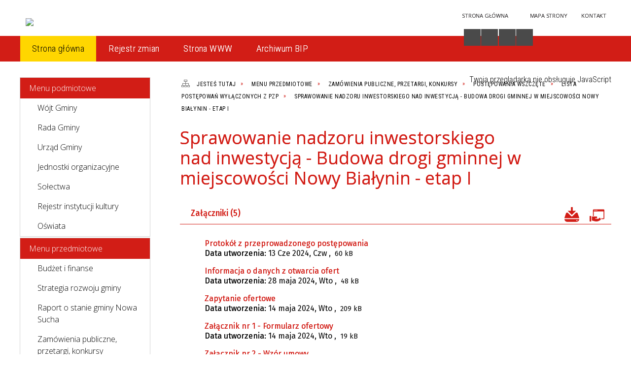

--- FILE ---
content_type: text/html; charset=utf-8
request_url: https://www.bip.nowasucha.pl/strona-1298-sprawowanie_nadzoru_inwestorskiego_nad.html
body_size: 226357
content:
<!DOCTYPE html>
<html lang="pl"  itemscope="itemscope" itemtype="http://schema.org/WebPage" xmlns="http://www.w3.org/1999/xhtml">
    <head>
        <!-- METAS - - - - - - - - - - - - - - - - - - - - - - - - - - - - - -->
        <title itemprop="name">Sprawowanie nadzoru inwestorskiego nad inwestycją - Budowa drogi gminnej w miejscowości Nowy Białynin- etap I - Portal - Nowa Sucha BIP</title>
<meta http-equiv="Content-Type" content="text/html; charset=utf-8" />
	<meta name="title" content="Sprawowanie nadzoru inwestorskiego nad inwestycją - Budowa drogi gminnej w miejscowości Nowy Białynin- etap I - Portal - Nowa Sucha BIP" />
	<meta name="description" content="Nowa Sucha BIP" />
	<meta name="keywords" content="Nowa Sucha BIP" />
	<meta name="author" content="CONCEPT Intermedia www.sam3.pl" />
	<meta name="robots" content="index, follow" />
        <meta name="viewport" content="width=device-width" />        
        
        <!-- EXTERNALS - - - - - - - - - - - - - - - - - - - - - - - - - - - -->		
        <link rel="shortcut icon" href="/themes/skin_01/images/favicon.ico" />
        <link rel="alternate" type="application/rss+xml"  title="RSS 2.0" href="https://www.bip.nowasucha.pl/aktualnosci.xml" />
        	<link rel="stylesheet" type="text/css" media="all" href="/themes/skin_01/css/common.css" />
	<link rel="stylesheet" type="text/css" media="all" href="/css/concept.gallery.css" />
	<link rel="stylesheet" type="text/css" media="all" href="/css/_global.css" />
	<link rel="stylesheet" type="text/css" media="screen" href="/wcag_video_player/ableplayer.min.css" />
	<link rel="stylesheet" type="text/css" media="screen" href="/css/smoothness/jquery-ui-1.9.2.custom.min.css" />
	<link rel="stylesheet" type="text/css" media="screen" href="/js/fancyBox/jquery.fancybox.css" />
	<link rel="stylesheet" type="text/css" media="print" href="/css/print_strona.css" />
	<link rel="stylesheet" type="text/css" media="all" href="/themes/skin_01/css/responsive.css" />
	<link rel="stylesheet" type="text/css" media="all" href="/themes/skin_01/css/_multisite.css" />
	<link rel="stylesheet" type="text/css" media="all" href="/css/concept-carousel.css" />

        <!-- JAVASCRIPTS - - - - - - - - - - - - - - - - - - - - - - - - - - -->
                <script src="/js/jquery/jquery-1.12.4.min.js"></script>
        <script src="/js/jquery/jquery-3.1.1.min.js"></script>
        <script src="/js/jquery/jquery-ui-1.9.2.custom.min.js"></script>
        <script src="/js/hammer.min.js"></script>
        <script src="/js/jquery/jquery.ui.datepicker.min.js"></script> 
        <script src="/js/jquery/jquery-ui-timepicker-addon.min.js"></script> 
        
        <script>
//<![CDATA[
document.write("<style>.zajawka { visibility: hidden; }</style>");
//]]>
</script>
        <!-- cdn for modernizr, if you haven't included it already -->
        <!-- script src="http://cdn.jsdelivr.net/webshim/1.12.4/extras/modernizr-custom.js"></script -->
        <!-- polyfiller file to detect and load polyfills -->
        <!-- script src="http://cdn.jsdelivr.net/webshim/1.12.4/polyfiller.js"></script -->

        

        <script>
        function get_upload_image_size(dimension)
        {
        if(dimension == 'x')
        return 280;
        else
        return 168;
        }
        </script>
        
        <script src="/js/../themes/skin_01/js/multisite.js"></script>
<script src="/js/menu.min.js"></script>
<script src="/js/functions.js"></script>
<script src="/js/jquery/concept-rotator.js"></script>
<script src="/js/jquery/jquery.easing.1.3.js"></script>
<script src="/js/gsap/TweenMax.min.js"></script>
<script src="/js/gsap/plugins/ScrollToPlugin.min.js"></script>
<script src="/js/gsap/plugins/CSSPlugin.min.js"></script>
<script src="/js/gsap/easing/EasePack.min.js"></script>
<script src="/js/concept.gallery.js?ver=3.0"></script>
<script src="/js/akceslab-ytplayer.js"></script>
<script src="/wcag_video_player/ableplayer.min.js"></script>
<script src="/wcag_video_player/thirdparty/js.cookie.js"></script>
<script src="/js/concept_carousel_v1_0.js"></script>
		
    </head>
        <body class="module-portal action-strona pid-1298 t-sprawowanie_nadzoru_inwestorskiego_nad relURI-strona-1298-sprawowanie_nadzoru_inwestorskiego_nad.html">
       
                <div class="page_title" style="display: none">
            Nowa Sucha BIP - www.bip.nowasucha.pl
<br /><span class="data">Wygenerowano:&nbsp;25-12-2025</span>        </div>
        
        <h1 hidden>Nowa Sucha BIP - www.bip.nowasucha.pl
</h1>

        <div id="page_content">       
            <div id="overlay" onclick="clear_other_mobile_active_elements();toggle_body_overflow();"></div>
            <div id="page_container">                <table role="presentation" id="table_1" class="sekcja-paneli" style="width: 100%;">
<tbody>	<tr>
		<td id="PAN_HEAD" class="panel">
			<div>
<div class="wcag_links">
	<div class="links">
		<div class="hidden">
			<a href="#content" data-offset="-300" class="scroll_to">Przejdź do treści</a>
		</div>
		
		<div class="hidden"><div tabindex="0" onclick="jQuery('body').scrollTo('*[id^=\'search_comn_\']'); jQuery('*[id^=\'search_comn_\']').val('').focus();">Przejdź do Wyszukiwarki</div></div>
		<div class="hidden"><a class="mapa_strony" tabindex="0" href="/mapa_strony.html">Przejdź do mapy strony</a></div>
		<div class="hidden"><div tabindex="0" onclick="jQuery('body').scrollTo('*[id^=\'mainMenu_\']'); jQuery(':focusable', jQuery('*[id^=\'mainMenu_\']'))[0].focus();">Przejdź do Menu</div></div>
	</div>
</div>

<script>
	jQuery('.scroll_to').css('cursor' , 'pointer').click(function () {
	var target = jQuery(this).attr('href');
	jQuery('html, body').animate({
	scrollTop: jQuery(target).offset().top -140
	}, 1000);
	});
</script>



        
	

    <div class="miejsce-banerowe logo_w_naglowku " >
        <div class="pole-banerowe noprint" style="flex-grow: 1; " >
<a href="/" target="_self"><img src="/uploads/pub/img_files/img_5276/logo.jpg" alt="Logo w nagłówku" title="" onclick="jQuery.ajax({
	type:'POST',
	url:'/banery/click/id/5276.html',
	dataType:'html'})" /><span class="baner_title" style="display:none;">Logo w nagłówku</span></a></div>
        </div>




    <div class="miejsce-banerowe logo_w_naglowku_zadokowane puste" >
                </div>




    <div class="miejsce-banerowe ikonki_standardowe " >
        <div class="noprint pole-banerowe">
<div class="topMenu_infobar">
    <div class="links">     

      <a href="/" class="home">Strona Główna</a>
		
      <a href="/mapa_strony.html" class="mapa_strony">Mapa Strony</a>
      
      <a href="/strona-5-kontakt.html" class="poczta">Kontakt</a>
 
      <div class="cl" style="float: none; height: 0;"></div>
        
    </div>
</div>
</div>
<div class="clr"></div>        </div>


<script>
    function toggleGlobalPause()
    {
        globalPause = !globalPause;
        jQuery(".stop-anim").toggleClass("play");

        var x = jQuery(".stop-anim").text();

        if (x == 'Wznów animacje') {
            jQuery(".stop-anim").text("Zatrzymaj animacje");
            jQuery(".stop-anim").attr("title", "Zatrzymaj animacje");
        } else {
            jQuery(".stop-anim").text("Wznów animacje");
            jQuery(".stop-anim").attr("title", "Wznów animacje");
        }
    }
</script>	

<div class="accesible" >
   <div class="stop-anim" title="Zatrzymaj animacje" tabindex="0" onclick="toggleGlobalPause();">Zatrzymaj animacje</div>
        <div class="wheelchair" title="Informacje o dostępności" onclick="location = ('https://www.bip.nowasucha.pl/strona-1000-informacje_o_dostepnosci.html');"></div>
    <div class="deklaracja_dostep" title="Deklaracja dostępności" onclick="location = ('/strona-1009-deklaracja_dostepnosci.html');"></div>
    <div class="deaf" title="Informacje dla niesłyszących" onclick="location = ('https://www.bip.nowasucha.pl/strona-1001-informacje_dla_nieslyszacych.html');"></div>
    <div class="contrast" title="Informacje o kontraście" onclick="location = ('https://www.bip.nowasucha.pl/strona-1002-informacja_o_kontrascie.html');"></div>
</div>



    <div class="miejsce-banerowe epupbip " >
        <div class="pole-banerowe noprint" style="flex-grow: 1; " >
<a href="https://www.bip.gov.pl/articles/view/51" target="_blank"><img src="/uploads/pub/img_files/img_5269/BIP1.png" alt="BIP - kliknięcie spowoduje otwarcie nowego okna" title="" onclick="jQuery.ajax({
	type:'POST',
	url:'/banery/click/id/5269.html',
	dataType:'html'})" /><span class="baner_title" style="display:none;">BIP</span></a></div>
        </div>


<div class="cl"></div>
<nav class="glowneMenu" data-component-name="comn_mainmenu" id="mainMenu_1094d2238d5c552046609d995a01e65e-wrapper" aria-labelledby="mainMenu_1094d2238d5c552046609d995a01e65e-label">   
    <h2 id="mainMenu_1094d2238d5c552046609d995a01e65e-label" class="hidden-wcag">Menu główne 1</h2>
    <div class="okazja_top2"></div>
    <div class="okazja_top3"></div>
            <ul class="mainMenu" id="comn_1094d2238d5c552046609d995a01e65e">
         <li class="block block_nr_1" id="comn_1094d2238d5c552046609d995a01e65e_pos_1" data-color="white">
<a target="_self" class="menu-level-1 no-submenu" style="border-color:white; background: white;" href="/"><span class="menu_select_left" style="background:white;"></span><span class="menu_select_right" style="background:white;"></span><span class="menu_select_bottom" style="background:white;"></span><span style="background:white;" class="tytul_menu">Strona główna</span></a>
</li> <li class="block block_nr_2" id="comn_1094d2238d5c552046609d995a01e65e_pos_2" data-color="white">
<a target="_self" class="menu-level-1 no-submenu" style="border-color:white; background: white;" href="/rejestr_zmian.html"><span class="menu_select_left" style="background:white;"></span><span class="menu_select_right" style="background:white;"></span><span class="menu_select_bottom" style="background:white;"></span><span style="background:white;" class="tytul_menu">Rejestr zmian
</span></a>
</li> <li class="block block_nr_3" id="comn_1094d2238d5c552046609d995a01e65e_pos_3" data-color="white">
<a target="_blank" class="menu-level-1 no-submenu" style="border-color:white; background: white;" href="http://www.nowasucha.pl/"><span class="menu_select_left" style="background:white;"></span><span class="menu_select_right" style="background:white;"></span><span class="menu_select_bottom" style="background:white;"></span><span style="background:white;" class="tytul_menu">Strona WWW</span></a>
</li> <li class="block block_nr_4" id="comn_1094d2238d5c552046609d995a01e65e_pos_4" data-color="white">
<a target="_blank" class="menu-level-1 no-submenu" style="border-color:white; background: white;" href="http://archiwum.bip.nowasucha.pl/"><span class="menu_select_left" style="background:white;"></span><span class="menu_select_right" style="background:white;"></span><span class="menu_select_bottom" style="background:white;"></span><span style="background:white;" class="tytul_menu">Archiwum BIP</span></a>
</li>                <script>
//<![CDATA[
                var candidate = document.getElementById('comn_1094d2238d5c552046609d995a01e65e_pos_1');
                candidate.className += ' sel';
        
//]]>
</script>                <script>
//<![CDATA[
window.onscroll = function() { menuDocking("comn_1094d2238d5c552046609d995a01e65e");}; 
//]]>
</script><script>
//<![CDATA[
window.onresize = function() { menuDocking("comn_1094d2238d5c552046609d995a01e65e");}; 
//]]>
</script>         </ul>
    </nav>
<div class="cl"></div><section class="component wyszukiwarka-wrapper " >

            <header class="belka hidden-wcag">
            <h2 class="title"><span>Wyszukiwarka</span></h2>
        </header>
    
    <div class="comn-wyszukiwarka" role="search">
        
        
        <div id="search_box_comn_srch_76ceeae444fb994735938a696b8706e7">
            <span class="warning show-delayed">Twoja przeglądarka nie obsługuje JavaScript</span>
        </div>

        <div class="cl"></div>
    </div>

    <script>
//<![CDATA[
jQuery.ajax({
	type:'POST',
	url:'/Common/getSearchAllForm/disp/none/hash_id/comn_srch_76ceeae444fb994735938a696b8706e7.html',
	dataType:'html',
	success:function(data, textStatus){jQuery('#search_box_comn_srch_76ceeae444fb994735938a696b8706e7').html(data);},
	complete:function(XMLHttpRequest, textStatus){wcagstinks(jQuery("#adv_form")); updateAdvSearchWidth(); jQuery("#adv_form");}})
//]]>
</script>
</section>
			</div>
		</td>
	</tr>
</tbody></table>
<table role="presentation" id="table_2" class="sekcja-paneli" style="width: 100%;">
<tbody>	<tr>
		<td id="PAN_1" class="panel">
			<div>


    <div class="miejsce-banerowe baner_w_centralnym_panelu_u_gory_897x100 puste" >
                </div>


<div><nav class="component" aria-labelledby="port_5861e22762e7cfd5f49ded66845738e7-label">
    <h2 id="port_5861e22762e7cfd5f49ded66845738e7-label" class="hidden-wcag">Menu modułowe - strony portalowe</h2>
    
    
        <header class="belka" >
            <h2 class="title">
                <span>Menu</span>
            </h2>
        </header> 

        <ul class="portal-menu strony_menu" id="port_5861e22762e7cfd5f49ded66845738e7"><li class="level-1" id="level-1-port_5861e22762e7cfd5f49ded66845738e7-10" ><a href="/strona-10-menu_podmiotowe.html">Menu podmiotowe</a><span class="menu-toggler" style="display: none;" onclick="show_hideElement('level-2-port_5861e22762e7cfd5f49ded66845738e7-wrapper-10', this);"><span class="hidden-wcag">pokaż / ukryj podkategorie</span></span><ul class="level-2-wrapper" style="display: none;" id="level-2-port_5861e22762e7cfd5f49ded66845738e7-wrapper-10"><li class="level-2" id="level-2-port_5861e22762e7cfd5f49ded66845738e7-21" ><a href="/strona-21-wojt_gminy.html">Wójt Gminy</a><span class="menu-toggler" style="display: none;" onclick="show_hideElement('level-3-port_5861e22762e7cfd5f49ded66845738e7-wrapper-21', this);"><span class="hidden-wcag">pokaż / ukryj podstrony</span></span><ul class="level-3-wrapper" style="display: none;" id="level-3-port_5861e22762e7cfd5f49ded66845738e7-wrapper-21"><li class="level-3" id="level-3-port_5861e22762e7cfd5f49ded66845738e7-1498" ><a href="/strona-1498-ogloszenia_wojta_gminy.html">Ogłoszenia Wójta Gminy</a><span class="menu-toggler" style="display: none;" onclick="show_hideElement('level-4-port_5861e22762e7cfd5f49ded66845738e7-wrapper-1498', this);"><span class="hidden-wcag">pokaż / ukryj podstrony</span></span><ul class="level-4-wrapper" style="display: none;" id="level-4-port_5861e22762e7cfd5f49ded66845738e7-wrapper-1498"><li class="level-4" id="level-4-port_5861e22762e7cfd5f49ded66845738e7-1499" ><a href="/strona-1499-2025_rok.html">2025 rok</a></li><li class="level-4" id="level-4-port_5861e22762e7cfd5f49ded66845738e7-1338" ><a href="/strona-1338-2024_rok.html">2024 rok</a></li></ul></li><li class="level-3" id="level-3-port_5861e22762e7cfd5f49ded66845738e7-33" ><a href="/strona-33-zarzadzenia_wojta_gminy.html">Zarządzenia Wójta Gminy</a><span class="menu-toggler" style="display: none;" onclick="show_hideElement('level-4-port_5861e22762e7cfd5f49ded66845738e7-wrapper-33', this);"><span class="hidden-wcag">pokaż / ukryj podstrony</span></span><ul class="level-4-wrapper" style="display: none;" id="level-4-port_5861e22762e7cfd5f49ded66845738e7-wrapper-33"><li class="level-4" id="level-4-port_5861e22762e7cfd5f49ded66845738e7-1353" ><a href="/strona-1353-2025.html">2025</a></li><li class="level-4" id="level-4-port_5861e22762e7cfd5f49ded66845738e7-1269" ><a href="/strona-1269-2024.html">2024</a></li><li class="level-4" id="level-4-port_5861e22762e7cfd5f49ded66845738e7-1155" ><a href="/strona-1155-2023.html">2023</a></li><li class="level-4" id="level-4-port_5861e22762e7cfd5f49ded66845738e7-1053" ><a href="/strona-1053-2022.html">2022</a></li><li class="level-4" id="level-4-port_5861e22762e7cfd5f49ded66845738e7-302" ><a href="/strona-302-2021.html">2021</a></li><li class="level-4" id="level-4-port_5861e22762e7cfd5f49ded66845738e7-244" ><a href="/strona-244-2020.html">2020</a></li><li class="level-4" id="level-4-port_5861e22762e7cfd5f49ded66845738e7-153" ><a href="/strona-153-2019.html">2019</a></li><li class="level-4" id="level-4-port_5861e22762e7cfd5f49ded66845738e7-36" ><a href="/strona-36-2018.html">2018</a></li></ul></li><li class="level-3" id="level-3-port_5861e22762e7cfd5f49ded66845738e7-111" ><a href="/strona-111-zbior_aktow_prawa_miejscowego.html">Zbiór Aktów Prawa Miejscowego</a></li></ul></li><li class="level-2" id="level-2-port_5861e22762e7cfd5f49ded66845738e7-22" ><a href="/strona-22-rada_gminy.html">Rada Gminy</a><span class="menu-toggler" style="display: none;" onclick="show_hideElement('level-3-port_5861e22762e7cfd5f49ded66845738e7-wrapper-22', this);"><span class="hidden-wcag">pokaż / ukryj podstrony</span></span><ul class="level-3-wrapper" style="display: none;" id="level-3-port_5861e22762e7cfd5f49ded66845738e7-wrapper-22"><li class="level-3" id="level-3-port_5861e22762e7cfd5f49ded66845738e7-23" ><a href="/strona-23-sklad_rady_gminy.html">Skład Rady Gminy</a><span class="menu-toggler" style="display: none;" onclick="show_hideElement('level-4-port_5861e22762e7cfd5f49ded66845738e7-wrapper-23', this);"><span class="hidden-wcag">pokaż / ukryj podstrony</span></span><ul class="level-4-wrapper" style="display: none;" id="level-4-port_5861e22762e7cfd5f49ded66845738e7-wrapper-23"><li class="level-4" id="level-4-port_5861e22762e7cfd5f49ded66845738e7-1293" ><a href="/strona-1293-kadencja_2024_2029.html">Kadencja 2024-2029</a></li><li class="level-4" id="level-4-port_5861e22762e7cfd5f49ded66845738e7-140" ><a href="/strona-140-kadencja_2018_2023.html">Kadencja 2018-2023</a></li><li class="level-4" id="level-4-port_5861e22762e7cfd5f49ded66845738e7-82" ><a href="/strona-82-kadencja_2014_2018.html">Kadencja 2014-2018</a></li></ul></li><li class="level-3" id="level-3-port_5861e22762e7cfd5f49ded66845738e7-94" ><a href="/strona-94-przewodniczacy_rady_gminy.html">Przewodniczący Rady Gminy</a></li><li class="level-3" id="level-3-port_5861e22762e7cfd5f49ded66845738e7-24" ><a href="/strona-24-komisje_rady_gminy.html">Komisje Rady Gminy</a><span class="menu-toggler" style="display: none;" onclick="show_hideElement('level-4-port_5861e22762e7cfd5f49ded66845738e7-wrapper-24', this);"><span class="hidden-wcag">pokaż / ukryj podstrony</span></span><ul class="level-4-wrapper" style="display: none;" id="level-4-port_5861e22762e7cfd5f49ded66845738e7-wrapper-24"><li class="level-4" id="level-4-port_5861e22762e7cfd5f49ded66845738e7-1307" ><a href="/strona-1307-kadencja_2024_2029.html">Kadencja 2024-2029</a></li><li class="level-4" id="level-4-port_5861e22762e7cfd5f49ded66845738e7-142" ><a href="/strona-142-kadencja_2018_2023.html">Kadencja 2018-2023</a></li><li class="level-4" id="level-4-port_5861e22762e7cfd5f49ded66845738e7-141" ><a href="/strona-141-kadencja_2014_2018.html">Kadencja 2014-2018</a></li></ul></li><li class="level-3" id="level-3-port_5861e22762e7cfd5f49ded66845738e7-25" ><a href="/strona-25-zawiadomienia_o_sesjach.html">Zawiadomienia o sesjach</a><span class="menu-toggler" style="display: none;" onclick="show_hideElement('level-4-port_5861e22762e7cfd5f49ded66845738e7-wrapper-25', this);"><span class="hidden-wcag">pokaż / ukryj podstrony</span></span><ul class="level-4-wrapper" style="display: none;" id="level-4-port_5861e22762e7cfd5f49ded66845738e7-wrapper-25"><li class="level-4" id="level-4-port_5861e22762e7cfd5f49ded66845738e7-1354" ><a href="/strona-1354-2025.html">2025</a></li><li class="level-4" id="level-4-port_5861e22762e7cfd5f49ded66845738e7-1268" ><a href="/strona-1268-2024.html">2024</a></li><li class="level-4" id="level-4-port_5861e22762e7cfd5f49ded66845738e7-1151" ><a href="/strona-1151-2023.html">2023</a></li><li class="level-4" id="level-4-port_5861e22762e7cfd5f49ded66845738e7-1052" ><a href="/strona-1052-2022.html">2022</a></li><li class="level-4" id="level-4-port_5861e22762e7cfd5f49ded66845738e7-303" ><a href="/strona-303-2021.html">2021</a></li><li class="level-4" id="level-4-port_5861e22762e7cfd5f49ded66845738e7-259" ><a href="/strona-259-2020.html">2020</a></li><li class="level-4" id="level-4-port_5861e22762e7cfd5f49ded66845738e7-158" ><a href="/strona-158-2019.html">2019</a></li><li class="level-4" id="level-4-port_5861e22762e7cfd5f49ded66845738e7-103" ><a href="/strona-103-2018.html">2018</a></li></ul></li><li class="level-3" id="level-3-port_5861e22762e7cfd5f49ded66845738e7-136" ><a href="/strona-136-transmisje_z_obrad_rady_gminy.html">Transmisje z obrad Rady Gminy</a></li><li class="level-3" id="level-3-port_5861e22762e7cfd5f49ded66845738e7-137" ><a href="/strona-137-sesje_rady_gminy.html">Sesje Rady Gminy</a><span class="menu-toggler" style="display: none;" onclick="show_hideElement('level-4-port_5861e22762e7cfd5f49ded66845738e7-wrapper-137', this);"><span class="hidden-wcag">pokaż / ukryj podstrony</span></span><ul class="level-4-wrapper" style="display: none;" id="level-4-port_5861e22762e7cfd5f49ded66845738e7-wrapper-137"><li class="level-4" id="level-4-port_5861e22762e7cfd5f49ded66845738e7-1017" ><a href="/strona-1017-posiedzenia_rady_gminy_w_nowej_suchej.html">Posiedzenia Rady Gminy w Nowej Suchej</a></li></ul></li><li class="level-3" id="level-3-port_5861e22762e7cfd5f49ded66845738e7-26" ><a href="/strona-26-protokoly_z_obrad_sesji_rady_gminy_w.html">Protokoły z obrad sesji Rady Gminy w Nowej Suchej</a><span class="menu-toggler" style="display: none;" onclick="show_hideElement('level-4-port_5861e22762e7cfd5f49ded66845738e7-wrapper-26', this);"><span class="hidden-wcag">pokaż / ukryj podstrony</span></span><ul class="level-4-wrapper" style="display: none;" id="level-4-port_5861e22762e7cfd5f49ded66845738e7-wrapper-26"><li class="level-4" id="level-4-port_5861e22762e7cfd5f49ded66845738e7-1355" ><a href="/strona-1355-2025.html">2025</a></li><li class="level-4" id="level-4-port_5861e22762e7cfd5f49ded66845738e7-1267" ><a href="/strona-1267-2024.html">2024</a></li><li class="level-4" id="level-4-port_5861e22762e7cfd5f49ded66845738e7-1152" ><a href="/strona-1152-2023.html">2023</a></li><li class="level-4" id="level-4-port_5861e22762e7cfd5f49ded66845738e7-1051" ><a href="/strona-1051-2022.html">2022</a></li><li class="level-4" id="level-4-port_5861e22762e7cfd5f49ded66845738e7-348" ><a href="/strona-348-2021.html">2021</a></li><li class="level-4" id="level-4-port_5861e22762e7cfd5f49ded66845738e7-321" ><a href="/strona-321-2020.html">2020</a></li><li class="level-4" id="level-4-port_5861e22762e7cfd5f49ded66845738e7-163" ><a href="/strona-163-2019.html">2019</a></li><li class="level-4" id="level-4-port_5861e22762e7cfd5f49ded66845738e7-104" ><a href="/strona-104-2018.html">2018</a></li></ul></li><li class="level-3" id="level-3-port_5861e22762e7cfd5f49ded66845738e7-27" ><a href="/strona-27-uchwaly_rady_gminy.html">Uchwały Rady Gminy</a><span class="menu-toggler" style="display: none;" onclick="show_hideElement('level-4-port_5861e22762e7cfd5f49ded66845738e7-wrapper-27', this);"><span class="hidden-wcag">pokaż / ukryj podstrony</span></span><ul class="level-4-wrapper" style="display: none;" id="level-4-port_5861e22762e7cfd5f49ded66845738e7-wrapper-27"><li class="level-4" id="level-4-port_5861e22762e7cfd5f49ded66845738e7-1356" ><a href="/strona-1356-2025.html">2025</a><span class="menu-toggler" style="display: none;" onclick="show_hideElement('level-5-port_5861e22762e7cfd5f49ded66845738e7-wrapper-1356', this);"><span class="hidden-wcag">pokaż / ukryj podstrony</span></span><ul class="level-5-wrapper" style="display: none;" id="level-5-port_5861e22762e7cfd5f49ded66845738e7-wrapper-1356"><li class="level-5" id="level-5-port_5861e22762e7cfd5f49ded66845738e7-1493" ><a href="/strona-1493-xv_sesja_rady_gminy_w_nowej_suchej.html">XV SESJA RADY GMINY W NOWEJ SUCHEJ</a></li><li class="level-5" id="level-5-port_5861e22762e7cfd5f49ded66845738e7-1480" ><a href="/strona-1480-xiv_sesja_rady_gminy_w_nowej_suchej.html">XIV SESJA RADY GMINY W NOWEJ SUCHEJ</a></li><li class="level-5" id="level-5-port_5861e22762e7cfd5f49ded66845738e7-1475" ><a href="/strona-1475-xiii_sesja_rady_gminy_w_nowej_suchej.html">XIII SESJA RADY GMINY W NOWEJ SUCHEJ</a></li><li class="level-5" id="level-5-port_5861e22762e7cfd5f49ded66845738e7-1427" ><a href="/strona-1427-xii_sesja_rady_gminy_w_nowej_suchej.html">XII SESJA RADY GMINY W NOWEJ SUCHEJ</a></li><li class="level-5" id="level-5-port_5861e22762e7cfd5f49ded66845738e7-1413" ><a href="/strona-1413-x_sesja_rady_gminy_w_nowej_suchej.html">X SESJA RADY GMINY W NOWEJ SUCHEJ</a></li><li class="level-5" id="level-5-port_5861e22762e7cfd5f49ded66845738e7-1405" ><a href="/strona-1405-ix_sesja_rady_gminy_w_nowej_suchej.html">IX SESJA RADY GMINY W NOWEJ SUCHEJ</a></li><li class="level-5" id="level-5-port_5861e22762e7cfd5f49ded66845738e7-1397" ><a href="/strona-1397-viii_nadzwyczajna_sesja_rady_gminy_w.html">VIII NADZWYCZAJNA SESJA RADY GMINY W NOWEJ SUCHEJ</a></li></ul></li><li class="level-4" id="level-4-port_5861e22762e7cfd5f49ded66845738e7-1266" ><a href="/strona-1266-2024.html">2024</a><span class="menu-toggler" style="display: none;" onclick="show_hideElement('level-5-port_5861e22762e7cfd5f49ded66845738e7-wrapper-1266', this);"><span class="hidden-wcag">pokaż / ukryj podstrony</span></span><ul class="level-5-wrapper" style="display: none;" id="level-5-port_5861e22762e7cfd5f49ded66845738e7-wrapper-1266"><li class="level-5" id="level-5-port_5861e22762e7cfd5f49ded66845738e7-1350" ><a href="/strona-1350-vii_sesja_rady_gminy_w_nowej_suchej.html">VII SESJA RADY GMINY W NOWEJ SUCHEJ</a></li><li class="level-5" id="level-5-port_5861e22762e7cfd5f49ded66845738e7-1345" ><a href="/strona-1345-vi_sesja_rady_gminy_w_nowej_suchej.html">VI SESJA RADY GMINY W NOWEJ SUCHEJ</a></li><li class="level-5" id="level-5-port_5861e22762e7cfd5f49ded66845738e7-1336" ><a href="/strona-1336-v_nadzwyczajna_sesja_rady_gminy_w_nowej.html">V NADZWYCZAJNA SESJA RADY GMINY W NOWEJ SUCHEJ</a></li><li class="level-5" id="level-5-port_5861e22762e7cfd5f49ded66845738e7-1335" ><a href="/strona-1335-iv_sesja_rady_gminy_w_nowej_suchej.html">IV SESJA RADY GMINY W NOWEJ SUCHEJ</a></li><li class="level-5" id="level-5-port_5861e22762e7cfd5f49ded66845738e7-1313" ><a href="/strona-1313-iii_sesja_rady_gminy_w_nowej_suchej.html">III SESJA RADY GMINY W NOWEJ SUCHEJ</a></li><li class="level-5" id="level-5-port_5861e22762e7cfd5f49ded66845738e7-1323" ><a href="/strona-1323-ii_sesja_rady_gminy_w_nowej_suchej.html">II SESJA RADY GMINY W NOWEJ SUCHEJ</a></li><li class="level-5" id="level-5-port_5861e22762e7cfd5f49ded66845738e7-1301" ><a href="/strona-1301-i_sesja_rady_gminy_w_nowej_suchej.html">I SESJA RADY GMINY W NOWEJ SUCHEJ</a></li><li class="level-5" id="level-5-port_5861e22762e7cfd5f49ded66845738e7-1299" ><a href="/strona-1299-liv_sesja_rady_gminy_w_nowej_suchej.html">LIV SESJA RADY GMINY W NOWEJ SUCHEJ</a></li><li class="level-5" id="level-5-port_5861e22762e7cfd5f49ded66845738e7-1283" ><a href="/strona-1283-liii_sesja_rady_gminy_w_nowej_suchej.html">LIII SESJA RADY GMINY W NOWEJ SUCHEJ</a></li><li class="level-5" id="level-5-port_5861e22762e7cfd5f49ded66845738e7-1276" ><a href="/strona-1276-lii_sesja_rady_gminy_w_nowej_suchej.html">LII SESJA RADY GMINY W NOWEJ SUCHEJ</a></li></ul></li><li class="level-4" id="level-4-port_5861e22762e7cfd5f49ded66845738e7-1153" ><a href="/strona-1153-2023.html">2023</a><span class="menu-toggler" style="display: none;" onclick="show_hideElement('level-5-port_5861e22762e7cfd5f49ded66845738e7-wrapper-1153', this);"><span class="hidden-wcag">pokaż / ukryj podstrony</span></span><ul class="level-5-wrapper" style="display: none;" id="level-5-port_5861e22762e7cfd5f49ded66845738e7-wrapper-1153"><li class="level-5" id="level-5-port_5861e22762e7cfd5f49ded66845738e7-1271" ><a href="/strona-1271-li_sesja_rady_gminy_w_nowej_suchej.html">LI SESJA RADY GMINY W NOWEJ SUCHEJ</a></li><li class="level-5" id="level-5-port_5861e22762e7cfd5f49ded66845738e7-1233" ><a href="/strona-1233-l_sesja_rady_gminy_w_nowej_suchej.html">L SESJA RADY GMINY W NOWEJ SUCHEJ</a></li><li class="level-5" id="level-5-port_5861e22762e7cfd5f49ded66845738e7-1230" ><a href="/strona-1230-xlix_sesja_rady_gminy_w_nowej_suchej.html">XLIX SESJA RADY GMINY W NOWEJ SUCHEJ</a></li><li class="level-5" id="level-5-port_5861e22762e7cfd5f49ded66845738e7-1224" ><a href="/strona-1224-xlviii_sesja_rady_gminy_w_nowej_suchej.html">XLVIII SESJA RADY GMINY W NOWEJ SUCHEJ</a></li><li class="level-5" id="level-5-port_5861e22762e7cfd5f49ded66845738e7-1213" ><a href="/strona-1213-xlvii_sesja_rady_gminy_w_nowej_suchej.html">XLVII SESJA RADY GMINY W NOWEJ SUCHEJ</a></li><li class="level-5" id="level-5-port_5861e22762e7cfd5f49ded66845738e7-1193" ><a href="/strona-1193-xlvi_sesja_rady_gminy_w_nowej_suchej.html">XLVI SESJA RADY GMINY W NOWEJ SUCHEJ</a></li><li class="level-5" id="level-5-port_5861e22762e7cfd5f49ded66845738e7-1190" ><a href="/strona-1190-xlv_sesja_rady_gminy_w_nowej_suchej.html">XLV SESJA RADY GMINY W NOWEJ SUCHEJ</a></li><li class="level-5" id="level-5-port_5861e22762e7cfd5f49ded66845738e7-1180" ><a href="/strona-1180-xliv_sesja_rady_gminy_w_nowej_suchej.html">XLIV SESJA RADY GMINY W NOWEJ SUCHEJ</a></li><li class="level-5" id="level-5-port_5861e22762e7cfd5f49ded66845738e7-1179" ><a href="/strona-1179-xliii_sesja_rady_gminy_w_nowej_suchej.html">XLIII SESJA RADY GMINY W NOWEJ SUCHEJ</a></li></ul></li><li class="level-4" id="level-4-port_5861e22762e7cfd5f49ded66845738e7-1050" ><a href="/strona-1050-2022.html">2022</a><span class="menu-toggler" style="display: none;" onclick="show_hideElement('level-5-port_5861e22762e7cfd5f49ded66845738e7-wrapper-1050', this);"><span class="hidden-wcag">pokaż / ukryj podstrony</span></span><ul class="level-5-wrapper" style="display: none;" id="level-5-port_5861e22762e7cfd5f49ded66845738e7-wrapper-1050"><li class="level-5" id="level-5-port_5861e22762e7cfd5f49ded66845738e7-1161" ><a href="/strona-1161-xlii_sesja_rady_gminy_w_nowej_suchej.html">XLII SESJA RADY GMINY W NOWEJ SUCHEJ</a></li><li class="level-5" id="level-5-port_5861e22762e7cfd5f49ded66845738e7-1160" ><a href="/strona-1160-xli_sesja_rady_gminy_w_nowej_suchej.html">XLI SESJA RADY GMINY W NOWEJ SUCHEJ</a></li><li class="level-5" id="level-5-port_5861e22762e7cfd5f49ded66845738e7-1159" ><a href="/strona-1159-xl_sesja_rady_gminy_w_nowej_suchej.html">XL SESJA RADY GMINY W NOWEJ SUCHEJ</a></li><li class="level-5" id="level-5-port_5861e22762e7cfd5f49ded66845738e7-1118" ><a href="/strona-1118-xxxix_sesja_rady_gminy_w_nowej_suchej.html">XXXIX SESJA RADY GMINY W NOWEJ SUCHEJ</a></li><li class="level-5" id="level-5-port_5861e22762e7cfd5f49ded66845738e7-1104" ><a href="/strona-1104-xxxviii_sesja_rady_gminy_w_nowej_suchej.html">XXXVIII SESJA RADY GMINY W NOWEJ SUCHEJ</a></li><li class="level-5" id="level-5-port_5861e22762e7cfd5f49ded66845738e7-1078" ><a href="/strona-1078-xxxvii_sesja_rady_gminy_w_nowej_suchej.html">XXXVII SESJA RADY GMINY W NOWEJ SUCHEJ</a></li><li class="level-5" id="level-5-port_5861e22762e7cfd5f49ded66845738e7-1077" ><a href="/strona-1077-xxxvi_sesja_rady_gminy_w_nowej_suchej.html">XXXVI SESJA RADY GMINY W NOWEJ SUCHEJ</a></li><li class="level-5" id="level-5-port_5861e22762e7cfd5f49ded66845738e7-1064" ><a href="/strona-1064-xxxv_sesja_rady_gminy_w_nowej_suchej.html">XXXV SESJA RADY GMINY W NOWEJ SUCHEJ</a></li><li class="level-5" id="level-5-port_5861e22762e7cfd5f49ded66845738e7-1060" ><a href="/strona-1060-xxxiv_sesja_rady_gminy_w_nowej_suchej.html">XXXIV SESJA RADY GMINY W NOWEJ SUCHEJ</a></li></ul></li><li class="level-4" id="level-4-port_5861e22762e7cfd5f49ded66845738e7-304" ><a href="/strona-304-2021.html">2021</a><span class="menu-toggler" style="display: none;" onclick="show_hideElement('level-5-port_5861e22762e7cfd5f49ded66845738e7-wrapper-304', this);"><span class="hidden-wcag">pokaż / ukryj podstrony</span></span><ul class="level-5-wrapper" style="display: none;" id="level-5-port_5861e22762e7cfd5f49ded66845738e7-wrapper-304"><li class="level-5" id="level-5-port_5861e22762e7cfd5f49ded66845738e7-1059" ><a href="/strona-1059-xxxiii_sesja_rady_gminy_w_nowej_suchej.html">XXXIII SESJA RADY GMINY W NOWEJ SUCHEJ</a></li><li class="level-5" id="level-5-port_5861e22762e7cfd5f49ded66845738e7-1058" ><a href="/strona-1058-xxxii_sesja_rady_gminy_w_nowej_suchej.html">XXXII SESJA RADY GMINY W NOWEJ SUCHEJ</a></li><li class="level-5" id="level-5-port_5861e22762e7cfd5f49ded66845738e7-1054" ><a href="/strona-1054-xxxi_sesja_rady_gminy_w_nowej_suchej.html">XXXI SESJA RADY GMINY W NOWEJ SUCHEJ</a></li><li class="level-5" id="level-5-port_5861e22762e7cfd5f49ded66845738e7-1022" ><a href="/strona-1022-xxx_sesja_rady_gminy_w_nowej_suchej.html">XXX SESJA RADY GMINY W NOWEJ SUCHEJ</a></li><li class="level-5" id="level-5-port_5861e22762e7cfd5f49ded66845738e7-1021" ><a href="/strona-1021-xxix_sesja_rady_gminy_w_nowej_suchej.html">XXIX SESJA RADY GMINY W NOWEJ SUCHEJ</a></li><li class="level-5" id="level-5-port_5861e22762e7cfd5f49ded66845738e7-381" ><a href="/strona-381-xxviii_sesja_rady_gminy_w_nowej_suchej.html">XXVIII SESJA RADY GMINY W NOWEJ SUCHEJ</a></li><li class="level-5" id="level-5-port_5861e22762e7cfd5f49ded66845738e7-380" ><a href="/strona-380-xxvii_sesja_rady_gminy_w_nowej_suchej.html">XXVII SESJA RADY GMINY W NOWEJ SUCHEJ</a></li><li class="level-5" id="level-5-port_5861e22762e7cfd5f49ded66845738e7-340" ><a href="/strona-340-xxvi_sesja_rady_gminy_w_nowej_suchej.html">XXVI SESJA RADY GMINY W NOWEJ SUCHEJ</a></li><li class="level-5" id="level-5-port_5861e22762e7cfd5f49ded66845738e7-337" ><a href="/strona-337-xxv_sesja_rady_gminy_w_nowej_suchej.html">XXV SESJA RADY GMINY W NOWEJ SUCHEJ</a></li><li class="level-5" id="level-5-port_5861e22762e7cfd5f49ded66845738e7-329" ><a href="/strona-329-xxiv_sesja_rady_gminy_w_nowej_suchej.html">XXIV SESJA RADY GMINY W NOWEJ SUCHEJ</a></li></ul></li><li class="level-4" id="level-4-port_5861e22762e7cfd5f49ded66845738e7-251" ><a href="/strona-251-2020.html">2020</a><span class="menu-toggler" style="display: none;" onclick="show_hideElement('level-5-port_5861e22762e7cfd5f49ded66845738e7-wrapper-251', this);"><span class="hidden-wcag">pokaż / ukryj podstrony</span></span><ul class="level-5-wrapper" style="display: none;" id="level-5-port_5861e22762e7cfd5f49ded66845738e7-wrapper-251"><li class="level-5" id="level-5-port_5861e22762e7cfd5f49ded66845738e7-322" ><a href="/strona-322-xxiii_sesja_rady_gminy_w_nowej_suchej.html">XXIII SESJA RADY GMINY W NOWEJ SUCHEJ</a></li><li class="level-5" id="level-5-port_5861e22762e7cfd5f49ded66845738e7-295" ><a href="/strona-295-xxii_sesja_rady_gminy_w_nowej_suchej.html">XXII SESJA RADY GMINY W NOWEJ SUCHEJ</a></li><li class="level-5" id="level-5-port_5861e22762e7cfd5f49ded66845738e7-294" ><a href="/strona-294-xxi_sesja_rady_gminy_w_nowej_suchej.html">XXI SESJA RADY GMINY W NOWEJ SUCHEJ</a></li><li class="level-5" id="level-5-port_5861e22762e7cfd5f49ded66845738e7-293" ><a href="/strona-293-xx_sesja_rady_gminy_w_nowej_suchej.html">XX SESJA RADY GMINY W NOWEJ SUCHEJ</a></li><li class="level-5" id="level-5-port_5861e22762e7cfd5f49ded66845738e7-285" ><a href="/strona-285-xix_sesja_rady_gminy_w_nowej_suchej.html">XIX SESJA RADY GMINY W NOWEJ SUCHEJ</a></li><li class="level-5" id="level-5-port_5861e22762e7cfd5f49ded66845738e7-277" ><a href="/strona-277-xviii_sesja_rady_gminy_w_nowej_suchej.html">XVIII SESJA RADY GMINY W NOWEJ SUCHEJ</a></li><li class="level-5" id="level-5-port_5861e22762e7cfd5f49ded66845738e7-276" ><a href="/strona-276-xvii_sesja_rady_gminy_w_nowej_suchej.html">XVII SESJA RADY GMINY W NOWEJ SUCHEJ</a></li><li class="level-5" id="level-5-port_5861e22762e7cfd5f49ded66845738e7-265" ><a href="/strona-265-xvi_sesja_rady_gminy_w_nowej_suchej.html">XVI SESJA RADY GMINY W NOWEJ SUCHEJ</a></li></ul></li><li class="level-4" id="level-4-port_5861e22762e7cfd5f49ded66845738e7-164" ><a href="/strona-164-2019.html">2019</a><span class="menu-toggler" style="display: none;" onclick="show_hideElement('level-5-port_5861e22762e7cfd5f49ded66845738e7-wrapper-164', this);"><span class="hidden-wcag">pokaż / ukryj podstrony</span></span><ul class="level-5-wrapper" style="display: none;" id="level-5-port_5861e22762e7cfd5f49ded66845738e7-wrapper-164"><li class="level-5" id="level-5-port_5861e22762e7cfd5f49ded66845738e7-250" ><a href="/strona-250-xv_sesja_rady_gminy_w_nowej_suchej.html">XV SESJA RADY GMINY W NOWEJ SUCHEJ</a></li><li class="level-5" id="level-5-port_5861e22762e7cfd5f49ded66845738e7-249" ><a href="/strona-249-xiv_sesja_rady_gminy_w_nowej_suchej.html">XIV SESJA RADY GMINY W NOWEJ SUCHEJ</a></li><li class="level-5" id="level-5-port_5861e22762e7cfd5f49ded66845738e7-248" ><a href="/strona-248-xiii_sesja_rady_gminy_w_nowej_suchej.html">XIII SESJA RADY GMINY W NOWEJ SUCHEJ</a></li><li class="level-5" id="level-5-port_5861e22762e7cfd5f49ded66845738e7-238" ><a href="/strona-238-xii_sesja_rady_gminy_w_nowej_suchej.html">XII SESJA RADY GMINY W NOWEJ SUCHEJ</a></li><li class="level-5" id="level-5-port_5861e22762e7cfd5f49ded66845738e7-231" ><a href="/strona-231-xi_sesja_rady_gminy_w_nowej_suchej.html">XI SESJA RADY GMINY W NOWEJ SUCHEJ</a></li><li class="level-5" id="level-5-port_5861e22762e7cfd5f49ded66845738e7-230" ><a href="/strona-230-x_sesja_rady_gminy_w_nowej_suchej.html">X SESJA RADY GMINY W NOWEJ SUCHEJ</a></li><li class="level-5" id="level-5-port_5861e22762e7cfd5f49ded66845738e7-224" ><a href="/strona-224-ix_sesja_rady_gminy_w_nowej_suchej.html">IX SESJA RADY GMINY W NOWEJ SUCHEJ</a></li><li class="level-5" id="level-5-port_5861e22762e7cfd5f49ded66845738e7-223" ><a href="/strona-223-viii_sesja_rady_gminy_w_nowej_suchej.html">VIII SESJA RADY GMINY W NOWEJ SUCHEJ</a></li><li class="level-5" id="level-5-port_5861e22762e7cfd5f49ded66845738e7-189" ><a href="/strona-189-vii_sesja_rady_gminy_w_nowej_suchej.html">VII SESJA RADY GMINY W NOWEJ SUCHEJ</a></li><li class="level-5" id="level-5-port_5861e22762e7cfd5f49ded66845738e7-188" ><a href="/strona-188-vi_sesja_rady_gminy_w_nowej_suchej.html">VI SESJA RADY GMINY W NOWEJ SUCHEJ</a></li><li class="level-5" id="level-5-port_5861e22762e7cfd5f49ded66845738e7-185" ><a href="/strona-185-v_sesja_rady_gminy_w_nowej_suchej.html">V SESJA RADY GMINY W NOWEJ SUCHEJ</a></li><li class="level-5" id="level-5-port_5861e22762e7cfd5f49ded66845738e7-183" ><a href="/strona-183-iv_sesja_rady_gminy_w_nowej_suchej.html">IV SESJA RADY GMINY W NOWEJ SUCHEJ</a></li></ul></li><li class="level-4" id="level-4-port_5861e22762e7cfd5f49ded66845738e7-34" ><a href="/strona-34-2018.html">2018</a><span class="menu-toggler" style="display: none;" onclick="show_hideElement('level-5-port_5861e22762e7cfd5f49ded66845738e7-wrapper-34', this);"><span class="hidden-wcag">pokaż / ukryj podstrony</span></span><ul class="level-5-wrapper" style="display: none;" id="level-5-port_5861e22762e7cfd5f49ded66845738e7-wrapper-34"><li class="level-5" id="level-5-port_5861e22762e7cfd5f49ded66845738e7-170" ><a href="/strona-170-iii_sesja_rady_gminy_w_nowej_suchej.html">III SESJA RADY GMINY W NOWEJ SUCHEJ kadencja 2018-2023</a></li><li class="level-5" id="level-5-port_5861e22762e7cfd5f49ded66845738e7-150" ><a href="/strona-150-ii_sesja_rady_gminy_w_nowej_suchej.html">II SESJA RADY GMINY W NOWEJ SUCHEJ kadencja 2018-2023</a></li><li class="level-5" id="level-5-port_5861e22762e7cfd5f49ded66845738e7-148" ><a href="/strona-148-i_sesja_rady_gminy_w_nowej_suchej.html">I SESJA RADY GMINY W NOWEJ SUCHEJ kadencja 2018-2023</a></li><li class="level-5" id="level-5-port_5861e22762e7cfd5f49ded66845738e7-146" ><a href="/strona-146-xxxviii_sesja_rady_gminy_w_nowej_suchej.html">XXXVIII SESJA RADY GMINY W NOWEJ SUCHEJ</a></li><li class="level-5" id="level-5-port_5861e22762e7cfd5f49ded66845738e7-145" ><a href="/strona-145-xxxvii_sesja_rady_gminy_w_nowej_suchej.html">XXXVII SESJA RADY GMINY W NOWEJ SUCHEJ</a></li><li class="level-5" id="level-5-port_5861e22762e7cfd5f49ded66845738e7-134" ><a href="/strona-134-xxxvi_sesja_rady_gminy_w_nowej_suchej.html">XXXVI SESJA RADY GMINY W NOWEJ SUCHEJ</a></li><li class="level-5" id="level-5-port_5861e22762e7cfd5f49ded66845738e7-125" ><a href="/strona-125-xxxv_sesja_rady_gminy_w_nowej_suchej.html">XXXV SESJA RADY GMINY W NOWEJ SUCHEJ </a></li><li class="level-5" id="level-5-port_5861e22762e7cfd5f49ded66845738e7-109" ><a href="/strona-109-xxxiv_sesja_rady_gminy_w_nowej_suchej.html">XXXIV SESJA RADY GMINY W NOWEJ SUCHEJ </a></li><li class="level-5" id="level-5-port_5861e22762e7cfd5f49ded66845738e7-85" ><a href="/strona-85-xxxiii_sesja_rady_gminy_w_nowej_suchej.html">XXXIII SESJA RADY GMINY W NOWEJ SUCHEJ </a></li><li class="level-5" id="level-5-port_5861e22762e7cfd5f49ded66845738e7-35" ><a href="/strona-35-xxxii_sesja_rady_gminy_w_nowej_suchej.html">XXXII SESJA RADY GMINY W NOWEJ SUCHEJ </a></li></ul></li><li class="level-4" id="level-4-port_5861e22762e7cfd5f49ded66845738e7-90" ><a href="/strona-90-2017.html">2017</a><span class="menu-toggler" style="display: none;" onclick="show_hideElement('level-5-port_5861e22762e7cfd5f49ded66845738e7-wrapper-90', this);"><span class="hidden-wcag">pokaż / ukryj podstrony</span></span><ul class="level-5-wrapper" style="display: none;" id="level-5-port_5861e22762e7cfd5f49ded66845738e7-wrapper-90"><li class="level-5" id="level-5-port_5861e22762e7cfd5f49ded66845738e7-91" ><a href="/strona-91-xxxi_sesja_rady_gminy_w_nowej_suchej.html">XXXI SESJA RADY GMINY W NOWEJ SUCHEJ </a></li></ul></li></ul></li><li class="level-3" id="level-3-port_5861e22762e7cfd5f49ded66845738e7-31" ><a href="/strona-31-plan_pracy_komisji_rady_gminy.html">Plan pracy Komisji Rady Gminy</a><span class="menu-toggler" style="display: none;" onclick="show_hideElement('level-4-port_5861e22762e7cfd5f49ded66845738e7-wrapper-31', this);"><span class="hidden-wcag">pokaż / ukryj podstrony</span></span><ul class="level-4-wrapper" style="display: none;" id="level-4-port_5861e22762e7cfd5f49ded66845738e7-wrapper-31"><li class="level-4" id="level-4-port_5861e22762e7cfd5f49ded66845738e7-1357" ><a href="/strona-1357-2025.html">2025</a></li><li class="level-4" id="level-4-port_5861e22762e7cfd5f49ded66845738e7-1265" ><a href="/strona-1265-2024.html">2024</a></li><li class="level-4" id="level-4-port_5861e22762e7cfd5f49ded66845738e7-1154" ><a href="/strona-1154-2023.html">2023</a></li><li class="level-4" id="level-4-port_5861e22762e7cfd5f49ded66845738e7-1049" ><a href="/strona-1049-2022.html">2022</a></li><li class="level-4" id="level-4-port_5861e22762e7cfd5f49ded66845738e7-347" ><a href="/strona-347-2021.html">2021</a></li><li class="level-4" id="level-4-port_5861e22762e7cfd5f49ded66845738e7-320" ><a href="/strona-320-2020.html">2020</a></li><li class="level-4" id="level-4-port_5861e22762e7cfd5f49ded66845738e7-168" ><a href="/strona-168-2019.html">2019</a></li><li class="level-4" id="level-4-port_5861e22762e7cfd5f49ded66845738e7-105" ><a href="/strona-105-2018.html">2018</a></li></ul></li></ul></li><li class="level-2" id="level-2-port_5861e22762e7cfd5f49ded66845738e7-13" ><a href="/strona-13-urzad_gminy.html">Urząd Gminy</a><span class="menu-toggler" style="display: none;" onclick="show_hideElement('level-3-port_5861e22762e7cfd5f49ded66845738e7-wrapper-13', this);"><span class="hidden-wcag">pokaż / ukryj podstrony</span></span><ul class="level-3-wrapper" style="display: none;" id="level-3-port_5861e22762e7cfd5f49ded66845738e7-wrapper-13"><li class="level-3" id="level-3-port_5861e22762e7cfd5f49ded66845738e7-29" ><a href="/strona-29-statut_gminy.html">Statut Gminy</a></li><li class="level-3" id="level-3-port_5861e22762e7cfd5f49ded66845738e7-12" ><a href="/strona-12-regulamin_organizacyjny_urzedu_gminy.html">Regulamin organizacyjny Urzędu Gminy</a></li><li class="level-3" id="level-3-port_5861e22762e7cfd5f49ded66845738e7-32" ><a href="/strona-32-struktura_organizacyjna.html">Struktura organizacyjna</a></li></ul></li><li class="level-2" id="level-2-port_5861e22762e7cfd5f49ded66845738e7-56" ><a href="/strona-56-jednostki_organizacyjne.html">Jednostki organizacyjne</a><span class="menu-toggler" style="display: none;" onclick="show_hideElement('level-3-port_5861e22762e7cfd5f49ded66845738e7-wrapper-56', this);"><span class="hidden-wcag">pokaż / ukryj podstrony</span></span><ul class="level-3-wrapper" style="display: none;" id="level-3-port_5861e22762e7cfd5f49ded66845738e7-wrapper-56"><li class="level-3" id="level-3-port_5861e22762e7cfd5f49ded66845738e7-62" ><a href="/strona-62-gminny_osrodek_pomocy_spolecznej.html">Gminny Ośrodek Pomocy Społecznej</a><span class="menu-toggler" style="display: none;" onclick="show_hideElement('level-4-port_5861e22762e7cfd5f49ded66845738e7-wrapper-62', this);"><span class="hidden-wcag">pokaż / ukryj podstrony</span></span><ul class="level-4-wrapper" style="display: none;" id="level-4-port_5861e22762e7cfd5f49ded66845738e7-wrapper-62"><li class="level-4" id="level-4-port_5861e22762e7cfd5f49ded66845738e7-95" ><a href="/strona-95-wykaz_pracownikow_socjalnych.html">Wykaz pracowników socjalnych</a></li><li class="level-4" id="level-4-port_5861e22762e7cfd5f49ded66845738e7-96" ><a href="/strona-96-swiadczenia_rodzinne.html">Świadczenia rodzinne</a></li><li class="level-4" id="level-4-port_5861e22762e7cfd5f49ded66845738e7-97" ><a href="/strona-97-swiadczenia_rodzicielskie.html">Świadczenia rodzicielskie</a></li><li class="level-4" id="level-4-port_5861e22762e7cfd5f49ded66845738e7-98" ><a href="/strona-98-becikowe_jednorazowa_zapomoga_z_tytulu.html">„Becikowe” – Jednorazowa zapomoga z tytułu urodzenia dziecka</a></li><li class="level-4" id="level-4-port_5861e22762e7cfd5f49ded66845738e7-99" ><a href="/strona-99-swiadczenia_opiekuncze.html">Świadczenia opiekuńcze</a></li><li class="level-4" id="level-4-port_5861e22762e7cfd5f49ded66845738e7-100" ><a href="/strona-100-swiadczenie_wychowawcze_500.html">Świadczenie wychowawcze "500+"</a></li><li class="level-4" id="level-4-port_5861e22762e7cfd5f49ded66845738e7-101" ><a href="/strona-101-fundusz_alimentacyjny.html">Fundusz alimentacyjny</a></li><li class="level-4" id="level-4-port_5861e22762e7cfd5f49ded66845738e7-102" ><a href="/strona-102-program_za_zyciem.html">Program „Za życiem”</a></li><li class="level-4" id="level-4-port_5861e22762e7cfd5f49ded66845738e7-112" ><a href="/strona-112-pomoc_spoleczna.html">Pomoc społeczna</a><span class="menu-toggler" style="display: none;" onclick="show_hideElement('level-5-port_5861e22762e7cfd5f49ded66845738e7-wrapper-112', this);"><span class="hidden-wcag">pokaż / ukryj podstrony</span></span><ul class="level-5-wrapper" style="display: none;" id="level-5-port_5861e22762e7cfd5f49ded66845738e7-wrapper-112"><li class="level-5" id="level-5-port_5861e22762e7cfd5f49ded66845738e7-1073" ><a href="/strona-1073-ukr.html">UKR</a><span class="menu-toggler" style="display: none;" onclick="show_hideElement('level-6-port_5861e22762e7cfd5f49ded66845738e7-wrapper-1073', this);"><span class="hidden-wcag">pokaż / ukryj podstrony</span></span><ul class="level-6-wrapper" style="display: none;" id="level-6-port_5861e22762e7cfd5f49ded66845738e7-wrapper-1073"><li class="level-6" id="level-6-port_5861e22762e7cfd5f49ded66845738e7-1088" ><a href="/strona-1088-informacja_dotyczaca_zagrozenia.html">Informacja dotycząca zagrożenia wystąpienia wścieklizny</a></li><li class="level-6" id="level-6-port_5861e22762e7cfd5f49ded66845738e7-1087" ><a href="/strona-1087-bezplatna_pomoc_psychologiczna_i.html">Bezpłatna pomoc psychologiczna i informacyjna dla uchodźców z Ukrainy i osób im pomagających</a></li><li class="level-6" id="level-6-port_5861e22762e7cfd5f49ded66845738e7-1075" ><a href="/strona-1075-swiadczenie_pieniezne_za_zapewnienie.html">Świadczenie pieniężne za zapewnienie zakwaterowania i wyżywienia obywatelom Ukrainy (40zł)</a></li><li class="level-6" id="level-6-port_5861e22762e7cfd5f49ded66845738e7-1074" ><a href="/strona-1074-jednorazowe_swiadczenie_pieniezne_300.html">Jednorazowe świadczenie pieniężne 300 zł dla obywateli Ukrainy</a></li></ul></li></ul></li><li class="level-4" id="level-4-port_5861e22762e7cfd5f49ded66845738e7-121" ><a href="/strona-121-dobry_start_300_dla_ucznia.html">Dobry start, 300 dla ucznia</a></li><li class="level-4" id="level-4-port_5861e22762e7cfd5f49ded66845738e7-257" ><a href="/strona-257-zespol_interdyscyplinarny.html">Zespół interdyscyplinarny</a></li><li class="level-4" id="level-4-port_5861e22762e7cfd5f49ded66845738e7-122" ><a href="/strona-122-ochrona_danych_osobowych.html">Ochrona danych osobowych</a></li><li class="level-4" id="level-4-port_5861e22762e7cfd5f49ded66845738e7-290" ><a href="/strona-290-wspieraj_seniora.html">Wspieraj seniora</a></li><li class="level-4" id="level-4-port_5861e22762e7cfd5f49ded66845738e7-298" ><a href="/strona-298-opieka_wytchnieniowa.html">Opieka Wytchnieniowa</a></li><li class="level-4" id="level-4-port_5861e22762e7cfd5f49ded66845738e7-324" ><a href="/strona-324-program_czyste_powietrze.html">Program Czyste Powietrze</a></li><li class="level-4" id="level-4-port_5861e22762e7cfd5f49ded66845738e7-325" ><a href="/strona-325-druki_do_orzecznictwa.html">Druki do orzecznictwa</a></li><li class="level-4" id="level-4-port_5861e22762e7cfd5f49ded66845738e7-330" ><a href="/strona-330-projekt_pefron.html">Projekt PEFRON</a></li><li class="level-4" id="level-4-port_5861e22762e7cfd5f49ded66845738e7-344" ><a href="/strona-344-programy.html">Programy</a><span class="menu-toggler" style="display: none;" onclick="show_hideElement('level-5-port_5861e22762e7cfd5f49ded66845738e7-wrapper-344', this);"><span class="hidden-wcag">pokaż / ukryj podstrony</span></span><ul class="level-5-wrapper" style="display: none;" id="level-5-port_5861e22762e7cfd5f49ded66845738e7-wrapper-344"><li class="level-5" id="level-5-port_5861e22762e7cfd5f49ded66845738e7-256" ><a href="/strona-256-program_operacyjny_pomoc_zywnosciowa.html">Program Operacyjny Pomoc Żywnościowa</a></li><li class="level-5" id="level-5-port_5861e22762e7cfd5f49ded66845738e7-1470" ><a href="/strona-1470-asystent_osobisty_osoby_z.html">Asystent Osobisty Osoby z Niepełnosprawnością 2026</a></li><li class="level-5" id="level-5-port_5861e22762e7cfd5f49ded66845738e7-1402" ><a href="/strona-1402-program_fepz_2021_2027.html">Program FEPŻ 2021-2027</a><span class="menu-toggler" style="display: none;" onclick="show_hideElement('level-6-port_5861e22762e7cfd5f49ded66845738e7-wrapper-1402', this);"><span class="hidden-wcag">pokaż / ukryj podstrony</span></span><ul class="level-6-wrapper" style="display: none;" id="level-6-port_5861e22762e7cfd5f49ded66845738e7-wrapper-1402"><li class="level-6" id="level-6-port_5861e22762e7cfd5f49ded66845738e7-1403" ><a href="/strona-1403-podprogram_2024.html">Podprogram 2024</a></li></ul></li><li class="level-5" id="level-5-port_5861e22762e7cfd5f49ded66845738e7-1401" ><a href="/strona-1401-posilek_w_szkole_i_w_domu_2025.html">Posiłek w szkole i w domu 2025</a></li><li class="level-5" id="level-5-port_5861e22762e7cfd5f49ded66845738e7-1389" ><a href="/strona-1389-asystent_osobisty_osoby_z.html">Asystent Osobisty Osoby z Niepełnosprawnością 2025</a></li><li class="level-5" id="level-5-port_5861e22762e7cfd5f49ded66845738e7-1291" ><a href="/strona-1291-posilek_w_szkole_i_w_domu_2024.html">Posiłek w szkole i w domu 2024</a></li><li class="level-5" id="level-5-port_5861e22762e7cfd5f49ded66845738e7-1280" ><a href="/strona-1280-asystent_osobisty_osoby_z.html">Asystent Osobisty Osoby z Niepełnosprawnością - edycja 2024</a></li><li class="level-5" id="level-5-port_5861e22762e7cfd5f49ded66845738e7-1121" ><a href="/strona-1121-opieka_wytchnieniowa_edycja_2023.html">Opieka Wytchnieniowa - edycja 2023</a></li><li class="level-5" id="level-5-port_5861e22762e7cfd5f49ded66845738e7-1120" ><a href="/strona-1120-asystent_osobisty_osoby.html">Asystent Osobisty Osoby Niepełnosprawnej - edycja 2023</a></li><li class="level-5" id="level-5-port_5861e22762e7cfd5f49ded66845738e7-1076" ><a href="/strona-1076-posilek_w_szkole_i_w_domu.html">Posiłek w szkole i w domu</a></li><li class="level-5" id="level-5-port_5861e22762e7cfd5f49ded66845738e7-1019" ><a href="/strona-1019-asystent_osobisty_osoby.html">Asystent Osobisty Osoby Niepełnosprawnej - edycja 2022</a></li><li class="level-5" id="level-5-port_5861e22762e7cfd5f49ded66845738e7-345" ><a href="/strona-345-asystent_osobisty_osoby_niepelnosprawnej.html">Asystent osobisty osoby niepełnosprawnej</a><span class="menu-toggler" style="display: none;" onclick="show_hideElement('level-6-port_5861e22762e7cfd5f49ded66845738e7-wrapper-345', this);"><span class="hidden-wcag">pokaż / ukryj podstrony</span></span><ul class="level-6-wrapper" style="display: none;" id="level-6-port_5861e22762e7cfd5f49ded66845738e7-wrapper-345"><li class="level-6" id="level-6-port_5861e22762e7cfd5f49ded66845738e7-358" ><a href="/strona-358-ogloszenie_o_naborze_dla_uczestnikow.html">Ogłoszenie o naborze dla uczestników</a></li><li class="level-6" id="level-6-port_5861e22762e7cfd5f49ded66845738e7-359" ><a href="/strona-359-ogloszenie_o_naborze_dla_uslugodawcow.html">Ogłoszenie o naborze dla usługodawców</a></li></ul></li><li class="level-5" id="level-5-port_5861e22762e7cfd5f49ded66845738e7-1020" ><a href="/strona-1020-aktualnosci_opieka_wytchnieniowa.html">Aktualności - Opieka wytchnieniowa</a></li><li class="level-5" id="level-5-port_5861e22762e7cfd5f49ded66845738e7-346" ><a href="/strona-346-opieka_wytchnieniowa.html">Opieka wytchnieniowa</a><span class="menu-toggler" style="display: none;" onclick="show_hideElement('level-6-port_5861e22762e7cfd5f49ded66845738e7-wrapper-346', this);"><span class="hidden-wcag">pokaż / ukryj podstrony</span></span><ul class="level-6-wrapper" style="display: none;" id="level-6-port_5861e22762e7cfd5f49ded66845738e7-wrapper-346"><li class="level-6" id="level-6-port_5861e22762e7cfd5f49ded66845738e7-356" ><a href="/strona-356-ogloszenie_o_naborze_dla_uczestnikow.html">Ogłoszenie o naborze dla uczestników</a></li><li class="level-6" id="level-6-port_5861e22762e7cfd5f49ded66845738e7-357" ><a href="/strona-357-ogloszenie_o_naborze_dla_uslugodawcow.html">Ogłoszenie o naborze dla usługodawców</a></li></ul></li></ul></li><li class="level-4" id="level-4-port_5861e22762e7cfd5f49ded66845738e7-1012" ><a href="/strona-1012-wspieranie_rodziny_i_piecza_zastepcza.html">Wspieranie rodziny i piecza zastępcza</a><span class="menu-toggler" style="display: none;" onclick="show_hideElement('level-5-port_5861e22762e7cfd5f49ded66845738e7-wrapper-1012', this);"><span class="hidden-wcag">pokaż / ukryj podstrony</span></span><ul class="level-5-wrapper" style="display: none;" id="level-5-port_5861e22762e7cfd5f49ded66845738e7-wrapper-1012"><li class="level-5" id="level-5-port_5861e22762e7cfd5f49ded66845738e7-1013" ><a href="/strona-1013-asystent_rodziny.html">Asystent rodziny</a></li><li class="level-5" id="level-5-port_5861e22762e7cfd5f49ded66845738e7-1014" ><a href="/strona-1014-gminny_program_wspierania_rodziny.html">Gminny Program Wspierania Rodziny</a></li><li class="level-5" id="level-5-port_5861e22762e7cfd5f49ded66845738e7-1015" ><a href="/strona-1015-procedury_objecia_rodzin_wsparciem.html">Procedury objęcia rodzin wsparciem asystenta rodziny oraz sposobów dokumentowania działań w trakcie prowadzenia pracy z rodziną</a></li></ul></li><li class="level-4" id="level-4-port_5861e22762e7cfd5f49ded66845738e7-1315" ><a href="/strona-1315-bon_energetyczny.html">Bon energetyczny</a></li><li class="level-4" id="level-4-port_5861e22762e7cfd5f49ded66845738e7-1412" ><a href="/strona-1412-standardy_ochrony_maloletnich.html">Standardy Ochrony Małoletnich</a></li></ul></li><li class="level-3" id="level-3-port_5861e22762e7cfd5f49ded66845738e7-63" ><a href="/strona-63-gminna_biblioteka_publiczna.html">Gminna Biblioteka Publiczna </a></li><li class="level-3" id="level-3-port_5861e22762e7cfd5f49ded66845738e7-64" ><a href="/strona-64-gminny_osrodek_kultury.html">Gminny Ośrodek Kultury</a></li></ul></li><li class="level-2" id="level-2-port_5861e22762e7cfd5f49ded66845738e7-1429" ><a href="/strona-1429-solectwa.html">Sołectwa</a><span class="menu-toggler" style="display: none;" onclick="show_hideElement('level-3-port_5861e22762e7cfd5f49ded66845738e7-wrapper-1429', this);"><span class="hidden-wcag">pokaż / ukryj podstrony</span></span><ul class="level-3-wrapper" style="display: none;" id="level-3-port_5861e22762e7cfd5f49ded66845738e7-wrapper-1429"><li class="level-3" id="level-3-port_5861e22762e7cfd5f49ded66845738e7-1431" ><a href="/strona-1431-statuty_solectw.html">Statuty Sołectw</a><span class="menu-toggler" style="display: none;" onclick="show_hideElement('level-4-port_5861e22762e7cfd5f49ded66845738e7-wrapper-1431', this);"><span class="hidden-wcag">pokaż / ukryj podstrony</span></span><ul class="level-4-wrapper" style="display: none;" id="level-4-port_5861e22762e7cfd5f49ded66845738e7-wrapper-1431"><li class="level-4" id="level-4-port_5861e22762e7cfd5f49ded66845738e7-1460" ><a href="/strona-1460-antoniew.html">Antoniew</a></li><li class="level-4" id="level-4-port_5861e22762e7cfd5f49ded66845738e7-1459" ><a href="/strona-1459-borzymowka.html">Borzymówka</a></li><li class="level-4" id="level-4-port_5861e22762e7cfd5f49ded66845738e7-1458" ><a href="/strona-1458-braki.html">Braki</a></li><li class="level-4" id="level-4-port_5861e22762e7cfd5f49ded66845738e7-1457" ><a href="/strona-1457-glinki.html">Glinki</a></li><li class="level-4" id="level-4-port_5861e22762e7cfd5f49ded66845738e7-1456" ><a href="/strona-1456-kolonia_gradowska.html">Kolonia Gradowska</a></li><li class="level-4" id="level-4-port_5861e22762e7cfd5f49ded66845738e7-1455" ><a href="/strona-1455-kornelin_leonow.html">Kornelin - Leonów</a></li><li class="level-4" id="level-4-port_5861e22762e7cfd5f49ded66845738e7-1454" ><a href="/strona-1454-koscielna_gora.html">Kościelna Góra</a></li><li class="level-4" id="level-4-port_5861e22762e7cfd5f49ded66845738e7-1453" ><a href="/strona-1453-kozlow_biskupi.html">Kozłów Biskupi</a></li><li class="level-4" id="level-4-port_5861e22762e7cfd5f49ded66845738e7-1452" ><a href="/strona-1452-kozlow_szlachecki.html">Kozłów Szlachecki</a></li><li class="level-4" id="level-4-port_5861e22762e7cfd5f49ded66845738e7-1451" ><a href="/strona-1451-kurdwanow.html">Kurdwanów</a></li><li class="level-4" id="level-4-port_5861e22762e7cfd5f49ded66845738e7-1450" ><a href="/strona-1450-marysinek.html">Marysinek</a></li><li class="level-4" id="level-4-port_5861e22762e7cfd5f49ded66845738e7-1449" ><a href="/strona-1449-mizerka_stary_zylin.html">Mizerka - Stary Żylin</a></li><li class="level-4" id="level-4-port_5861e22762e7cfd5f49ded66845738e7-1448" ><a href="/strona-1448-nowa_sucha.html">Nowa Sucha</a></li><li class="level-4" id="level-4-port_5861e22762e7cfd5f49ded66845738e7-1447" ><a href="/strona-1447-nowy_bialynin.html">Nowy Białynin</a></li><li class="level-4" id="level-4-port_5861e22762e7cfd5f49ded66845738e7-1446" ><a href="/strona-1446-nowy_debsk.html">Nowy Dębsk</a></li><li class="level-4" id="level-4-port_5861e22762e7cfd5f49ded66845738e7-1445" ><a href="/strona-1445-nowy_kozlow_drugi_szeligi.html">Nowy Kozłów Drugi - Szeligi</a></li><li class="level-4" id="level-4-port_5861e22762e7cfd5f49ded66845738e7-1444" ><a href="/strona-1444-nowy_kozlow_pierwszy.html">Nowy Kozłów Pierwszy</a></li><li class="level-4" id="level-4-port_5861e22762e7cfd5f49ded66845738e7-1443" ><a href="/strona-1443-okopy.html">Okopy</a></li><li class="level-4" id="level-4-port_5861e22762e7cfd5f49ded66845738e7-1442" ><a href="/strona-1442-orlow.html">Orłów</a></li><li class="level-4" id="level-4-port_5861e22762e7cfd5f49ded66845738e7-1441" ><a href="/strona-1441-rokotow.html">Rokotów</a></li><li class="level-4" id="level-4-port_5861e22762e7cfd5f49ded66845738e7-1440" ><a href="/strona-1440-roztropna.html">Roztropna</a></li><li class="level-4" id="level-4-port_5861e22762e7cfd5f49ded66845738e7-1439" ><a href="/strona-1439-stara_sucha_nowy_zylin.html">Stara Sucha - Nowy Żylin</a></li><li class="level-4" id="level-4-port_5861e22762e7cfd5f49ded66845738e7-1438" ><a href="/strona-1438-stary_bialynin.html">Stary Białynin</a></li><li class="level-4" id="level-4-port_5861e22762e7cfd5f49ded66845738e7-1437" ><a href="/strona-1437-stary_debsk.html">Stary Dębsk</a></li><li class="level-4" id="level-4-port_5861e22762e7cfd5f49ded66845738e7-1436" ><a href="/strona-1436-wikcinek.html">Wikcinek</a></li><li class="level-4" id="level-4-port_5861e22762e7cfd5f49ded66845738e7-1435" ><a href="/strona-1435-zakrzew.html">Zakrzew</a></li></ul></li></ul></li><li class="level-2" id="level-2-port_5861e22762e7cfd5f49ded66845738e7-240" ><a href="/strona-240-rejestr_instytucji_kultury.html">Rejestr instytucji kultury</a></li><li class="level-2" id="level-2-port_5861e22762e7cfd5f49ded66845738e7-65" ><a href="/strona-65-oswiata.html">Oświata</a><span class="menu-toggler" style="display: none;" onclick="show_hideElement('level-3-port_5861e22762e7cfd5f49ded66845738e7-wrapper-65', this);"><span class="hidden-wcag">pokaż / ukryj podstrony</span></span><ul class="level-3-wrapper" style="display: none;" id="level-3-port_5861e22762e7cfd5f49ded66845738e7-wrapper-65"><li class="level-3" id="level-3-port_5861e22762e7cfd5f49ded66845738e7-71" ><a href="/strona-71-informacje_oswiatowe.html">Informacje oświatowe</a><span class="menu-toggler" style="display: none;" onclick="show_hideElement('level-4-port_5861e22762e7cfd5f49ded66845738e7-wrapper-71', this);"><span class="hidden-wcag">pokaż / ukryj podstrony</span></span><ul class="level-4-wrapper" style="display: none;" id="level-4-port_5861e22762e7cfd5f49ded66845738e7-wrapper-71"><li class="level-4" id="level-4-port_5861e22762e7cfd5f49ded66845738e7-1358" ><a href="/strona-1358-2025.html">2025</a></li><li class="level-4" id="level-4-port_5861e22762e7cfd5f49ded66845738e7-1264" ><a href="/strona-1264-2024.html">2024</a></li><li class="level-4" id="level-4-port_5861e22762e7cfd5f49ded66845738e7-1150" ><a href="/strona-1150-2023.html">2023</a></li><li class="level-4" id="level-4-port_5861e22762e7cfd5f49ded66845738e7-1048" ><a href="/strona-1048-2022.html">2022</a></li><li class="level-4" id="level-4-port_5861e22762e7cfd5f49ded66845738e7-305" ><a href="/strona-305-2021.html">2021</a></li><li class="level-4" id="level-4-port_5861e22762e7cfd5f49ded66845738e7-291" ><a href="/strona-291-2020.html">2020</a></li><li class="level-4" id="level-4-port_5861e22762e7cfd5f49ded66845738e7-165" ><a href="/strona-165-2019.html">2019</a></li><li class="level-4" id="level-4-port_5861e22762e7cfd5f49ded66845738e7-135" ><a href="/strona-135-2018.html">2018</a></li></ul></li><li class="level-3" id="level-3-port_5861e22762e7cfd5f49ded66845738e7-66" ><a href="/strona-66-szkola_podstawowa_w_nowej_suchej.html">Szkoła Podstawowa w Nowej Suchej</a><span class="menu-toggler" style="display: none;" onclick="show_hideElement('level-4-port_5861e22762e7cfd5f49ded66845738e7-wrapper-66', this);"><span class="hidden-wcag">pokaż / ukryj podstrony</span></span><ul class="level-4-wrapper" style="display: none;" id="level-4-port_5861e22762e7cfd5f49ded66845738e7-wrapper-66"><li class="level-4" id="level-4-port_5861e22762e7cfd5f49ded66845738e7-83" ><a href="/strona-83-zarzadzenia.html">Zarządzenia</a></li><li class="level-4" id="level-4-port_5861e22762e7cfd5f49ded66845738e7-93" ><a href="/strona-93-uchwaly.html">Uchwały</a></li><li class="level-4" id="level-4-port_5861e22762e7cfd5f49ded66845738e7-371" ><a href="/strona-371-bilans_jednostki_budzetowej.html">Bilans jednostki budżetowej </a></li></ul></li><li class="level-3" id="level-3-port_5861e22762e7cfd5f49ded66845738e7-67" ><a href="/strona-67-szkola_podstawowa_w_kozlowie_szlacheckim.html">Szkoła Podstawowa w Kozłowie Szlacheckim</a><span class="menu-toggler" style="display: none;" onclick="show_hideElement('level-4-port_5861e22762e7cfd5f49ded66845738e7-wrapper-67', this);"><span class="hidden-wcag">pokaż / ukryj podstrony</span></span><ul class="level-4-wrapper" style="display: none;" id="level-4-port_5861e22762e7cfd5f49ded66845738e7-wrapper-67"><li class="level-4" id="level-4-port_5861e22762e7cfd5f49ded66845738e7-280" ><a href="/strona-280-bilans_jednostki_budzetowej.html">Bilans Jednostki Budżetowej</a></li><li class="level-4" id="level-4-port_5861e22762e7cfd5f49ded66845738e7-334" ><a href="/strona-334-raport_o_stanie_zapewniania_dostepnosci.html">Raport o stanie zapewniania dostępności podmiotu publicznego</a></li></ul></li><li class="level-3" id="level-3-port_5861e22762e7cfd5f49ded66845738e7-68" ><a href="/strona-68-szkola_podstawowa_w_kozlowie_biskupim.html">Szkoła Podstawowa w Kozłowie Biskupim</a><span class="menu-toggler" style="display: none;" onclick="show_hideElement('level-4-port_5861e22762e7cfd5f49ded66845738e7-wrapper-68', this);"><span class="hidden-wcag">pokaż / ukryj podstrony</span></span><ul class="level-4-wrapper" style="display: none;" id="level-4-port_5861e22762e7cfd5f49ded66845738e7-wrapper-68"><li class="level-4" id="level-4-port_5861e22762e7cfd5f49ded66845738e7-1410" ><a href="/strona-1410-sprawozdanie_finansowe_2024.html">Sprawozdanie finansowe 2024</a></li><li class="level-4" id="level-4-port_5861e22762e7cfd5f49ded66845738e7-1296" ><a href="/strona-1296-bilans_jednostki_budzetowej_2023.html">Bilans jednostki budżetowej 2023</a></li><li class="level-4" id="level-4-port_5861e22762e7cfd5f49ded66845738e7-1202" ><a href="/strona-1202-zestawienie_zmian_w_funduszu_jednostki.html">Zestawienie zmian w funduszu jednostki sporządzone na dzień 31-12-2022 r.</a></li><li class="level-4" id="level-4-port_5861e22762e7cfd5f49ded66845738e7-1201" ><a href="/strona-1201-rachunek_zyskow_i_strat_sporzadzony_na.html">Rachunek zysków i strat sporządzony na dzień 31-12-2022</a></li><li class="level-4" id="level-4-port_5861e22762e7cfd5f49ded66845738e7-1200" ><a href="/strona-1200-informacja_dodatkowa_2022.html">Informacja dodatkowa 2022</a></li><li class="level-4" id="level-4-port_5861e22762e7cfd5f49ded66845738e7-1199" ><a href="/strona-1199-bilans_jednostki_budzetowej_sporzadzony.html">Bilans jednostki budżetowej sporządzony na dzień 31-12-2022 r.</a></li><li class="level-4" id="level-4-port_5861e22762e7cfd5f49ded66845738e7-1169" ><a href="/strona-1169-klauzula_informacyjna_rodo.html">Klauzula informacyjna - RODO</a></li><li class="level-4" id="level-4-port_5861e22762e7cfd5f49ded66845738e7-1092" ><a href="/strona-1092-informacja_dodatkowa.html">Informacja dodatkowa</a></li><li class="level-4" id="level-4-port_5861e22762e7cfd5f49ded66845738e7-1091" ><a href="/strona-1091-bilans_jednostki_budzetowej_sporzadzony.html">Bilans jednostki budżetowej sporządzony na dzień 31-12-2021 r.</a></li><li class="level-4" id="level-4-port_5861e22762e7cfd5f49ded66845738e7-1090" ><a href="/strona-1090-zestawienie_zmian_w_funduszu_jednostki.html">Zestawienie zmian w funduszu jednostki sporządzone na dzień 31-12-2021 r.</a></li><li class="level-4" id="level-4-port_5861e22762e7cfd5f49ded66845738e7-1089" ><a href="/strona-1089-rachunek_zyskow_i_strat_jednostki.html">Rachunek zysków i strat jednostki (wariant porównawczy) sporządzony na dzień 31-12-2021 r.</a></li><li class="level-4" id="level-4-port_5861e22762e7cfd5f49ded66845738e7-205" ><a href="/strona-205-bilans_jednostki_budzetowej.html">Bilans jednostki budżetowej</a></li><li class="level-4" id="level-4-port_5861e22762e7cfd5f49ded66845738e7-206" ><a href="/strona-206-wprowadzenie_do_sprawozdania.html">Wprowadzenie do sprawozdania finansowego za okres 01.01.2018 - 31.12.2018</a></li><li class="level-4" id="level-4-port_5861e22762e7cfd5f49ded66845738e7-281" ><a href="/strona-281-bilans_jednostki_budzetowej_2019.html">Bilans jednostki budżetowej 2019</a></li><li class="level-4" id="level-4-port_5861e22762e7cfd5f49ded66845738e7-282" ><a href="/strona-282-wprowadzenie_do_sprawozdania.html">Wprowadzenie do sprawozdania finansowego za okres 01.01.2019 - 31.12.2019</a></li><li class="level-4" id="level-4-port_5861e22762e7cfd5f49ded66845738e7-341" ><a href="/strona-341-statut_szkoly_podstawowej_im_kornela.html">Statut Szkoły Podstawowej im. Kornela Makuszyńskiego w Kozłowie Biskupim</a></li><li class="level-4" id="level-4-port_5861e22762e7cfd5f49ded66845738e7-361" ><a href="/strona-361-bilans_jednostki_budzetowej_na_dzien_31.html">Bilans jednostki budżetowej na dzień 31-12-2020</a></li></ul></li><li class="level-3" id="level-3-port_5861e22762e7cfd5f49ded66845738e7-69" ><a href="/strona-69-szkola_podstawowa_im_ks_jana.html">Szkoła Podstawowa im. ks. Jana Twardowskiego w Kurdwanowie</a></li><li class="level-3" id="level-3-port_5861e22762e7cfd5f49ded66845738e7-70" ><a href="/strona-70-publiczne_przedszkole_w_nowej_suchej.html">Publiczne Przedszkole w Nowej Suchej</a><span class="menu-toggler" style="display: none;" onclick="show_hideElement('level-4-port_5861e22762e7cfd5f49ded66845738e7-wrapper-70', this);"><span class="hidden-wcag">pokaż / ukryj podstrony</span></span><ul class="level-4-wrapper" style="display: none;" id="level-4-port_5861e22762e7cfd5f49ded66845738e7-wrapper-70"><li class="level-4" id="level-4-port_5861e22762e7cfd5f49ded66845738e7-1295" ><a href="/strona-1295-bilans_jednostki_budzetowej_2023_24.html">Bilans jednostki budżetowej 2023-24</a></li><li class="level-4" id="level-4-port_5861e22762e7cfd5f49ded66845738e7-1098" ><a href="/strona-1098-bilans_jednostki_budzetowej_2021_22.html">Bilans jednostki budżetowej 2021-22</a></li></ul></li></ul></li></ul></li><li class="level-1" id="level-1-port_5861e22762e7cfd5f49ded66845738e7-19" ><a href="/strona-19-menu_przedmiotowe.html">Menu przedmiotowe</a><span class="menu-toggler" style="display: none;" onclick="show_hideElement('level-2-port_5861e22762e7cfd5f49ded66845738e7-wrapper-19', this);"><span class="hidden-wcag">pokaż / ukryj podkategorie</span></span><ul class="level-2-wrapper" style="display: none;" id="level-2-port_5861e22762e7cfd5f49ded66845738e7-wrapper-19"><li class="level-2" id="level-2-port_5861e22762e7cfd5f49ded66845738e7-190" ><a href="/strona-190-budzet_i_finanse.html">Budżet i finanse</a><span class="menu-toggler" style="display: none;" onclick="show_hideElement('level-3-port_5861e22762e7cfd5f49ded66845738e7-wrapper-190', this);"><span class="hidden-wcag">pokaż / ukryj podstrony</span></span><ul class="level-3-wrapper" style="display: none;" id="level-3-port_5861e22762e7cfd5f49ded66845738e7-wrapper-190"><li class="level-3" id="level-3-port_5861e22762e7cfd5f49ded66845738e7-1284" ><a href="/strona-1284-budzet.html">Budżet</a></li><li class="level-3" id="level-3-port_5861e22762e7cfd5f49ded66845738e7-191" ><a href="/strona-191-sprawozdawczosc.html">Sprawozdawczość</a><span class="menu-toggler" style="display: none;" onclick="show_hideElement('level-4-port_5861e22762e7cfd5f49ded66845738e7-wrapper-191', this);"><span class="hidden-wcag">pokaż / ukryj podstrony</span></span><ul class="level-4-wrapper" style="display: none;" id="level-4-port_5861e22762e7cfd5f49ded66845738e7-wrapper-191"><li class="level-4" id="level-4-port_5861e22762e7cfd5f49ded66845738e7-1285" ><a href="/strona-1285-sprawozdania_z_wykonania_budzetu.html">Sprawozdania z wykonania budżetu</a></li><li class="level-4" id="level-4-port_5861e22762e7cfd5f49ded66845738e7-196" ><a href="/strona-196-sprawozdania_budzetowe.html">Sprawozdania budżetowe</a><span class="menu-toggler" style="display: none;" onclick="show_hideElement('level-5-port_5861e22762e7cfd5f49ded66845738e7-wrapper-196', this);"><span class="hidden-wcag">pokaż / ukryj podstrony</span></span><ul class="level-5-wrapper" style="display: none;" id="level-5-port_5861e22762e7cfd5f49ded66845738e7-wrapper-196"><li class="level-5" id="level-5-port_5861e22762e7cfd5f49ded66845738e7-1359" ><a href="/strona-1359-2025.html">2025</a></li><li class="level-5" id="level-5-port_5861e22762e7cfd5f49ded66845738e7-1263" ><a href="/strona-1263-2024.html">2024</a></li><li class="level-5" id="level-5-port_5861e22762e7cfd5f49ded66845738e7-1149" ><a href="/strona-1149-2023.html">2023</a></li><li class="level-5" id="level-5-port_5861e22762e7cfd5f49ded66845738e7-1047" ><a href="/strona-1047-2022.html">2022</a></li><li class="level-5" id="level-5-port_5861e22762e7cfd5f49ded66845738e7-368" ><a href="/strona-368-2021.html">2021</a></li><li class="level-5" id="level-5-port_5861e22762e7cfd5f49ded66845738e7-367" ><a href="/strona-367-2020.html">2020</a></li><li class="level-5" id="level-5-port_5861e22762e7cfd5f49ded66845738e7-198" ><a href="/strona-198-2019.html">2019</a></li><li class="level-5" id="level-5-port_5861e22762e7cfd5f49ded66845738e7-366" ><a href="/strona-366-2018.html">2018</a></li><li class="level-5" id="level-5-port_5861e22762e7cfd5f49ded66845738e7-365" ><a href="/strona-365-2017.html">2017</a></li><li class="level-5" id="level-5-port_5861e22762e7cfd5f49ded66845738e7-364" ><a href="/strona-364-2016.html">2016</a></li><li class="level-5" id="level-5-port_5861e22762e7cfd5f49ded66845738e7-363" ><a href="/strona-363-2015.html">2015</a></li></ul></li><li class="level-4" id="level-4-port_5861e22762e7cfd5f49ded66845738e7-197" ><a href="/strona-197-sprawozdania_finansowe.html">Sprawozdania finansowe</a><span class="menu-toggler" style="display: none;" onclick="show_hideElement('level-5-port_5861e22762e7cfd5f49ded66845738e7-wrapper-197', this);"><span class="hidden-wcag">pokaż / ukryj podstrony</span></span><ul class="level-5-wrapper" style="display: none;" id="level-5-port_5861e22762e7cfd5f49ded66845738e7-wrapper-197"><li class="level-5" id="level-5-port_5861e22762e7cfd5f49ded66845738e7-200" ><a href="/strona-200-gmina_nowa_sucha.html">Gmina Nowa Sucha</a><span class="menu-toggler" style="display: none;" onclick="show_hideElement('level-6-port_5861e22762e7cfd5f49ded66845738e7-wrapper-200', this);"><span class="hidden-wcag">pokaż / ukryj podstrony</span></span><ul class="level-6-wrapper" style="display: none;" id="level-6-port_5861e22762e7cfd5f49ded66845738e7-wrapper-200"><li class="level-6" id="level-6-port_5861e22762e7cfd5f49ded66845738e7-1360" ><a href="/strona-1360-2024.html">2024</a></li><li class="level-6" id="level-6-port_5861e22762e7cfd5f49ded66845738e7-1262" ><a href="/strona-1262-2023.html">2023</a></li><li class="level-6" id="level-6-port_5861e22762e7cfd5f49ded66845738e7-1148" ><a href="/strona-1148-2022.html">2022</a></li><li class="level-6" id="level-6-port_5861e22762e7cfd5f49ded66845738e7-1086" ><a href="/strona-1086-2021.html">2021</a></li><li class="level-6" id="level-6-port_5861e22762e7cfd5f49ded66845738e7-369" ><a href="/strona-369-2020.html">2020</a></li><li class="level-6" id="level-6-port_5861e22762e7cfd5f49ded66845738e7-202" ><a href="/strona-202-2019.html">2019</a></li></ul></li><li class="level-5" id="level-5-port_5861e22762e7cfd5f49ded66845738e7-199" ><a href="/strona-199-gminny_osrodek_pomocy_spolecznej.html">Gminny Ośrodek Pomocy Społecznej</a><span class="menu-toggler" style="display: none;" onclick="show_hideElement('level-6-port_5861e22762e7cfd5f49ded66845738e7-wrapper-199', this);"><span class="hidden-wcag">pokaż / ukryj podstrony</span></span><ul class="level-6-wrapper" style="display: none;" id="level-6-port_5861e22762e7cfd5f49ded66845738e7-wrapper-199"><li class="level-6" id="level-6-port_5861e22762e7cfd5f49ded66845738e7-1261" ><a href="/strona-1261-2024.html">2024</a></li><li class="level-6" id="level-6-port_5861e22762e7cfd5f49ded66845738e7-1205" ><a href="/strona-1205-2023.html">2023</a></li><li class="level-6" id="level-6-port_5861e22762e7cfd5f49ded66845738e7-1204" ><a href="/strona-1204-2022.html">2022</a></li><li class="level-6" id="level-6-port_5861e22762e7cfd5f49ded66845738e7-372" ><a href="/strona-372-2021.html">2021</a></li><li class="level-6" id="level-6-port_5861e22762e7cfd5f49ded66845738e7-203" ><a href="/strona-203-2019.html">2019</a></li></ul></li><li class="level-5" id="level-5-port_5861e22762e7cfd5f49ded66845738e7-201" ><a href="/strona-201-zaklad_gospodarki_komunalnej.html">Zakład Gospodarki Komunalnej</a><span class="menu-toggler" style="display: none;" onclick="show_hideElement('level-6-port_5861e22762e7cfd5f49ded66845738e7-wrapper-201', this);"><span class="hidden-wcag">pokaż / ukryj podstrony</span></span><ul class="level-6-wrapper" style="display: none;" id="level-6-port_5861e22762e7cfd5f49ded66845738e7-wrapper-201"><li class="level-6" id="level-6-port_5861e22762e7cfd5f49ded66845738e7-1361" ><a href="/strona-1361-2025.html">2025</a></li><li class="level-6" id="level-6-port_5861e22762e7cfd5f49ded66845738e7-1260" ><a href="/strona-1260-2024.html">2024</a></li><li class="level-6" id="level-6-port_5861e22762e7cfd5f49ded66845738e7-1147" ><a href="/strona-1147-2023.html">2023</a></li><li class="level-6" id="level-6-port_5861e22762e7cfd5f49ded66845738e7-1084" ><a href="/strona-1084-2022.html">2022</a></li><li class="level-6" id="level-6-port_5861e22762e7cfd5f49ded66845738e7-362" ><a href="/strona-362-2021.html">2021</a></li><li class="level-6" id="level-6-port_5861e22762e7cfd5f49ded66845738e7-279" ><a href="/strona-279-2020.html">2020</a></li><li class="level-6" id="level-6-port_5861e22762e7cfd5f49ded66845738e7-204" ><a href="/strona-204-2019.html">2019</a></li></ul></li></ul></li></ul></li><li class="level-3" id="level-3-port_5861e22762e7cfd5f49ded66845738e7-195" ><a href="/strona-195-opinie.html">Opinie</a><span class="menu-toggler" style="display: none;" onclick="show_hideElement('level-4-port_5861e22762e7cfd5f49ded66845738e7-wrapper-195', this);"><span class="hidden-wcag">pokaż / ukryj podstrony</span></span><ul class="level-4-wrapper" style="display: none;" id="level-4-port_5861e22762e7cfd5f49ded66845738e7-wrapper-195"><li class="level-4" id="level-4-port_5861e22762e7cfd5f49ded66845738e7-1362" ><a href="/strona-1362-2025.html">2025</a></li><li class="level-4" id="level-4-port_5861e22762e7cfd5f49ded66845738e7-1259" ><a href="/strona-1259-2024.html">2024</a></li><li class="level-4" id="level-4-port_5861e22762e7cfd5f49ded66845738e7-1146" ><a href="/strona-1146-2023.html">2023</a></li><li class="level-4" id="level-4-port_5861e22762e7cfd5f49ded66845738e7-1046" ><a href="/strona-1046-2022.html">2022</a></li><li class="level-4" id="level-4-port_5861e22762e7cfd5f49ded66845738e7-306" ><a href="/strona-306-2021.html">2021</a></li><li class="level-4" id="level-4-port_5861e22762e7cfd5f49ded66845738e7-255" ><a href="/strona-255-2020.html">2020</a></li><li class="level-4" id="level-4-port_5861e22762e7cfd5f49ded66845738e7-194" ><a href="/strona-194-2019.html">2019</a></li></ul></li></ul></li><li class="level-2" id="level-2-port_5861e22762e7cfd5f49ded66845738e7-1494" ><a href="/strona-1494-strategia_rozwoju_gminy.html">Strategia rozwoju gminy</a><span class="menu-toggler" style="display: none;" onclick="show_hideElement('level-3-port_5861e22762e7cfd5f49ded66845738e7-wrapper-1494', this);"><span class="hidden-wcag">pokaż / ukryj podstrony</span></span><ul class="level-3-wrapper" style="display: none;" id="level-3-port_5861e22762e7cfd5f49ded66845738e7-wrapper-1494"><li class="level-3" id="level-3-port_5861e22762e7cfd5f49ded66845738e7-1495" ><a href="/strona-1495-konsultacje_spoleczne.html">Konsultacje społeczne</a></li><li class="level-3" id="level-3-port_5861e22762e7cfd5f49ded66845738e7-1404" ><a href="/strona-1404-badanie_ankietowe.html">Badanie ankietowe</a></li></ul></li><li class="level-2" id="level-2-port_5861e22762e7cfd5f49ded66845738e7-213" ><a href="/strona-213-raport_o_stanie_gminy_nowa_sucha.html">Raport o stanie gminy Nowa Sucha</a><span class="menu-toggler" style="display: none;" onclick="show_hideElement('level-3-port_5861e22762e7cfd5f49ded66845738e7-wrapper-213', this);"><span class="hidden-wcag">pokaż / ukryj podstrony</span></span><ul class="level-3-wrapper" style="display: none;" id="level-3-port_5861e22762e7cfd5f49ded66845738e7-wrapper-213"><li class="level-3" id="level-3-port_5861e22762e7cfd5f49ded66845738e7-1363" ><a href="/strona-1363-za_2024.html">Za 2024</a></li><li class="level-3" id="level-3-port_5861e22762e7cfd5f49ded66845738e7-1258" ><a href="/strona-1258-za_2023.html">Za 2023</a></li><li class="level-3" id="level-3-port_5861e22762e7cfd5f49ded66845738e7-1145" ><a href="/strona-1145-za_2022.html">Za 2022</a></li><li class="level-3" id="level-3-port_5861e22762e7cfd5f49ded66845738e7-1045" ><a href="/strona-1045-za_2021.html">Za 2021</a></li><li class="level-3" id="level-3-port_5861e22762e7cfd5f49ded66845738e7-354" ><a href="/strona-354-za_2020.html">za 2020</a></li><li class="level-3" id="level-3-port_5861e22762e7cfd5f49ded66845738e7-269" ><a href="/strona-269-za_2019.html">za 2019</a></li><li class="level-3" id="level-3-port_5861e22762e7cfd5f49ded66845738e7-214" ><a href="/strona-214-za_2018.html">za 2018</a></li></ul></li><li class="level-2" id="level-2-port_5861e22762e7cfd5f49ded66845738e7-41" ><a href="/strona-41-zamowienia_publiczne_przetargi_konkursy.html">Zamówienia publiczne, przetargi, konkursy</a><span class="menu-toggler" style="display: none;" onclick="show_hideElement('level-3-port_5861e22762e7cfd5f49ded66845738e7-wrapper-41', this);"><span class="hidden-wcag">pokaż / ukryj podstrony</span></span><ul class="level-3-wrapper" style="display: none;" id="level-3-port_5861e22762e7cfd5f49ded66845738e7-wrapper-41"><li class="level-3" id="level-3-port_5861e22762e7cfd5f49ded66845738e7-42" ><a href="/strona-42-plan_zamowien_publicznych.html">Plan zamówień publicznych</a><span class="menu-toggler" style="display: none;" onclick="show_hideElement('level-4-port_5861e22762e7cfd5f49ded66845738e7-wrapper-42', this);"><span class="hidden-wcag">pokaż / ukryj podstrony</span></span><ul class="level-4-wrapper" style="display: none;" id="level-4-port_5861e22762e7cfd5f49ded66845738e7-wrapper-42"><li class="level-4" id="level-4-port_5861e22762e7cfd5f49ded66845738e7-1364" ><a href="/strona-1364-2025.html">2025</a></li><li class="level-4" id="level-4-port_5861e22762e7cfd5f49ded66845738e7-1257" ><a href="/strona-1257-2024.html">2024</a></li><li class="level-4" id="level-4-port_5861e22762e7cfd5f49ded66845738e7-1144" ><a href="/strona-1144-2023.html">2023</a></li><li class="level-4" id="level-4-port_5861e22762e7cfd5f49ded66845738e7-1055" ><a href="/strona-1055-2022.html">2022</a></li><li class="level-4" id="level-4-port_5861e22762e7cfd5f49ded66845738e7-1182" ><a href="/strona-1182-2021.html">2021</a></li><li class="level-4" id="level-4-port_5861e22762e7cfd5f49ded66845738e7-253" ><a href="/strona-253-2020.html">2020</a></li></ul></li><li class="level-3" id="level-3-port_5861e22762e7cfd5f49ded66845738e7-57" ><a href="/strona-57-postepowania_wszczete.html">Postępowania wszczęte</a><span class="menu-toggler" style="display: none;" onclick="show_hideElement('level-4-port_5861e22762e7cfd5f49ded66845738e7-wrapper-57', this);"><span class="hidden-wcag">pokaż / ukryj podstrony</span></span><ul class="level-4-wrapper" style="display: none;" id="level-4-port_5861e22762e7cfd5f49ded66845738e7-wrapper-57"><li class="level-4" id="level-4-port_5861e22762e7cfd5f49ded66845738e7-1311" ><a href="/strona-1311-lista_postepowan_pzp.html">Lista postępowań PZP</a><span class="menu-toggler" style="display: none;" onclick="show_hideElement('level-5-port_5861e22762e7cfd5f49ded66845738e7-wrapper-1311', this);"><span class="hidden-wcag">pokaż / ukryj podstrony</span></span><ul class="level-5-wrapper" style="display: none;" id="level-5-port_5861e22762e7cfd5f49ded66845738e7-wrapper-1311"><li class="level-5" id="level-5-port_5861e22762e7cfd5f49ded66845738e7-1487" ><a href="/strona-1487-zakup_i_dostawa_sprzetu_do_realizacji.html">Zakup i dostawa sprzętu do realizacji działań w sytuacjach kryzysowych w ramach zadania Ochrona ludności i obrona cywilna w gminie Nowa Sucha</a></li><li class="level-5" id="level-5-port_5861e22762e7cfd5f49ded66845738e7-1486" ><a href="/strona-1486-zakup_2_agregatow_pradotworczych_w.html">Zakup 2 agregatów prądotwórczych w ramach zadania Ochrony Ludności i obrony Cywilnej w gminie Nowa Sucha</a></li><li class="level-5" id="level-5-port_5861e22762e7cfd5f49ded66845738e7-1483" ><a href="/strona-1483-odbior_i_zagospodarowanie_odpadow.html">Odbiór i zagospodarowanie odpadów komunalnych z nieruchomości zamieszkałych z terenu Gminy Nowa Sucha</a></li><li class="level-5" id="level-5-port_5861e22762e7cfd5f49ded66845738e7-1481" ><a href="/strona-1481-instalacja_magazynow_energii_w_gminie.html">Instalacja magazynów energii w Gminie Nowa Sucha</a></li><li class="level-5" id="level-5-port_5861e22762e7cfd5f49ded66845738e7-1479" ><a href="/strona-1479-budowa_oswietlenia_ulicznego_na_terenie.html">Budowa oświetlenia ulicznego na terenie gminy Nowa Sucha</a></li><li class="level-5" id="level-5-port_5861e22762e7cfd5f49ded66845738e7-1476" ><a href="/strona-1476-instalacja_nowej_stacji_zlewczej_w.html">Instalacja nowej stacji zlewczej w gminnej oczyszczalni ścieków w Kozłowie Biskupim</a></li><li class="level-5" id="level-5-port_5861e22762e7cfd5f49ded66845738e7-1466" ><a href="/strona-1466-budowa_chodnikow_na_terenie_gminy_nowa.html">Budowa chodników na terenie gminy Nowa Sucha</a></li><li class="level-5" id="level-5-port_5861e22762e7cfd5f49ded66845738e7-1465" ><a href="/strona-1465-termomodernizacja_gminnego_budynku.html">Termomodernizacja gminnego budynku mieszkalnego w Nowej Suchej</a></li><li class="level-5" id="level-5-port_5861e22762e7cfd5f49ded66845738e7-1428" ><a href="/strona-1428-termomodernizacja_gminnego_budynku.html">Termomodernizacja gminnego budynku mieszkalnego w Nowej Suchej - UNIEWAŻNIONO</a></li><li class="level-5" id="level-5-port_5861e22762e7cfd5f49ded66845738e7-1423" ><a href="/strona-1423-budowa_chodnikow_na_terenie_gminy_nowa.html">Budowa chodników na terenie gminy Nowa Sucha - UNIEWAŻNIONO</a></li><li class="level-5" id="level-5-port_5861e22762e7cfd5f49ded66845738e7-1418" ><a href="/strona-1418-rozbudowa_drogi_gminnej_w_miejscowosci.html">Rozbudowa drogi gminnej w miejscowości Nowy Białynin - etap II</a></li><li class="level-5" id="level-5-port_5861e22762e7cfd5f49ded66845738e7-1408" ><a href="/strona-1408-przebudowa_drog_na_terenie_gminy_nowa.html">Przebudowa dróg na terenie gminy Nowa Sucha</a></li><li class="level-5" id="level-5-port_5861e22762e7cfd5f49ded66845738e7-1407" ><a href="/strona-1407-opracowanie_dokumentacji_projektowo.html">Opracowanie dokumentacji projektowo - kosztorysowej wraz z uzyskaniem decyzji o pozwoleniu na budowę rozbudowy gminnej oczyszczalni ścieków w Kozłowie Biskupim na podstawie wykonanego PFU</a></li><li class="level-5" id="level-5-port_5861e22762e7cfd5f49ded66845738e7-1384" ><a href="/strona-1384-utworzenie_30_nowych_miejsc_opieki_w.html">Utworzenie 30 nowych miejsc opieki w ramach programu "Aktywny Maluch 2022-2029 – edycja 1" w Żłobku gminnym „Promyczek” w Kozłowie Biskupim</a></li><li class="level-5" id="level-5-port_5861e22762e7cfd5f49ded66845738e7-1349" ><a href="/strona-1349-budowa_swietlicy_wiejskiej_wraz_z.html">Budowa świetlicy wiejskiej wraz z wyposażeniem w miejscowości Glinki w gminie Nowa Sucha</a></li><li class="level-5" id="level-5-port_5861e22762e7cfd5f49ded66845738e7-1347" ><a href="/strona-1347-obsluga_bankowa_budzetu_gminy_nowa.html">Obsługa bankowa budżetu gminy Nowa Sucha i gminnych jednostek organizacyjnych w okresie od 1 stycznia 2025 r. do 31 grudnia 2028 r.</a></li><li class="level-5" id="level-5-port_5861e22762e7cfd5f49ded66845738e7-1344" ><a href="/strona-1344-obsluga_bankowa_budzetu_gminy_nowa.html">Obsługa bankowa budżetu gminy Nowa Sucha i gminnych jednostek organizacyjnych w okresie od 1 stycznia 2025 r. do 31 grudnia 2028 r.</a></li><li class="level-5" id="level-5-port_5861e22762e7cfd5f49ded66845738e7-1343" ><a href="/strona-1343-sporzadzenie_planu_ogolnego_gminy_nowa.html">Sporządzenie planu ogólnego Gminy Nowa Sucha</a></li><li class="level-5" id="level-5-port_5861e22762e7cfd5f49ded66845738e7-1342" ><a href="/strona-1342-uniewaznione_obsluga_bankowa_budzetu.html">Unieważnione - Obsługa bankowa budżetu gminy Nowa Sucha i gminnych jednostek organizacyjnych w okresie od 1 stycznia 2025 r. do 31 grudnia 2029 r.</a></li><li class="level-5" id="level-5-port_5861e22762e7cfd5f49ded66845738e7-1340" ><a href="/strona-1340-odbior_i_zagospodarowanie_odpadow.html">Odbiór i zagospodarowanie odpadów komunalnych z nieruchomości zamieszkałych z terenu gminy Nowa Sucha</a></li><li class="level-5" id="level-5-port_5861e22762e7cfd5f49ded66845738e7-1337" ><a href="/strona-1337-sporzadzenie_planu_ogolnego_gminy_nowa.html">Sporządzenie planu ogólnego Gminy Nowa Sucha oraz opracowanie Strategii Rozwoju Gminy Nowa Sucha na lata 2025-2035</a></li><li class="level-5" id="level-5-port_5861e22762e7cfd5f49ded66845738e7-1329" ><a href="/strona-1329-remont_fragmentu_ulicy_polnocnej_w.html">Remont fragmentu ulicy Północnej w miejscowości Kozłów Biskupi</a></li><li class="level-5" id="level-5-port_5861e22762e7cfd5f49ded66845738e7-1310" ><a href="/strona-1310-budowa_i_wyposazenie_swietlicy.html">Budowa i wyposażenie świetlicy wiejskiej w miejscowości Glinki etap I</a></li><li class="level-5" id="level-5-port_5861e22762e7cfd5f49ded66845738e7-1297" ><a href="/strona-1297-przebudowa_drog_w_miejscowosci_rokotow.html">Przebudowa dróg w miejscowości Rokotów</a></li><li class="level-5" id="level-5-port_5861e22762e7cfd5f49ded66845738e7-1294" ><a href="/strona-1294-budowa_drogi_gminnej_w_miejscowosci.html">Budowa drogi gminnej w miejscowości Nowy Białynin - etap I</a></li><li class="level-5" id="level-5-port_5861e22762e7cfd5f49ded66845738e7-1292" ><a href="/strona-1292-zakup_sredniego_samochodu_pozarniczego.html">Zakup średniego samochodu pożarniczego wraz z wyposażeniem dla OSP Nowa Sucha</a></li><li class="level-5" id="level-5-port_5861e22762e7cfd5f49ded66845738e7-1282" ><a href="/strona-1282-modernizacja_sieci_oswietlenia.html">Modernizacja sieci oświetlenia ulicznego na terenie Gminy Nowa Sucha</a></li><li class="level-5" id="level-5-port_5861e22762e7cfd5f49ded66845738e7-1281" ><a href="/strona-1281-przebudowa_drog_na_terenie_gminy_nowa.html">Przebudowa dróg na terenie Gminy Nowa Sucha</a></li><li class="level-5" id="level-5-port_5861e22762e7cfd5f49ded66845738e7-1273" ><a href="/strona-1273-rozbudowa_sieci_wodno_kanalizacyjnej_na.html">Rozbudowa sieci wodno - kanalizacyjnej na terenie gminy Nowa Sucha</a></li></ul></li><li class="level-4" id="level-4-port_5861e22762e7cfd5f49ded66845738e7-1312" ><a href="/strona-1312-lista_postepowan_wylaczonych_z_pzp.html">Lista postępowań wyłączonych z PZP</a><span class="menu-toggler" style="display: none;" onclick="show_hideElement('level-5-port_5861e22762e7cfd5f49ded66845738e7-wrapper-1312', this);"><span class="hidden-wcag">pokaż / ukryj podstrony</span></span><ul class="level-5-wrapper" style="display: none;" id="level-5-port_5861e22762e7cfd5f49ded66845738e7-wrapper-1312"><li class="level-5" id="level-5-port_5861e22762e7cfd5f49ded66845738e7-1488" ><a href="/strona-1488-bezpieczenstwo_w_sytuacjach_kryzysowych.html">Bezpieczeństwo w Sytuacjach Kryzysowych w Gminie Nowa Sucha - szkolenia z zakresu Ochrony Ludności i Obrony Cywilnej oraz Kwalifikowanej Pierwszej Pomocy</a></li><li class="level-5" id="level-5-port_5861e22762e7cfd5f49ded66845738e7-1489" ><a href="/strona-1489-sporzadzenie_projektow_decyzji_o.html">Sporządzenie projektów decyzji o warunkach zabudowy i projektów decyzji o ustaleniu lokalizacji inwestycji celu publicznego</a></li><li class="level-5" id="level-5-port_5861e22762e7cfd5f49ded66845738e7-1482" ><a href="/strona-1482-zakup_i_dostawa_wyposazenia_do_gminnego.html">Zakup i dostawa wyposażenia do Gminnego Żłobka "Promyczek" w Kozłowie Biskupim</a></li><li class="level-5" id="level-5-port_5861e22762e7cfd5f49ded66845738e7-1474" ><a href="/strona-1474-sprawowanie_funkcji_inspektora_nadzoru.html">Sprawowanie funkcji Inspektora Nadzoru Inwestorskiego nad zadaniem pn. "Budowa chodników na terenie gminy Nowa Sucha"</a></li><li class="level-5" id="level-5-port_5861e22762e7cfd5f49ded66845738e7-1473" ><a href="/strona-1473-modernizacja_oswietlenia_na_kompleksie.html">Modernizacja oświetlenia na kompleksie sportowym w Nowej Suchej</a></li><li class="level-5" id="level-5-port_5861e22762e7cfd5f49ded66845738e7-1469" ><a href="/strona-1469-dowoz_posilkow_do_szkol_oraz.html">Dowóz posiłków do szkół oraz Publicznego Przedszkola na terenie Gminy Nowa Sucha</a></li><li class="level-5" id="level-5-port_5861e22762e7cfd5f49ded66845738e7-1468" ><a href="/strona-1468-zakup_i_dostawa_urzadzen_wyposazenia.html">Zakup i dostawa urządzeń, wyposażenia oraz wykonanie remontu w ramach rządowego programu "Posiłek w szkole i w domu" - Szkoła Podstawowa w Kozłowie Szlacheckim</a></li><li class="level-5" id="level-5-port_5861e22762e7cfd5f49ded66845738e7-1467" ><a href="/strona-1467-zakup_i_dostawa_urzadzen_oraz.html">Zakup i dostawa urządzeń oraz wyposażenia do Szkoły Podstawowej w Kozłowie Biskupim w ramach rządowego programu "Posiłek w szkole i w domu"</a></li><li class="level-5" id="level-5-port_5861e22762e7cfd5f49ded66845738e7-1426" ><a href="/strona-1426-utwardzenie_dzialki_nr_ew_372_obreb.html">Utwardzenie działki nr ew. 372 obręb 0008 Kozłów Biskupi gm. Nowa Sucha w rejonie skateparku</a></li><li class="level-5" id="level-5-port_5861e22762e7cfd5f49ded66845738e7-1419" ><a href="/strona-1419-sprawowanie_funkcji_inspektora_nadzoru.html">Sprawowanie funkcji Inspektora Nadzoru Inwestorskiego nad zadaniem pn.: Rozbudowa drogi gminnej w miejscowości Nowy Białynin - etap II</a></li><li class="level-5" id="level-5-port_5861e22762e7cfd5f49ded66845738e7-1416" ><a href="/strona-1416-sprawowanie_funkcji_inspektora_nadzoru.html">Sprawowanie funkcji Inspektora Nadzoru Inwestorskiego nad zadaniem pn. Przebudowa dróg na terenie gminy Nowa Sucha</a></li><li class="level-5" id="level-5-port_5861e22762e7cfd5f49ded66845738e7-1415" ><a href="/strona-1415-utwardzenie_dzialki_nr_ew_372_obreb.html">Utwardzenie działki nr ew. 372 obręb 0008 Kozłów Biskupi gm. Nowa Sucha w rejonie skateparku - UNIEWAŻNIONE</a></li><li class="level-5" id="level-5-port_5861e22762e7cfd5f49ded66845738e7-1411" ><a href="/strona-1411-usuwanie_i_unieszkodliwianie_wyrobow.html">Usuwanie i unieszkodliwianie wyrobów zawierających azbest z terenu Gminy Nowa Sucha</a></li><li class="level-5" id="level-5-port_5861e22762e7cfd5f49ded66845738e7-1399" ><a href="/strona-1399-cyberbezpieczny_samorzad_zakup_agregatu.html">Cyberbezpieczny Samorząd: Zakup agregatu prądotwórczego trójfazowego 30kW z automatyką SZR</a></li><li class="level-5" id="level-5-port_5861e22762e7cfd5f49ded66845738e7-1398" ><a href="/strona-1398-zakup_pieca_konwekcyjno_parowego.html">Zakup pieca konwekcyjno - parowego, gazowego do kuchni w gminnej Szkole Podstawowej w Kozłowie Biskupim</a></li><li class="level-5" id="level-5-port_5861e22762e7cfd5f49ded66845738e7-1392" ><a href="/strona-1392-sprawowanie_funkcji_inspektora_nadzoru.html">Sprawowanie funkcji Inspektora Nadzoru Inwestorskiego nad zadaniem pn. Utworzenie 30 nowych miejsc opieki w ramach programu Aktywny Maluch 2022-2029 - edycja 1 w Żłobku gminnym "Promyczek" w Kozłowie Biskupim</a></li><li class="level-5" id="level-5-port_5861e22762e7cfd5f49ded66845738e7-1391" ><a href="/strona-1391-sprawowanie_funkcji_inspektora_nadzoru.html">Sprawowanie funkcji Inspektora Nadzoru Inwestorskiego nad zadaniem pn. Budowa świetlicy wiejskiej wraz z wyposażeniem w miejscowości Glinki w gminie Nowa Sucha</a></li><li class="level-5" id="level-5-port_5861e22762e7cfd5f49ded66845738e7-1352" ><a href="/strona-1352-sporzadzenie_projektow_decyzji_o.html">Sporządzenie projektów decyzji o warunkach zabudowy i projektów decyzji o ustaleniu lokalizacji inwestycji celu publicznego</a></li><li class="level-5" id="level-5-port_5861e22762e7cfd5f49ded66845738e7-1341" ><a href="/strona-1341-remont_ulicy_jasminowej_w_miejscowosci.html">Remont ulicy Jaśminowej w miejscowości Kozłów Biskupi</a></li><li class="level-5" id="level-5-port_5861e22762e7cfd5f49ded66845738e7-1339" ><a href="/strona-1339-zakup_smogowozu_fabrycznie_nowego.html">Zakup smogowozu fabrycznie nowego samochodu osobowego do przewożenia urządzeń do kontroli jakości powietrza w gminie Nowa Sucha </a></li><li class="level-5" id="level-5-port_5861e22762e7cfd5f49ded66845738e7-1330" ><a href="/strona-1330-zakup_smogowozu_fabrycznie_nowego.html">Zakup smogowozu - fabrycznie nowego samochodu osobowego do przewożenia urządzeń kontroli jakości powietrza w gminie Nowa Sucha w ramach Programu "Mazowsze bez smogu"</a></li><li class="level-5" id="level-5-port_5861e22762e7cfd5f49ded66845738e7-1322" ><a href="/strona-1322-budowa_placu_zabaw_przy_szkole.html">Budowa placu zabaw przy Szkole Podstawowej w Nowej Suchej i Publicznym Przedszkolu w Nowej Suchej</a></li><li class="level-5" id="level-5-port_5861e22762e7cfd5f49ded66845738e7-1319" ><a href="/strona-1319-modernizacja_oswietlenia_na_kompleksie.html">Modernizacja oświetlenia na kompleksie sportowym w Kozłowie Biskupim</a></li><li class="level-5" id="level-5-port_5861e22762e7cfd5f49ded66845738e7-1316" ><a href="/strona-1316-budowa_oswietlenia_ulicznego_w_marysinku.html">Budowa oświetlenia ulicznego w Marysinku</a></li><li class="level-5" id="level-5-port_5861e22762e7cfd5f49ded66845738e7-1314" ><a href="/strona-1314-dowoz_posilkow_do_szkol_oraz.html">Dowóz posiłków do szkół oraz Publicznego Przedszkola na terenie Gminy Nowa Sucha</a></li><li class="level-5" id="level-5-port_5861e22762e7cfd5f49ded66845738e7-1309" ><a href="/strona-1309-zakup_drukarki_laserowej.html">Zakup drukarki laserowej monochromatycznej oraz materiałów eksploatacyjnych w ramach programu wsparcia administracji jednostek samorządowych wchodzących w skład obszaru otoczenia Centralnego Portu Komunikacyjnego (Program Administracja)</a></li><li class="level-5" id="level-5-port_5861e22762e7cfd5f49ded66845738e7-1308" ><a href="/strona-1308-rozbudowa_gminnej_oczyszczalni_sciekow.html">Rozbudowa Gminnej Oczyszczalni Ścieków w Kozłowie Biskupim (etap I) - Opracowanie Programu Funkcjonalno-Użytkowego </a></li><li class="level-5" id="level-5-port_5861e22762e7cfd5f49ded66845738e7-1306" ><a href="/strona-1306-zakup_oprogramowania_sprzetu.html">Zakup oprogramowania, sprzętu komputerowego oraz urządzeń wyjściowych w ramach programu wsparcia administracji jednostek samorządowych wchodzących w skład obszaru otoczenia Centralnego Portu Komunikacyjnego (Program Administracja)</a></li><li class="level-5" id="level-5-port_5861e22762e7cfd5f49ded66845738e7-1305" ><a href="/strona-1305-zakup_urzadzenia_wielofunkcyjnego_oraz.html">Zakup urządzenia wielofunkcyjnego oraz materiałów eksploatacyjnych w ramach programu wsparcia administracji jednostek samorządowych wchodzących w skład obszaru otoczenia Centralnego Portu Komunikacyjnego (Program Administracja)</a></li><li class="level-5" id="level-5-port_5861e22762e7cfd5f49ded66845738e7-1304" ><a href="/strona-1304-budowa_sieci_wodociagowej_w_kozlowie.html">Budowa sieci wodociągowej w Kozłowie Szlacheckim</a></li><li class="level-5" id="level-5-port_5861e22762e7cfd5f49ded66845738e7-1302" ><a href="/strona-1302-sprawowanie_nadzoru_inwestorskiego_nad.html">Sprawowanie nadzoru inwestorskiego nad inwestycją Przebudowa dróg w miejscowości Rokotów </a></li><li class="level-5" id="level-5-port_5861e22762e7cfd5f49ded66845738e7-1300" ><a href="/strona-1300-uniewaznione_zakup_oprogramowania.html">UNIEWAŻNIONE - Zakup oprogramowania, sprzętu komputerowego oraz urządzeń wyjściowych w ramach programu wsparcia administracji jednostek samorządowych wchodzących w skład obszaru otoczenia Centralnego Portu Komunikacyjnego (Program Administracja)</a></li><li class="level-5" id="level-5-port_5861e22762e7cfd5f49ded66845738e7-1298" ><a href="/strona-1298-sprawowanie_nadzoru_inwestorskiego_nad.html">Sprawowanie nadzoru inwestorskiego nad inwestycją - Budowa drogi gminnej w miejscowości Nowy Białynin - etap I </a></li><li class="level-5" id="level-5-port_5861e22762e7cfd5f49ded66845738e7-1288" ><a href="/strona-1288-zakup_wyposazenia_do_kuchni_przy_szkole.html">Zakup wyposażenia do kuchni przy Szkole Podstawowej w Kozłowie Biskupim</a></li><li class="level-5" id="level-5-port_5861e22762e7cfd5f49ded66845738e7-1278" ><a href="/strona-1278-sprawowanie_nadzoru_inwestorskiego_nad.html">Sprawowanie nadzoru inwestorskiego nad inwestycją Rozbudowa sieci wodno - kanalizacyjnej na terenie gminy Nowa Sucha</a></li><li class="level-5" id="level-5-port_5861e22762e7cfd5f49ded66845738e7-1287" ><a href="/strona-1287-sprawowanie_nadzoru_inwestorskiego_nad.html">Sprawowanie nadzoru inwestorskiego nad inwestycją Przebudowa dróg na terenie Gminy Nowa Sucha</a></li><li class="level-5" id="level-5-port_5861e22762e7cfd5f49ded66845738e7-1279" ><a href="/strona-1279-wykonanie_projektow_budowlanych_branzy.html">Wykonanie projektów budowlanych branży drogowej gm. Nowa Sucha</a></li><li class="level-5" id="level-5-port_5861e22762e7cfd5f49ded66845738e7-1272" ><a href="/strona-1272-dostawa_i_transport_gruzu_betonowego.html">Dostawa i transport gruzu betonowego mielonego na terenie gminy Nowa Sucha </a></li></ul></li><li class="level-4" id="level-4-port_5861e22762e7cfd5f49ded66845738e7-1387" ><a href="/strona-1387-rozeznania_cenowe.html">Rozeznania cenowe</a><span class="menu-toggler" style="display: none;" onclick="show_hideElement('level-5-port_5861e22762e7cfd5f49ded66845738e7-wrapper-1387', this);"><span class="hidden-wcag">pokaż / ukryj podstrony</span></span><ul class="level-5-wrapper" style="display: none;" id="level-5-port_5861e22762e7cfd5f49ded66845738e7-wrapper-1387"><li class="level-5" id="level-5-port_5861e22762e7cfd5f49ded66845738e7-1388" ><a href="/strona-1388-pelnienie_funkcji_inspektora_nadzoru.html">Pełnienie funkcji Inspektora Nadzoru Inwestorskiego branży konstrukcyjno - budowlanej nad zadaniem pn. Utworzenie 30 nowych miejsc opieki w ramach programu "Aktywny Maluch 2022-2029 – edycja 1" w Żłobku gminnym „Promyczek” w Kozłowie Biskupim”</a></li></ul></li></ul></li><li class="level-3" id="level-3-port_5861e22762e7cfd5f49ded66845738e7-58" ><a href="/strona-58-postepowania_rozstrzygniete.html">Postępowania rozstrzygnięte</a><span class="menu-toggler" style="display: none;" onclick="show_hideElement('level-4-port_5861e22762e7cfd5f49ded66845738e7-wrapper-58', this);"><span class="hidden-wcag">pokaż / ukryj podstrony</span></span><ul class="level-4-wrapper" style="display: none;" id="level-4-port_5861e22762e7cfd5f49ded66845738e7-wrapper-58"><li class="level-4" id="level-4-port_5861e22762e7cfd5f49ded66845738e7-1365" ><a href="/strona-1365-2025.html">2025</a></li><li class="level-4" id="level-4-port_5861e22762e7cfd5f49ded66845738e7-1256" ><a href="/strona-1256-2024.html">2024</a><span class="menu-toggler" style="display: none;" onclick="show_hideElement('level-5-port_5861e22762e7cfd5f49ded66845738e7-wrapper-1256', this);"><span class="hidden-wcag">pokaż / ukryj podstrony</span></span><ul class="level-5-wrapper" style="display: none;" id="level-5-port_5861e22762e7cfd5f49ded66845738e7-wrapper-1256"><li class="level-5" id="level-5-port_5861e22762e7cfd5f49ded66845738e7-1270" ><a href="/strona-1270-ogloszenie_o_zamiarze_przeprowadzenia.html">Ogłoszenie o zamiarze przeprowadzenia postępowania o udzielenie zamówienia na świadczenie usług w zakresie publicznego transportu zbiorowego</a></li></ul></li><li class="level-4" id="level-4-port_5861e22762e7cfd5f49ded66845738e7-1177" ><a href="/strona-1177-2023.html">2023</a><span class="menu-toggler" style="display: none;" onclick="show_hideElement('level-5-port_5861e22762e7cfd5f49ded66845738e7-wrapper-1177', this);"><span class="hidden-wcag">pokaż / ukryj podstrony</span></span><ul class="level-5-wrapper" style="display: none;" id="level-5-port_5861e22762e7cfd5f49ded66845738e7-wrapper-1177"><li class="level-5" id="level-5-port_5861e22762e7cfd5f49ded66845738e7-1156" ><a href="/strona-1156-zakup_wegla_po_preferencyjnych_cenach.html">Zakup węgla po preferencyjnych cenach</a></li><li class="level-5" id="level-5-port_5861e22762e7cfd5f49ded66845738e7-1229" ><a href="/strona-1229-zapytanie_ofertowe_zakup_i_dostawa.html">Zapytanie ofertowe: Zakup i dostawa pomocy dydaktycznych wspierających kształcenie uczniów ze specjalnymi potrzebami edukacyjnymi do Szkoły Podstawowej im. Kornela Makuszyńskiego w Kozłowie Biskupim w ramach Rządowego Programu „Aktywna tablica”</a></li><li class="level-5" id="level-5-port_5861e22762e7cfd5f49ded66845738e7-1227" ><a href="/strona-1227-zapytanie_ofertowe_budowa_ogrodzenia.html">Zapytanie ofertowe: Budowa ogrodzenia panelowego na terenie targowiska gminnego w Kozłowie Biskupim oraz parkingu przy budynku wielofunkcyjnym w Nowej Suchej</a></li><li class="level-5" id="level-5-port_5861e22762e7cfd5f49ded66845738e7-1226" ><a href="/strona-1226-ogloszenie_o_zamowieniu_odbior_i.html">Ogłoszenie o zamówieniu: Odbiór i zagospodarowanie odpadów komunalnych z nieruchomości zamieszkałych z terenu gminy Nowa Sucha</a></li><li class="level-5" id="level-5-port_5861e22762e7cfd5f49ded66845738e7-1225" ><a href="/strona-1225-ogloszenie_o_zamiarze_przeprowadzenia.html">Ogłoszenie o zamiarze przeprowadzenia postępowania o udzielenie zamówienia na świadczenie usług w zakresie publicznego transportu zbiorowego</a></li><li class="level-5" id="level-5-port_5861e22762e7cfd5f49ded66845738e7-1191" ><a href="/strona-1191-ogloszenie_o_zamowieniu_rozbudowa.html">Ogłoszenie o zamówieniu: Rozbudowa Publicznej Szkoły Podstawowej w Nowej Suchej</a></li><li class="level-5" id="level-5-port_5861e22762e7cfd5f49ded66845738e7-1222" ><a href="/strona-1222-ogloszenie_o_zamowieniu_budowa_budynku.html">Ogłoszenie o zamówieniu: Budowa budynku zaplecza sali wiejskiej w Antoniewie</a></li><li class="level-5" id="level-5-port_5861e22762e7cfd5f49ded66845738e7-1181" ><a href="/strona-1181-zapytanie_ofertowe_przebudowa_placu.html">Zapytanie ofertowe: Przebudowa placu zabaw przy Szkole Podstawowej w Kozłowie Biskupim</a></li><li class="level-5" id="level-5-port_5861e22762e7cfd5f49ded66845738e7-1223" ><a href="/strona-1223-zapytanie_ofertowe_zakup_wraz_z_dostawa.html">Zapytanie ofertowe: Zakup wraz z dostawą sprzętu nagłaśniającego w ramach projektu Cyfrowa Gmina</a></li><li class="level-5" id="level-5-port_5861e22762e7cfd5f49ded66845738e7-1220" ><a href="/strona-1220-zapytanie_ofertowe_wykonanie_projektu.html">Zapytanie ofertowe: Wykonanie projektu budowlanego branży drogowej na budowę drogi gminnej w miejscowości Kołów Biskupi ul. Olimpijska- ZRiD</a></li><li class="level-5" id="level-5-port_5861e22762e7cfd5f49ded66845738e7-1219" ><a href="/strona-1219-zapytanie_ofertowe_wykonanie_projektu.html">Zapytanie ofertowe: Wykonanie projektu budowlanego branży drogowej na budowę drogi gminnej w miejscowości Kozłów Biskupi - ul. Rumiankowa - ZRiD</a></li><li class="level-5" id="level-5-port_5861e22762e7cfd5f49ded66845738e7-1218" ><a href="/strona-1218-ogloszenie_o_zamowieniu_budowa.html">Ogłoszenie o zamówieniu: Budowa Skateparku w gminie Nowa Sucha</a></li><li class="level-5" id="level-5-port_5861e22762e7cfd5f49ded66845738e7-1214" ><a href="/strona-1214-ogloszenie_o_zamowieniu_przebudowa_drog.html">Ogłoszenie o zamówieniu: Przebudowa dróg na terenie Gminy Nowa Sucha: Przebudowa ulicy Bursztynowej w miejscowości Kozłów Biskupi, Przebudowa ulicy Wierzbowej w miejscowości Kozłów Biskupi</a></li><li class="level-5" id="level-5-port_5861e22762e7cfd5f49ded66845738e7-1209" ><a href="/strona-1209-ogloszenie_o_zamowieniu_rozbudowa.html">Ogłoszenie o zamówieniu: Rozbudowa budynku Szkoły Podstawowej w Kozłowie Biskupim o pomieszczenia kuchni wraz z przebudową pomieszczeń istniejących</a></li><li class="level-5" id="level-5-port_5861e22762e7cfd5f49ded66845738e7-1207" ><a href="/strona-1207-ogloszenie_o_zamowieniu_budowa_parkingu.html">Ogłoszenie o zamówieniu: Budowa parkingu wraz z drogą dojazdową do drogi publicznej oraz szczelnego zbiornika retencyjnego na działce nr 55/3 w miejscowości Nowa Sucha</a></li><li class="level-5" id="level-5-port_5861e22762e7cfd5f49ded66845738e7-1206" ><a href="/strona-1206-zapytanie_ofertowe_sprawowanie_nadzoru.html">Zapytanie ofertowe: Sprawowanie nadzoru inwestorskiego nad inwestycją Budowa sieci kanalizacji sanitarnej i wodociągowej w miejscowości Rokotów</a></li><li class="level-5" id="level-5-port_5861e22762e7cfd5f49ded66845738e7-1203" ><a href="/strona-1203-ogloszenie_o_zamowieniu_budowa_kotlowni.html">Ogłoszenie o zamówieniu: Budowa kotłowni gazowej w Gminnej Publicznej Szkole Podstawowej w Kurdwanowie</a></li><li class="level-5" id="level-5-port_5861e22762e7cfd5f49ded66845738e7-1192" ><a href="/strona-1192-ogloszenie_o_zamowieniu_budowa_sieci.html">Ogłoszenie o zamówieniu: Budowa sieci kanalizacji sanitarnej i wodociągowej w miejscowości Rokotów</a></li><li class="level-5" id="level-5-port_5861e22762e7cfd5f49ded66845738e7-1194" ><a href="/strona-1194-ogloszenie_o_zamowieniu_rozbudowa.html">Ogłoszenie o zamówieniu: Rozbudowa budynku Szkoły Podstawowej w Kozłowie Biskupim o pomieszczenia kuchni wraz z przebudową pomieszczeń istniejących</a></li><li class="level-5" id="level-5-port_5861e22762e7cfd5f49ded66845738e7-1178" ><a href="/strona-1178-ogloszenie_o_zamowieniu_budowa_sieci.html">Ogłoszenie o zamówieniu: Budowa sieci oświetlenia ulicznego na terenie Gminy Nowa Sucha</a></li><li class="level-5" id="level-5-port_5861e22762e7cfd5f49ded66845738e7-1162" ><a href="/strona-1162-zapytanie_ofertowe_sprawowanie_nadzoru.html">Zapytanie ofertowe: Sprawowanie nadzoru inwestorskiego nad inwestycją Rozbudowa SUW w Roztropnej</a></li><li class="level-5" id="level-5-port_5861e22762e7cfd5f49ded66845738e7-1217" ><a href="/strona-1217-ogloszenie_o_zamowieniu_budowa_budynku.html">Ogłoszenie o zamówieniu: Budowa budynku zaplecza sali wiejskiej w Antoniewie - unieważniony</a></li><li class="level-5" id="level-5-port_5861e22762e7cfd5f49ded66845738e7-1212" ><a href="/strona-1212-ogloszenie_o_zamowieniu_przebudowa_drog.html">Ogłoszenie o zamówieniu: Przebudowa dróg na terenie Gminy Nowa Sucha: Przebudowa ulicy Bursztynowej w miejscowości Kozłów Biskupi, Przebudowa ulicy Wierzbowej w miejscowości Kozłów Biskupi</a></li><li class="level-5" id="level-5-port_5861e22762e7cfd5f49ded66845738e7-1176" ><a href="/strona-1176-ogloszenie_o_zamowieniu_budowa_sieci.html">Ogłoszenie o zamówieniu: Budowa sieci oświetlenia ulicznego na terenie Gminy Nowa Sucha</a></li></ul></li><li class="level-4" id="level-4-port_5861e22762e7cfd5f49ded66845738e7-1043" ><a href="/strona-1043-2022.html">2022</a><span class="menu-toggler" style="display: none;" onclick="show_hideElement('level-5-port_5861e22762e7cfd5f49ded66845738e7-wrapper-1043', this);"><span class="hidden-wcag">pokaż / ukryj podstrony</span></span><ul class="level-5-wrapper" style="display: none;" id="level-5-port_5861e22762e7cfd5f49ded66845738e7-wrapper-1043"><li class="level-5" id="level-5-port_5861e22762e7cfd5f49ded66845738e7-1119" ><a href="/strona-1119-zakup_wegla_po_preferencyjnych_cenach.html">Zakup węgla po preferencyjnych cenach</a></li><li class="level-5" id="level-5-port_5861e22762e7cfd5f49ded66845738e7-1125" ><a href="/strona-1125-zapytanie_ofertowe_zakup_wraz_z_dostawa.html">Zapytanie ofertowe: Zakup wraz z dostawą serwera, urządzeń peryferyjnych i oprogramowania w ramach projektu grantowego „Cyfrowa Gmina"</a></li><li class="level-5" id="level-5-port_5861e22762e7cfd5f49ded66845738e7-1126" ><a href="/strona-1126-zapytanie_ofertowe_zakup_wraz_z_dostawa.html">Zapytanie ofertowe: Zakup wraz z dostawą urządzenia Firewall w ramach projektu grantowego „Cyfrowa Gmina"</a></li><li class="level-5" id="level-5-port_5861e22762e7cfd5f49ded66845738e7-1124" ><a href="/strona-1124-zapytanie_ofertowe_zakup_wraz_z_dostawa.html">Zapytanie ofertowe: Zakup wraz z dostawą sprzętu komputerowego wraz z oprogramowaniem w ramach projektu „Cyfrowa Gmina”</a></li><li class="level-5" id="level-5-port_5861e22762e7cfd5f49ded66845738e7-1122" ><a href="/strona-1122-ogloszenie_o_zamowieniu_rozbudowa_suw_w.html">Ogłoszenie o zamówieniu: Rozbudowa SUW w Roztropnej</a></li><li class="level-5" id="level-5-port_5861e22762e7cfd5f49ded66845738e7-1117" ><a href="/strona-1117-zapytanie_ofertowe_zakup_wraz_z_dostawa.html">Zapytanie ofertowe: Zakup wraz z dostawą sprzętu komputerowego wraz z oprogramowaniem</a></li><li class="level-5" id="level-5-port_5861e22762e7cfd5f49ded66845738e7-1116" ><a href="/strona-1116-ogloszenie_o_zamowieniu_odbior_i.html">Ogłoszenie o zamówieniu: Odbiór i zagospodarowanie odpadów komunalnych z nieruchomości zamieszkałych z terenu Gminy Nowa Sucha</a></li><li class="level-5" id="level-5-port_5861e22762e7cfd5f49ded66845738e7-1115" ><a href="/strona-1115-zapytanie_ofertowe_dostawa_i_transport.html">Zapytanie ofertowe: Dostawa i transport kruszywa mielonego na ul. Północną w Kozłowie Biskupim, gm. Nowa Sucha</a></li><li class="level-5" id="level-5-port_5861e22762e7cfd5f49ded66845738e7-1114" ><a href="/strona-1114-zapytanie_ofertowe_dostawa_i_transport.html">Zapytanie ofertowe: Dostawa i transport kruszywa mielonego na ul. Wesołą i ul. Działkową w Kozłowie Biskupim, gm. Nowa Sucha</a></li><li class="level-5" id="level-5-port_5861e22762e7cfd5f49ded66845738e7-1113" ><a href="/strona-1113-zapytanie_ofertowe_dostawa_agregatu.html">Zapytanie ofertowe: Dostawa agregatu prądotwórczego do SUW w Kozłowie Szlacheckim</a></li><li class="level-5" id="level-5-port_5861e22762e7cfd5f49ded66845738e7-1111" ><a href="/strona-1111-ogloszenie_o_zamiarze_przeprowadzenia.html">Ogłoszenie o zamiarze przeprowadzenia postępowania o udzielenie zamówienia na świadczenie usług w zakresie publicznego transportu zbiorowego</a></li><li class="level-5" id="level-5-port_5861e22762e7cfd5f49ded66845738e7-1109" ><a href="/strona-1109-zapytanie_ofertowe_sprawowanie_nadzoru.html">Zapytanie ofertowe: "Sprawowanie nadzoru inwestorskiego nad inwestycją: Przebudowa dróg na terenie gminy Nowa Sucha"</a></li><li class="level-5" id="level-5-port_5861e22762e7cfd5f49ded66845738e7-1108" ><a href="/strona-1108-zapytanie_ofertowe_sprawowanie_nadzoru.html">Zapytanie ofertowe: "Sprawowanie nadzoru inwestorskiego nad inwestycją: Remont boisk wielofunkcyjnych w Kozłowie Biskupim"</a></li><li class="level-5" id="level-5-port_5861e22762e7cfd5f49ded66845738e7-1105" ><a href="/strona-1105-zapytanie_ofertowe_sprawowanie_nadzoru.html">Zapytanie ofertowe: "Sprawowanie nadzoru inwestorskiego nad inwestycją: Budowa sieci kanalizacji sanitarnej w Kozłowie Biskupim - ul. Pogodna"</a></li><li class="level-5" id="level-5-port_5861e22762e7cfd5f49ded66845738e7-1103" ><a href="/strona-1103-zapytanie_ofertowe_wykonanie_szafy.html">Zapytanie ofertowe: Wykonanie szafy sterowniczej w SUW w Kozłowie Szlacheckim</a></li><li class="level-5" id="level-5-port_5861e22762e7cfd5f49ded66845738e7-1101" ><a href="/strona-1101-zapytanie_ofertowe_wykonanie.html">Zapytanie ofertowe: Wykonanie dokumentacji projektowej budowy oświetlenia ulicznego</a></li><li class="level-5" id="level-5-port_5861e22762e7cfd5f49ded66845738e7-1106" ><a href="/strona-1106-ogloszenie_o_zamowieniu_budowa.html">Ogłoszenie o zamówieniu: Budowa oświetlenia ulicznego w miejscowości: Glinki, Szeligi-Nowy Kozłów Drugi, Stary Żylin, Nowy Białynin, Okopy, Wikcinek, Stary Białynin, Braki, Marysinek, Rokotów, Roztropna</a></li><li class="level-5" id="level-5-port_5861e22762e7cfd5f49ded66845738e7-1096" ><a href="/strona-1096-ogloszenie_o_zamowieniu_wymiana_opraw.html">Ogłoszenie o zamówieniu: Wymiana opraw oświetlenia ulicznego na energooszczędne</a></li><li class="level-5" id="level-5-port_5861e22762e7cfd5f49ded66845738e7-1102" ><a href="/strona-1102-zapytanie_ofertowe_dostawa_agregatu.html">Zapytanie ofertowe: Dostawa agregatu prądotwórczego do SUW w Kozłowie Szlacheckim</a></li><li class="level-5" id="level-5-port_5861e22762e7cfd5f49ded66845738e7-1097" ><a href="/strona-1097-ogloszenie_o_zamowieniu_remont_boisk.html">Ogłoszenie o zamówieniu: Remont boisk wielofunkcyjnych w Kozłowie Biskupim</a></li><li class="level-5" id="level-5-port_5861e22762e7cfd5f49ded66845738e7-1095" ><a href="/strona-1095-ogloszenie_o_zamowieniu_budowa_sieci.html">Ogłoszenie o zamówieniu: Budowa sieci kanalizacji sanitarnej w Okopach i w Kozłowie Biskupim - ul. Pogodna</a></li><li class="level-5" id="level-5-port_5861e22762e7cfd5f49ded66845738e7-1085" ><a href="/strona-1085-ogloszenie_o_zamowieniu_przebudowa_drog.html">Ogłoszenie o zamówieniu: Przebudowa dróg na terenie gminy Nowa Sucha</a></li><li class="level-5" id="level-5-port_5861e22762e7cfd5f49ded66845738e7-1094" ><a href="/strona-1094-ogloszenie_o_zamowieniu_budowa.html">Ogłoszenie o zamówieniu: Budowa oświetlenia ulicznego w miejscowości: Glinki, Szeligi-Nowy Kozłów Drugi, Stary Żylin, Nowy Białynin, Okopy, Wikcinek, Stary Białynin, Braki, Marysinek, Rokotów, Roztropna</a></li><li class="level-5" id="level-5-port_5861e22762e7cfd5f49ded66845738e7-1083" ><a href="/strona-1083-ogloszenie_o_zamowieniu_budowa_sieci.html">Ogłoszenie o zamówieniu: Budowa sieci kanalizacji sanitarnej w Okopach i w Kozłowie Biskupim – ul. Pogodna oraz budowa sieci kanalizacji sanitarnej i wodociągowej w Kozłowie Biskupim – ul. Jasna, ul. Orzechowa</a></li><li class="level-5" id="level-5-port_5861e22762e7cfd5f49ded66845738e7-1072" ><a href="/strona-1072-ogloszenie_o_zamowieniu_budowa_sieci.html">Ogłoszenie o zamówieniu: Budowa sieci kanalizacji sanitarnej w Okopach oraz sieci kanalizacji sanitarnej i wodociągowej w Kozłowie Biskupim – ul. Jasna, ul. Pogodna, ul. Orzechowa</a></li><li class="level-5" id="level-5-port_5861e22762e7cfd5f49ded66845738e7-1069" ><a href="/strona-1069-ogloszenie_o_zamowieniu_rozbudowa.html">Ogłoszenie o zamówieniu: Rozbudowa Publicznej Szkoły Podstawowej w Nowej Suchej</a></li><li class="level-5" id="level-5-port_5861e22762e7cfd5f49ded66845738e7-1065" ><a href="/strona-1065-ogloszenie_o_zamowieniu_przebudowa.html">Ogłoszenie o zamówieniu: Przebudowa ulicy Pięknej w Kozłowie Biskupim</a></li><li class="level-5" id="level-5-port_5861e22762e7cfd5f49ded66845738e7-1061" ><a href="/strona-1061-ogloszenie_o_zamowieniu_przebudowa.html">Ogłoszenie o zamówieniu: Przebudowa drogi gminnej - ulica Piękna w Kozłowie Biskupim - dostosowanie parametrów drogi do obowiązujących wymogów</a></li></ul></li><li class="level-4" id="level-4-port_5861e22762e7cfd5f49ded66845738e7-307" ><a href="/strona-307-2021.html">2021</a><span class="menu-toggler" style="display: none;" onclick="show_hideElement('level-5-port_5861e22762e7cfd5f49ded66845738e7-wrapper-307', this);"><span class="hidden-wcag">pokaż / ukryj podstrony</span></span><ul class="level-5-wrapper" style="display: none;" id="level-5-port_5861e22762e7cfd5f49ded66845738e7-wrapper-307"><li class="level-5" id="level-5-port_5861e22762e7cfd5f49ded66845738e7-1016" ><a href="/strona-1016-ogloszenie_o_zamowieniu_odbior_i.html">Ogłoszenie o zamówieniu: Odbiór i zagospodarowanie odpadów komunalnych z nieruchomości zamieszkałych na terenie Gminy Nowa Sucha</a></li><li class="level-5" id="level-5-port_5861e22762e7cfd5f49ded66845738e7-383" ><a href="/strona-383-ogloszenie_o_zamowieniu_budowa.html">Ogłoszenie o zamówieniu: Budowa oświetlenia ulicznego w miejscowości: Braki, Kościelna Góra, Marysinek, Nowy Dębsk, Nowy Kozłów Pierwszy, Roztropna</a></li><li class="level-5" id="level-5-port_5861e22762e7cfd5f49ded66845738e7-382" ><a href="/strona-382-ogloszenie_o_zamowieniu_budowa_kotlowni.html">Ogłoszenie o zamówieniu: Budowa kotłowni gazowej w Publicznej Szkole Podstawowej w Kozłowie Szlacheckim</a></li><li class="level-5" id="level-5-port_5861e22762e7cfd5f49ded66845738e7-378" ><a href="/strona-378-ogloszenie_o_zamowieniu_rozbudowa.html">Ogłoszenie o zamówieniu: Rozbudowa zaplecza budynku gminnego przy boisku sportowym w Nowej Suchej</a></li><li class="level-5" id="level-5-port_5861e22762e7cfd5f49ded66845738e7-377" ><a href="/strona-377-ogloszenie_o_zamowieniu_budowa_sieci.html">Ogłoszenie o zamówieniu: Budowa sieci kanalizacji sanitarnej w miejscowości Rokotów</a></li><li class="level-5" id="level-5-port_5861e22762e7cfd5f49ded66845738e7-374" ><a href="/strona-374-ogloszenie_o_zamowieniu_rozbudowa_suw_w.html">Ogłoszenie o zamówieniu: Rozbudowa SUW w Roztropnej</a></li><li class="level-5" id="level-5-port_5861e22762e7cfd5f49ded66845738e7-355" ><a href="/strona-355-ogloszenie_o_przetargu_ustnym.html">Ogłoszenie o przetargu ustnym nieograniczonym na sprzedaż samochodu cięzarowego marki Iveco</a></li><li class="level-5" id="level-5-port_5861e22762e7cfd5f49ded66845738e7-349" ><a href="/strona-349-ogloszenie_o_zamowieniu_budowa_kotlowni.html">Ogłoszenie o zamówieniu: Budowa kotłowni gazowej w gminnym budynku wielofunkcyjnym</a></li><li class="level-5" id="level-5-port_5861e22762e7cfd5f49ded66845738e7-343" ><a href="/strona-343-ogloszenie_o_zamowieniu_wykonanie.html">Ogłoszenie o zamówieniu: Wykonanie projektów budowlanych branży drogowej na przebudowę dróg</a></li><li class="level-5" id="level-5-port_5861e22762e7cfd5f49ded66845738e7-342" ><a href="/strona-342-ogloszenie_o_zamowieniu_przebudowa_drog.html">Ogłoszenie o zamówieniu: Przebudowa dróg na terenie gminy Nowa Sucha</a></li><li class="level-5" id="level-5-port_5861e22762e7cfd5f49ded66845738e7-338" ><a href="/strona-338-ogloszenie_o_zamowieniu_budowa.html">Ogłoszenie o zamówieniu: Budowa pionowego zbiornika retencyjnego na wodę</a></li><li class="level-5" id="level-5-port_5861e22762e7cfd5f49ded66845738e7-336" ><a href="/strona-336-wykonanie_projektow_budowlanych_branzy.html">Wykonanie projektów budowlanych branży drogowej na rozbudowę drogi wojewódzkiej nr 705 na odcinku od km 23+678 do km 24+544 oraz rozbudowę drogi wojewódzkiej na odcinku od km 24+544 do km 25+279</a></li><li class="level-5" id="level-5-port_5861e22762e7cfd5f49ded66845738e7-332" ><a href="/strona-332-zapytanie_ofertowe_wykonanie_projektu.html">Zapytanie ofertowe "Wykonanie projektu budowlanego na: rozbudowę drogi wojewódzkiej nr 705"</a></li><li class="level-5" id="level-5-port_5861e22762e7cfd5f49ded66845738e7-331" ><a href="/strona-331-zapytanie_ofertowe_wykonanie_projektu.html">Zapytanie ofertowe "Wykonanie projektu budowlanego branży drogowej na budowę parkingu w Nowej Suchej"</a></li><li class="level-5" id="level-5-port_5861e22762e7cfd5f49ded66845738e7-328" ><a href="/strona-328-zapytanie_ofertowe_wykonanie_projektu.html">Zapytanie ofertowe „Wykonanie projektu budowlanego branży drogowej na budowę drogi gminnej w miejscowości Nowy Białynin - ZRiD”</a></li><li class="level-5" id="level-5-port_5861e22762e7cfd5f49ded66845738e7-326" ><a href="/strona-326-zapytanie_ofertowe_nr_1_2021_dotyczy.html">Zapytanie ofertowe nr 1/2021 (dotyczy zamówienia na wykonanie dokumentacji projektowej budowy oświetlenia ulicznego w gminie Nowa Sucha)</a></li></ul></li><li class="level-4" id="level-4-port_5861e22762e7cfd5f49ded66845738e7-270" ><a href="/strona-270-2020.html">2020</a><span class="menu-toggler" style="display: none;" onclick="show_hideElement('level-5-port_5861e22762e7cfd5f49ded66845738e7-wrapper-270', this);"><span class="hidden-wcag">pokaż / ukryj podstrony</span></span><ul class="level-5-wrapper" style="display: none;" id="level-5-port_5861e22762e7cfd5f49ded66845738e7-wrapper-270"><li class="level-5" id="level-5-port_5861e22762e7cfd5f49ded66845738e7-292" ><a href="/strona-292-obsluga_bankowa_budzetu_gminy_nowa.html">Obsługa bankowa budżetu Gminy Nowa Sucha oraz gminnych jednostek organizacyjnych</a></li><li class="level-5" id="level-5-port_5861e22762e7cfd5f49ded66845738e7-289" ><a href="/strona-289-odbior_i_zagospodarowanie_odpadow.html">Odbiór i zagospodarowanie odpadów komunalnych z nieruchomości zamieszkałych z terenu Gminy Nowa Sucha</a></li><li class="level-5" id="level-5-port_5861e22762e7cfd5f49ded66845738e7-288" ><a href="/strona-288-modernizacja_drogi_dojazdowej_do.html">Modernizacja drogi dojazdowej do gruntów rolnych w miejscowości Nowy Kozłów Pierwszy</a></li><li class="level-5" id="level-5-port_5861e22762e7cfd5f49ded66845738e7-284" ><a href="/strona-284-ogloszenie_o_zamiarze_przeprowadzenia.html">Ogłoszenie o zamiarze przeprowadzenia postępowania o udzielenie zamówienia na świadczenie usług w zakresie publicznego transportu zbiorowego</a></li><li class="level-5" id="level-5-port_5861e22762e7cfd5f49ded66845738e7-283" ><a href="/strona-283-budowa_oswietlenia_ulicznego_w.html">Budowa oświetlenia ulicznego w miejscowości: Braki, Nowy Dębsk, Nowa Sucha, Zakrzew, Rokotów, Kozłów Biskupi, gm. Nowa Sucha</a></li><li class="level-5" id="level-5-port_5861e22762e7cfd5f49ded66845738e7-278" ><a href="/strona-278-przebudowa_drog_na_terenie_gminy_nowa.html">Przebudowa dróg na terenie Gminy Nowa Sucha</a></li><li class="level-5" id="level-5-port_5861e22762e7cfd5f49ded66845738e7-271" ><a href="/strona-271-sprzedaz_samochodu_pozarniczego_jelcz.html">Sprzedaż samochodu pożarniczego JELCZ 005</a></li><li class="level-5" id="level-5-port_5861e22762e7cfd5f49ded66845738e7-258" ><a href="/strona-258-usuwanie_odpadow_z_folii_rolniczych.html">Usuwanie odpadów z folii rolniczych, siatki i sznurka do owijania balotów, opakowań po nawozach i typu Big Bag</a></li><li class="level-5" id="level-5-port_5861e22762e7cfd5f49ded66845738e7-252" ><a href="/strona-252-odbior_i_zagospodarowanie_odpadow.html">Odbiór i zagospodarowanie odpadów komunalnych z nieruchomości zamieszkałych z terenu Gminy Nowa Sucha</a></li><li class="level-5" id="level-5-port_5861e22762e7cfd5f49ded66845738e7-262" ><a href="/strona-262-sprzedaz_samochodu_pozarniczego_jelcz.html">Sprzedaż samochodu pożarniczego JELCZ 005</a></li></ul></li><li class="level-4" id="level-4-port_5861e22762e7cfd5f49ded66845738e7-160" ><a href="/strona-160-2019.html">2019</a><span class="menu-toggler" style="display: none;" onclick="show_hideElement('level-5-port_5861e22762e7cfd5f49ded66845738e7-wrapper-160', this);"><span class="hidden-wcag">pokaż / ukryj podstrony</span></span><ul class="level-5-wrapper" style="display: none;" id="level-5-port_5861e22762e7cfd5f49ded66845738e7-wrapper-160"><li class="level-5" id="level-5-port_5861e22762e7cfd5f49ded66845738e7-237" ><a href="/strona-237-przebudowa_drogi_gminnej_380407w_oraz.html">Przebudowa drogi gminnej 380407W oraz drogi gminnej 380412W</a></li><li class="level-5" id="level-5-port_5861e22762e7cfd5f49ded66845738e7-229" ><a href="/strona-229-odbior_i_zagospodarowanie_odpadow.html">Odbiór i zagospodarowanie odpadów komunalnych z nieruchomości zamieszkałych z terenu Gminy Nowa Sucha</a></li><li class="level-5" id="level-5-port_5861e22762e7cfd5f49ded66845738e7-228" ><a href="/strona-228-utwardzenie_terenu_przy_szkole.html">Utwardzenie terenu przy Szkole Podstawowej w Kurdwanowie</a></li><li class="level-5" id="level-5-port_5861e22762e7cfd5f49ded66845738e7-227" ><a href="/strona-227-dostawa_fabrycznie_nowego_sredniego.html">Dostawa fabrycznie nowego, średniego samochodu ratowniczo-gaśniczego dla jednostki OSP w Antoniewie</a></li><li class="level-5" id="level-5-port_5861e22762e7cfd5f49ded66845738e7-222" ><a href="/strona-222-budowa_biezni_lekkoatletycznej_i.html">Budowa bieżni lekkoatletycznej i skoczni do skoków w dal w Kozłowie Biskupim</a></li><li class="level-5" id="level-5-port_5861e22762e7cfd5f49ded66845738e7-221" ><a href="/strona-221-otwarta_strefa_aktywnosci_silownia.html">Otwarta Strefa Aktywności - Siłownia Plenerowa w miejscowości Nowa Sucha</a></li><li class="level-5" id="level-5-port_5861e22762e7cfd5f49ded66845738e7-220" ><a href="/strona-220-budowa_oswietlenia_ulicznego_w.html">Budowa oświetlenia ulicznego w miejscowości: Nowy Kozłów Pierwszy, Kościelna Góra, Rokotów, Kozłów Biskupi, gm. Nowa Sucha</a></li><li class="level-5" id="level-5-port_5861e22762e7cfd5f49ded66845738e7-217" ><a href="/strona-217-naprawa_pokrycia_dachowego_z_papy.html">Naprawa pokrycia dachowego z papy termozgrzewalnej na budynku Urzędu Gminy w Nowej Suchej</a></li><li class="level-5" id="level-5-port_5861e22762e7cfd5f49ded66845738e7-207" ><a href="/strona-207-organizacja_wieczoru_muzyczno.html">Organizacja wieczoru muzyczno-tanecznego, festynu integracyjnego „Dzień Seniora” oraz questu kajakowego na potrzeby Klubu Seniora</a></li><li class="level-5" id="level-5-port_5861e22762e7cfd5f49ded66845738e7-186" ><a href="/strona-186-sprzedaz_ciagnika_rolniczego_ursus_c_385.html">Sprzedaż ciągnika rolniczego URSUS C-385</a></li><li class="level-5" id="level-5-port_5861e22762e7cfd5f49ded66845738e7-182" ><a href="/strona-182-prowadzenie_warsztatow.html">Prowadzenie warsztatów specjalistycznych z zakresu kardiologii dla 60 osób niesamodzielnych, zagrożonych ubóstwem lub wykluczeniem społecznym</a></li><li class="level-5" id="level-5-port_5861e22762e7cfd5f49ded66845738e7-181" ><a href="/strona-181-przebudowa_drog_na_terenie_gminy_nowa.html">Przebudowa dróg na terenie gminy Nowa Sucha</a></li><li class="level-5" id="level-5-port_5861e22762e7cfd5f49ded66845738e7-169" ><a href="/strona-169-budowa_sieci_kanalizacji_sanitarnej.html">Budowa sieci kanalizacji sanitarnej oraz kanalizacji wodociągowej w gminie Nowa Sucha</a></li><li class="level-5" id="level-5-port_5861e22762e7cfd5f49ded66845738e7-162" ><a href="/strona-162-zaproszenie_do_zlozenia_oferty_w.html">Zaproszenie do złożenia oferty w postępowaniu prowadzonym w trybie zapytania ofertowego nr GOPS.262.8.2019 na: Prowadzenie specjalistycznych warsztatów na potrzeby Klubu Seniora w ramach projektu współfinansowanego ze środków Unii Europejskiej w ramach Re</a></li><li class="level-5" id="level-5-port_5861e22762e7cfd5f49ded66845738e7-161" ><a href="/strona-161-zaproszenie_do_zlozenia_oferty_w.html">Zaproszenie do złożenia oferty w postępowaniu prowadzonym w trybie zapytania ofertowego nr GOPS.262.7.2019 na: Świadczenie usługi dostarczania posiłków na potrzeby Klubu Seniora w ramach projektu współfinansowanego ze środków Unii Europejskiej w ramach Re</a></li><li class="level-5" id="level-5-port_5861e22762e7cfd5f49ded66845738e7-155" ><a href="/strona-155-zaproszenie_do_zlozenia_oferty_w.html">Zaproszenie do złożenia oferty w postępowaniu prowadzonym w trybie zapytania ofertowego nr GOPS.262.2.2019 obejmujące prowadzenie specjalistycznych warsztatów na potrzeby Klubu Seniora w ramach projektu.</a></li><li class="level-5" id="level-5-port_5861e22762e7cfd5f49ded66845738e7-154" ><a href="/strona-154-zaproszenie_do_zlozenia_oferty_w.html">Zaproszenie do złożenia oferty w postępowaniu prowadzonym w trybie zapytania ofertowego nr GOPS.262.1.2019 obejmujące dostarczanie posiłków na potrzeby Klubu Seniora w ramach projektu.</a></li></ul></li></ul></li><li class="level-3" id="level-3-port_5861e22762e7cfd5f49ded66845738e7-124" ><a href="/strona-124-archiwum_przetargow.html">Archiwum przetargów</a></li><li class="level-3" id="level-3-port_5861e22762e7cfd5f49ded66845738e7-151" ><a href="/strona-151-konkursy_ofert.html">Konkursy ofert</a><span class="menu-toggler" style="display: none;" onclick="show_hideElement('level-4-port_5861e22762e7cfd5f49ded66845738e7-wrapper-151', this);"><span class="hidden-wcag">pokaż / ukryj podstrony</span></span><ul class="level-4-wrapper" style="display: none;" id="level-4-port_5861e22762e7cfd5f49ded66845738e7-wrapper-151"><li class="level-4" id="level-4-port_5861e22762e7cfd5f49ded66845738e7-1366" ><a href="/strona-1366-2025.html">2025</a><span class="menu-toggler" style="display: none;" onclick="show_hideElement('level-5-port_5861e22762e7cfd5f49ded66845738e7-wrapper-1366', this);"><span class="hidden-wcag">pokaż / ukryj podstrony</span></span><ul class="level-5-wrapper" style="display: none;" id="level-5-port_5861e22762e7cfd5f49ded66845738e7-wrapper-1366"><li class="level-5" id="level-5-port_5861e22762e7cfd5f49ded66845738e7-1385" ><a href="/strona-1385-otwarty_konkurs_ofert_na_zadania.html">Otwarty konkurs ofert na zadania publiczne realizowane przez Gminę Nowa Sucha w 2025 roku z zakresu kultury fizycznej i sportu</a></li></ul></li><li class="level-4" id="level-4-port_5861e22762e7cfd5f49ded66845738e7-1255" ><a href="/strona-1255-2024.html">2024</a><span class="menu-toggler" style="display: none;" onclick="show_hideElement('level-5-port_5861e22762e7cfd5f49ded66845738e7-wrapper-1255', this);"><span class="hidden-wcag">pokaż / ukryj podstrony</span></span><ul class="level-5-wrapper" style="display: none;" id="level-5-port_5861e22762e7cfd5f49ded66845738e7-wrapper-1255"><li class="level-5" id="level-5-port_5861e22762e7cfd5f49ded66845738e7-1275" ><a href="/strona-1275-otwarty_konkurs_ofert_na_zadania.html">Otwarty konkurs ofert na zadania publiczne realizowane przez Gminę Nowa Sucha w 2024 roku z zakresu kultury fizycznej i sportu</a></li></ul></li><li class="level-4" id="level-4-port_5861e22762e7cfd5f49ded66845738e7-1157" ><a href="/strona-1157-2023.html">2023</a><span class="menu-toggler" style="display: none;" onclick="show_hideElement('level-5-port_5861e22762e7cfd5f49ded66845738e7-wrapper-1157', this);"><span class="hidden-wcag">pokaż / ukryj podstrony</span></span><ul class="level-5-wrapper" style="display: none;" id="level-5-port_5861e22762e7cfd5f49ded66845738e7-wrapper-1157"><li class="level-5" id="level-5-port_5861e22762e7cfd5f49ded66845738e7-1158" ><a href="/strona-1158-otwarty_konkurs_ofert_na_zadania.html">Otwarty konkurs ofert na zadania publiczne realizowane przez Gminę Nowa Sucha w 2023 roku z zakresu kultury fizycznej i sportu</a></li></ul></li><li class="level-4" id="level-4-port_5861e22762e7cfd5f49ded66845738e7-1044" ><a href="/strona-1044-2022.html">2022</a><span class="menu-toggler" style="display: none;" onclick="show_hideElement('level-5-port_5861e22762e7cfd5f49ded66845738e7-wrapper-1044', this);"><span class="hidden-wcag">pokaż / ukryj podstrony</span></span><ul class="level-5-wrapper" style="display: none;" id="level-5-port_5861e22762e7cfd5f49ded66845738e7-wrapper-1044"><li class="level-5" id="level-5-port_5861e22762e7cfd5f49ded66845738e7-1056" ><a href="/strona-1056-otwarty_konkurs_ofert_na_zadania.html">Otwarty konkurs ofert na zadania publiczne realizowane przez Gminę Nowa Sucha w 2022 roku z zakresu kultury fizycznej i sportu</a></li></ul></li><li class="level-4" id="level-4-port_5861e22762e7cfd5f49ded66845738e7-300" ><a href="/strona-300-2021.html">2021</a><span class="menu-toggler" style="display: none;" onclick="show_hideElement('level-5-port_5861e22762e7cfd5f49ded66845738e7-wrapper-300', this);"><span class="hidden-wcag">pokaż / ukryj podstrony</span></span><ul class="level-5-wrapper" style="display: none;" id="level-5-port_5861e22762e7cfd5f49ded66845738e7-wrapper-300"><li class="level-5" id="level-5-port_5861e22762e7cfd5f49ded66845738e7-301" ><a href="/strona-301-otwarty_konkurs_ofert_na_zadania.html">Otwarty konkurs ofert na zadania publiczne realizowane przez Gminę Nowa Sucha w 2021 roku z zakresu kultury fizycznej i sportu</a></li></ul></li><li class="level-4" id="level-4-port_5861e22762e7cfd5f49ded66845738e7-241" ><a href="/strona-241-2020.html">2020</a><span class="menu-toggler" style="display: none;" onclick="show_hideElement('level-5-port_5861e22762e7cfd5f49ded66845738e7-wrapper-241', this);"><span class="hidden-wcag">pokaż / ukryj podstrony</span></span><ul class="level-5-wrapper" style="display: none;" id="level-5-port_5861e22762e7cfd5f49ded66845738e7-wrapper-241"><li class="level-5" id="level-5-port_5861e22762e7cfd5f49ded66845738e7-242" ><a href="/strona-242-otwarty_konkurs_ofert_na_zadania.html">Otwarty konkurs ofert na zadania publiczne realizowane przez Gminę Nowa Sucha w 2020 roku z zakresu kultury fizycznej i sportu</a></li></ul></li><li class="level-4" id="level-4-port_5861e22762e7cfd5f49ded66845738e7-172" ><a href="/strona-172-2019.html">2019</a><span class="menu-toggler" style="display: none;" onclick="show_hideElement('level-5-port_5861e22762e7cfd5f49ded66845738e7-wrapper-172', this);"><span class="hidden-wcag">pokaż / ukryj podstrony</span></span><ul class="level-5-wrapper" style="display: none;" id="level-5-port_5861e22762e7cfd5f49ded66845738e7-wrapper-172"><li class="level-5" id="level-5-port_5861e22762e7cfd5f49ded66845738e7-152" ><a href="/strona-152-otwarty_konkurs_ofert_na_zadania.html">Otwarty konkurs ofert na zadania publiczne realizowane przez Gminę Nowa Sucha w 2019 roku z zakresu kultury fizycznej i sportu</a></li></ul></li></ul></li></ul></li><li class="level-2" id="level-2-port_5861e22762e7cfd5f49ded66845738e7-1394" ><a href="/strona-1394-otwarty_nabor_partnerow.html">Otwarty nabór Partnerów</a><span class="menu-toggler" style="display: none;" onclick="show_hideElement('level-3-port_5861e22762e7cfd5f49ded66845738e7-wrapper-1394', this);"><span class="hidden-wcag">pokaż / ukryj podstrony</span></span><ul class="level-3-wrapper" style="display: none;" id="level-3-port_5861e22762e7cfd5f49ded66845738e7-wrapper-1394"><li class="level-3" id="level-3-port_5861e22762e7cfd5f49ded66845738e7-1395" ><a href="/strona-1395-2025.html">2025</a><span class="menu-toggler" style="display: none;" onclick="show_hideElement('level-4-port_5861e22762e7cfd5f49ded66845738e7-wrapper-1395', this);"><span class="hidden-wcag">pokaż / ukryj podstrony</span></span><ul class="level-4-wrapper" style="display: none;" id="level-4-port_5861e22762e7cfd5f49ded66845738e7-wrapper-1395"><li class="level-4" id="level-4-port_5861e22762e7cfd5f49ded66845738e7-1396" ><a href="/strona-1396-otwarty_nabor_partnera_w_celu_wspolnej.html">Otwarty nabór partnera  w celu wspólnej realizacji projektu w ramach Działania 8.6 Usługi społeczne na rzecz rodzin</a></li></ul></li><li class="level-3" id="level-3-port_5861e22762e7cfd5f49ded66845738e7-1332" ><a href="/strona-1332-2024.html">2024</a></li></ul></li><li class="level-2" id="level-2-port_5861e22762e7cfd5f49ded66845738e7-1066" ><a href="/strona-1066-pozyskane_fundusze_zewnetrzne.html">Pozyskane fundusze zewnętrzne</a><span class="menu-toggler" style="display: none;" onclick="show_hideElement('level-3-port_5861e22762e7cfd5f49ded66845738e7-wrapper-1066', this);"><span class="hidden-wcag">pokaż / ukryj podstrony</span></span><ul class="level-3-wrapper" style="display: none;" id="level-3-port_5861e22762e7cfd5f49ded66845738e7-wrapper-1066"><li class="level-3" id="level-3-port_5861e22762e7cfd5f49ded66845738e7-1367" ><a href="/strona-1367-2025.html">2025</a><span class="menu-toggler" style="display: none;" onclick="show_hideElement('level-4-port_5861e22762e7cfd5f49ded66845738e7-wrapper-1367', this);"><span class="hidden-wcag">pokaż / ukryj podstrony</span></span><ul class="level-4-wrapper" style="display: none;" id="level-4-port_5861e22762e7cfd5f49ded66845738e7-wrapper-1367"><li class="level-4" id="level-4-port_5861e22762e7cfd5f49ded66845738e7-1500" ><a href="/strona-1500-budowa_swietlicy_wiejskiej_wraz_z.html">Budowa świetlicy wiejskiej wraz z wyposażeniem w miejscowości Glinki w gminie Nowa Sucha</a></li><li class="level-4" id="level-4-port_5861e22762e7cfd5f49ded66845738e7-1492" ><a href="/strona-1492-remont_osp_orlow_komfort_dla_tych.html">Remont OSP Orłów – komfort dla tych, którzy ratują innych</a></li><li class="level-4" id="level-4-port_5861e22762e7cfd5f49ded66845738e7-1484" ><a href="/strona-1484-ochrona_ludnosci_i_obrona_cywilna.html">Ochrona Ludności i Obrona Cywilna</a></li><li class="level-4" id="level-4-port_5861e22762e7cfd5f49ded66845738e7-1478" ><a href="/strona-1478-nowy_asfalt_w_nowym_bialyninie.html">Nowy asfalt w Nowym Białyninie – zakończenie II etapu rozbudowy drogi gminnej</a></li><li class="level-4" id="level-4-port_5861e22762e7cfd5f49ded66845738e7-1463" ><a href="/strona-1463-mazowsze_dla_sportu_2025.html">Mazowsze dla sportu 2025</a></li><li class="level-4" id="level-4-port_5861e22762e7cfd5f49ded66845738e7-1462" ><a href="/strona-1462-instalacja_magazynow_energii_w_gminie.html">Instalacja magazynów energii w Gminie Nowa Sucha</a></li><li class="level-4" id="level-4-port_5861e22762e7cfd5f49ded66845738e7-1461" ><a href="/strona-1461-posilek_w_szkole_i_w_domu.html">Posiłek w szkole i w domu</a></li><li class="level-4" id="level-4-port_5861e22762e7cfd5f49ded66845738e7-1386" ><a href="/strona-1386-program_aktywny_maluch_2022_2029.html">Program „Aktywny Maluch” 2022-2029</a></li></ul></li><li class="level-3" id="level-3-port_5861e22762e7cfd5f49ded66845738e7-1254" ><a href="/strona-1254-2024.html">2024</a><span class="menu-toggler" style="display: none;" onclick="show_hideElement('level-4-port_5861e22762e7cfd5f49ded66845738e7-wrapper-1254', this);"><span class="hidden-wcag">pokaż / ukryj podstrony</span></span><ul class="level-4-wrapper" style="display: none;" id="level-4-port_5861e22762e7cfd5f49ded66845738e7-wrapper-1254"><li class="level-4" id="level-4-port_5861e22762e7cfd5f49ded66845738e7-1348" ><a href="/strona-1348-modernizacja_bram_garazowych_w_osp.html">Modernizacja bram garażowych w OSP Kozłów Szlachecki - inwestycja w bezpieczeństwo mieszkańców</a></li><li class="level-4" id="level-4-port_5861e22762e7cfd5f49ded66845738e7-1346" ><a href="/strona-1346-budowa_drogi_gminnej_w_miejscowosci.html">Budowa drogi gminnej w miejscowości Nowy Białynin - etap I</a></li><li class="level-4" id="level-4-port_5861e22762e7cfd5f49ded66845738e7-1331" ><a href="/strona-1331-budowa_i_wyposazenie_swietlicy.html">Budowa i wyposażenie świetlicy wiejskiej w miejscowości Glinki</a></li><li class="level-4" id="level-4-port_5861e22762e7cfd5f49ded66845738e7-1327" ><a href="/strona-1327-doposazenie_swietlicy_wiejskiej_w.html">Doposażenie świetlicy wiejskiej w Starym Dębsku</a></li><li class="level-4" id="level-4-port_5861e22762e7cfd5f49ded66845738e7-1324" ><a href="/strona-1324-budowa_oswietlenia_ulicznego_w.html">Budowa oświetlenia ulicznego w sołectwie Marysinek</a></li><li class="level-4" id="level-4-port_5861e22762e7cfd5f49ded66845738e7-1303" ><a href="/strona-1303-rozbudowa_szkoly_podstawowej_w_kozlowie.html">Rozbudowa Szkoły Podstawowej w Kozłowie Biskupim o pomieszczenie kuchni zakończona</a></li></ul></li><li class="level-3" id="level-3-port_5861e22762e7cfd5f49ded66845738e7-1143" ><a href="/strona-1143-2023.html">2023</a><span class="menu-toggler" style="display: none;" onclick="show_hideElement('level-4-port_5861e22762e7cfd5f49ded66845738e7-wrapper-1143', this);"><span class="hidden-wcag">pokaż / ukryj podstrony</span></span><ul class="level-4-wrapper" style="display: none;" id="level-4-port_5861e22762e7cfd5f49ded66845738e7-wrapper-1143"><li class="level-4" id="level-4-port_5861e22762e7cfd5f49ded66845738e7-1274" ><a href="/strona-1274-program_administracja_cpk.html">Program Administracja CPK</a></li></ul></li><li class="level-3" id="level-3-port_5861e22762e7cfd5f49ded66845738e7-1067" ><a href="/strona-1067-2022.html">2022</a><span class="menu-toggler" style="display: none;" onclick="show_hideElement('level-4-port_5861e22762e7cfd5f49ded66845738e7-wrapper-1067', this);"><span class="hidden-wcag">pokaż / ukryj podstrony</span></span><ul class="level-4-wrapper" style="display: none;" id="level-4-port_5861e22762e7cfd5f49ded66845738e7-wrapper-1067"><li class="level-4" id="level-4-port_5861e22762e7cfd5f49ded66845738e7-1068" ><a href="/strona-1068-budowa_sieci_kanalizacji_sanitarnej_w.html">Budowa sieci kanalizacji sanitarnej w miejscowościach Nowa Sucha i Stara Sucha dofinansowana z Wojewódzkiego Funduszu Ochrony Środowiska i Gospodarki Wodnej w Warszawie ze środków Narodowego Funduszu Ochrony Środowiska i Gospodarki Wodnej</a></li></ul></li></ul></li><li class="level-2" id="level-2-port_5861e22762e7cfd5f49ded66845738e7-37" ><a href="/strona-37-wybory.html">Wybory</a><span class="menu-toggler" style="display: none;" onclick="show_hideElement('level-3-port_5861e22762e7cfd5f49ded66845738e7-wrapper-37', this);"><span class="hidden-wcag">pokaż / ukryj podstrony</span></span><ul class="level-3-wrapper" style="display: none;" id="level-3-port_5861e22762e7cfd5f49ded66845738e7-wrapper-37"><li class="level-3" id="level-3-port_5861e22762e7cfd5f49ded66845738e7-173" ><a href="/strona-173-wybory_do_parlamentu_europejskiego.html">Wybory do Parlamentu Europejskiego</a><span class="menu-toggler" style="display: none;" onclick="show_hideElement('level-4-port_5861e22762e7cfd5f49ded66845738e7-wrapper-173', this);"><span class="hidden-wcag">pokaż / ukryj podstrony</span></span><ul class="level-4-wrapper" style="display: none;" id="level-4-port_5861e22762e7cfd5f49ded66845738e7-wrapper-173"><li class="level-4" id="level-4-port_5861e22762e7cfd5f49ded66845738e7-1286" ><a href="/strona-1286-wybory_do_parlamentu_europejskiego_2024.html">Wybory do Parlamentu Europejskiego 2024</a></li><li class="level-4" id="level-4-port_5861e22762e7cfd5f49ded66845738e7-174" ><a href="/strona-174-wybory_do_parlamentu_europejskiego_2019.html">Wybory do Parlamentu Europejskiego 2019</a></li></ul></li><li class="level-3" id="level-3-port_5861e22762e7cfd5f49ded66845738e7-175" ><a href="/strona-175-wybory_samorzadowe.html">Wybory Samorządowe</a><span class="menu-toggler" style="display: none;" onclick="show_hideElement('level-4-port_5861e22762e7cfd5f49ded66845738e7-wrapper-175', this);"><span class="hidden-wcag">pokaż / ukryj podstrony</span></span><ul class="level-4-wrapper" style="display: none;" id="level-4-port_5861e22762e7cfd5f49ded66845738e7-wrapper-175"><li class="level-4" id="level-4-port_5861e22762e7cfd5f49ded66845738e7-1232" ><a href="/strona-1232-wybory_samorzadowe_2024.html">Wybory Samorządowe 2024</a></li><li class="level-4" id="level-4-port_5861e22762e7cfd5f49ded66845738e7-218" ><a href="/strona-218-wybory_uzupelniajace_do_rady_gminy.html">Wybory uzupełniające do Rady Gminy</a></li><li class="level-4" id="level-4-port_5861e22762e7cfd5f49ded66845738e7-38" ><a href="/strona-38-wybory_samorzadowe_2018.html">Wybory Samorządowe 2018</a><span class="menu-toggler" style="display: none;" onclick="show_hideElement('level-5-port_5861e22762e7cfd5f49ded66845738e7-wrapper-38', this);"><span class="hidden-wcag">pokaż / ukryj podstrony</span></span><ul class="level-5-wrapper" style="display: none;" id="level-5-port_5861e22762e7cfd5f49ded66845738e7-wrapper-38"><li class="level-5" id="level-5-port_5861e22762e7cfd5f49ded66845738e7-86" ><a href="/strona-86-uchwaly.html">Uchwały</a></li><li class="level-5" id="level-5-port_5861e22762e7cfd5f49ded66845738e7-123" ><a href="/strona-123-obwieszczenia_komunikaty_ogloszenia.html">Obwieszczenia, Komunikaty, Ogłoszenia</a></li></ul></li></ul></li><li class="level-3" id="level-3-port_5861e22762e7cfd5f49ded66845738e7-39" ><a href="/strona-39-wybory_prezydenta_rzeczypospolitej.html">Wybory Prezydenta Rzeczypospolitej Polskiej</a><span class="menu-toggler" style="display: none;" onclick="show_hideElement('level-4-port_5861e22762e7cfd5f49ded66845738e7-wrapper-39', this);"><span class="hidden-wcag">pokaż / ukryj podstrony</span></span><ul class="level-4-wrapper" style="display: none;" id="level-4-port_5861e22762e7cfd5f49ded66845738e7-wrapper-39"><li class="level-4" id="level-4-port_5861e22762e7cfd5f49ded66845738e7-1390" ><a href="/strona-1390-2025.html">2025</a></li><li class="level-4" id="level-4-port_5861e22762e7cfd5f49ded66845738e7-166" ><a href="/strona-166-2020.html">2020</a></li><li class="level-4" id="level-4-port_5861e22762e7cfd5f49ded66845738e7-40" ><a href="/strona-40-2015.html">2015</a></li></ul></li><li class="level-3" id="level-3-port_5861e22762e7cfd5f49ded66845738e7-225" ><a href="/strona-225-wybory_do_sejmu_i_senatu.html">Wybory do Sejmu i Senatu Rzeczypospolitej Polskiej</a><span class="menu-toggler" style="display: none;" onclick="show_hideElement('level-4-port_5861e22762e7cfd5f49ded66845738e7-wrapper-225', this);"><span class="hidden-wcag">pokaż / ukryj podstrony</span></span><ul class="level-4-wrapper" style="display: none;" id="level-4-port_5861e22762e7cfd5f49ded66845738e7-wrapper-225"><li class="level-4" id="level-4-port_5861e22762e7cfd5f49ded66845738e7-1221" ><a href="/strona-1221-2023.html">2023</a></li><li class="level-4" id="level-4-port_5861e22762e7cfd5f49ded66845738e7-226" ><a href="/strona-226-2019.html">2019</a></li></ul></li><li class="level-3" id="level-3-port_5861e22762e7cfd5f49ded66845738e7-192" ><a href="/strona-192-wybory_do_mazowieckiej_izby_rolniczej.html">Wybory do Mazowieckiej Izby Rolniczej </a><span class="menu-toggler" style="display: none;" onclick="show_hideElement('level-4-port_5861e22762e7cfd5f49ded66845738e7-wrapper-192', this);"><span class="hidden-wcag">pokaż / ukryj podstrony</span></span><ul class="level-4-wrapper" style="display: none;" id="level-4-port_5861e22762e7cfd5f49ded66845738e7-wrapper-192"><li class="level-4" id="level-4-port_5861e22762e7cfd5f49ded66845738e7-1215" ><a href="/strona-1215-2023.html">2023</a></li><li class="level-4" id="level-4-port_5861e22762e7cfd5f49ded66845738e7-193" ><a href="/strona-193-2019.html">2019</a></li></ul></li><li class="level-3" id="level-3-port_5861e22762e7cfd5f49ded66845738e7-156" ><a href="/strona-156-wybory_soltysow_i_rad_soleckich.html">Wybory Sołtysów i Rad Sołeckich</a><span class="menu-toggler" style="display: none;" onclick="show_hideElement('level-4-port_5861e22762e7cfd5f49ded66845738e7-wrapper-156', this);"><span class="hidden-wcag">pokaż / ukryj podstrony</span></span><ul class="level-4-wrapper" style="display: none;" id="level-4-port_5861e22762e7cfd5f49ded66845738e7-wrapper-156"><li class="level-4" id="level-4-port_5861e22762e7cfd5f49ded66845738e7-1317" ><a href="/strona-1317-2024.html">2024</a></li><li class="level-4" id="level-4-port_5861e22762e7cfd5f49ded66845738e7-157" ><a href="/strona-157-2019.html">2019</a></li></ul></li><li class="level-3" id="level-3-port_5861e22762e7cfd5f49ded66845738e7-215" ><a href="/strona-215-wybory_lawnikow.html">Wybory ławników</a><span class="menu-toggler" style="display: none;" onclick="show_hideElement('level-4-port_5861e22762e7cfd5f49ded66845738e7-wrapper-215', this);"><span class="hidden-wcag">pokaż / ukryj podstrony</span></span><ul class="level-4-wrapper" style="display: none;" id="level-4-port_5861e22762e7cfd5f49ded66845738e7-wrapper-215"><li class="level-4" id="level-4-port_5861e22762e7cfd5f49ded66845738e7-1277" ><a href="/strona-1277-wybory_uzupelniajace_na_lawnikow_2024.html">Wybory uzupełniające na ławników 2024</a></li><li class="level-4" id="level-4-port_5861e22762e7cfd5f49ded66845738e7-1210" ><a href="/strona-1210-2023.html">2023</a></li><li class="level-4" id="level-4-port_5861e22762e7cfd5f49ded66845738e7-216" ><a href="/strona-216-2019.html">2019</a></li></ul></li></ul></li><li class="level-2" id="level-2-port_5861e22762e7cfd5f49ded66845738e7-46" ><a href="/strona-46-gospodarka_przestrzenna.html">Gospodarka przestrzenna</a><span class="menu-toggler" style="display: none;" onclick="show_hideElement('level-3-port_5861e22762e7cfd5f49ded66845738e7-wrapper-46', this);"><span class="hidden-wcag">pokaż / ukryj podstrony</span></span><ul class="level-3-wrapper" style="display: none;" id="level-3-port_5861e22762e7cfd5f49ded66845738e7-wrapper-46"><li class="level-3" id="level-3-port_5861e22762e7cfd5f49ded66845738e7-49" ><a href="/strona-49-ogloszenia_obwieszczenia.html">Ogłoszenia / Obwieszczenia</a><span class="menu-toggler" style="display: none;" onclick="show_hideElement('level-4-port_5861e22762e7cfd5f49ded66845738e7-wrapper-49', this);"><span class="hidden-wcag">pokaż / ukryj podstrony</span></span><ul class="level-4-wrapper" style="display: none;" id="level-4-port_5861e22762e7cfd5f49ded66845738e7-wrapper-49"><li class="level-4" id="level-4-port_5861e22762e7cfd5f49ded66845738e7-1368" ><a href="/strona-1368-2025.html">2025</a></li><li class="level-4" id="level-4-port_5861e22762e7cfd5f49ded66845738e7-1253" ><a href="/strona-1253-2024.html">2024</a></li><li class="level-4" id="level-4-port_5861e22762e7cfd5f49ded66845738e7-1142" ><a href="/strona-1142-2023.html">2023</a></li><li class="level-4" id="level-4-port_5861e22762e7cfd5f49ded66845738e7-1042" ><a href="/strona-1042-2022.html">2022</a></li><li class="level-4" id="level-4-port_5861e22762e7cfd5f49ded66845738e7-308" ><a href="/strona-308-2021.html">2021</a></li><li class="level-4" id="level-4-port_5861e22762e7cfd5f49ded66845738e7-254" ><a href="/strona-254-2020.html">2020</a></li><li class="level-4" id="level-4-port_5861e22762e7cfd5f49ded66845738e7-167" ><a href="/strona-167-2019.html">2019</a></li><li class="level-4" id="level-4-port_5861e22762e7cfd5f49ded66845738e7-50" ><a href="/strona-50-2018.html">2018</a></li></ul></li></ul></li><li class="level-2" id="level-2-port_5861e22762e7cfd5f49ded66845738e7-1420" ><a href="/strona-1420-planowanie_przestrzenne.html">Planowanie przestrzenne</a><span class="menu-toggler" style="display: none;" onclick="show_hideElement('level-3-port_5861e22762e7cfd5f49ded66845738e7-wrapper-1420', this);"><span class="hidden-wcag">pokaż / ukryj podstrony</span></span><ul class="level-3-wrapper" style="display: none;" id="level-3-port_5861e22762e7cfd5f49ded66845738e7-wrapper-1420"><li class="level-3" id="level-3-port_5861e22762e7cfd5f49ded66845738e7-1424" ><a href="/strona-1424-ogloszenia_obwieszczenia.html">Ogłoszenia / Obwieszczenia</a><span class="menu-toggler" style="display: none;" onclick="show_hideElement('level-4-port_5861e22762e7cfd5f49ded66845738e7-wrapper-1424', this);"><span class="hidden-wcag">pokaż / ukryj podstrony</span></span><ul class="level-4-wrapper" style="display: none;" id="level-4-port_5861e22762e7cfd5f49ded66845738e7-wrapper-1424"><li class="level-4" id="level-4-port_5861e22762e7cfd5f49ded66845738e7-1425" ><a href="/strona-1425-2025.html">2025</a></li></ul></li><li class="level-3" id="level-3-port_5861e22762e7cfd5f49ded66845738e7-1471" ><a href="/strona-1471-procedowane_miejscowe_plany.html">Procedowane miejscowe plany zagospodarowania przestrzennego</a><span class="menu-toggler" style="display: none;" onclick="show_hideElement('level-4-port_5861e22762e7cfd5f49ded66845738e7-wrapper-1471', this);"><span class="hidden-wcag">pokaż / ukryj podstrony</span></span><ul class="level-4-wrapper" style="display: none;" id="level-4-port_5861e22762e7cfd5f49ded66845738e7-wrapper-1471"><li class="level-4" id="level-4-port_5861e22762e7cfd5f49ded66845738e7-1477" ><a href="/strona-1477-miejscowy_plan_zagospodarowania.html">Miejscowy plan zagospodarowania przestrzennego obejmujący część obrębów: Kazimierzów, Kurdwanów, Nowy Białynin, Stary Dębsk i Stary Kozłów – część A</a></li><li class="level-4" id="level-4-port_5861e22762e7cfd5f49ded66845738e7-1472" ><a href="/strona-1472-wylozenie_1_mpzp_dla_obszaru_wsi_nowa.html">Wyłożenie 1 - MPZP dla obszaru wsi Nowa Sucha, Stara Sucha, Zakrzew, Szeligi, Nowy Żylin, Stary Żylin, Kozłów Biskupi, Mizerka, Kornelin, Leonów oraz fragment wsi Rokotów (dz. nr 54-117, 120-134 i 173) w gm Nowa Sucha – część A</a></li><li class="level-4" id="level-4-port_5861e22762e7cfd5f49ded66845738e7-1491" ><a href="/strona-1491-wylozenie_2_mpzp_dla_obszaru_wsi_nowa.html">Wyłożenie 2 - MPZP dla obszaru wsi Nowa Sucha, Stara Sucha, Zakrzew, Szeligi, Nowy Żylin, Stary Żylin, Kozłów Biskupi, Mizerka, Kornelin, Leonów oraz fragment wsi Rokotów (dz. nr 54-117, 120-134 i 173) w gm Nowa Sucha – część A</a></li></ul></li><li class="level-3" id="level-3-port_5861e22762e7cfd5f49ded66845738e7-1326" ><a href="/strona-1326-plan_ogolny.html">Plan ogólny</a><span class="menu-toggler" style="display: none;" onclick="show_hideElement('level-4-port_5861e22762e7cfd5f49ded66845738e7-wrapper-1326', this);"><span class="hidden-wcag">pokaż / ukryj podstrony</span></span><ul class="level-4-wrapper" style="display: none;" id="level-4-port_5861e22762e7cfd5f49ded66845738e7-wrapper-1326"><li class="level-4" id="level-4-port_5861e22762e7cfd5f49ded66845738e7-1325" ><a href="/strona-1325-wniosek_do_planu_ogolnego.html">Wniosek do planu ogólnego</a></li><li class="level-4" id="level-4-port_5861e22762e7cfd5f49ded66845738e7-1328" ><a href="/strona-1328-uchwala_o_przystapieniu_do_planu.html">Uchwała o przystąpieniu do planu ogólnego</a></li></ul></li><li class="level-3" id="level-3-port_5861e22762e7cfd5f49ded66845738e7-48" ><a href="/strona-48-rejestr_obowiazujacych_miejscowych.html">Rejestr obowiązujących miejscowych planów zagospodarowania przestrzennego</a></li><li class="level-3" id="level-3-port_5861e22762e7cfd5f49ded66845738e7-51" ><a href="/strona-51-analiza_zmian_w_zagospodarowaniu.html">Analiza zmian w zagospodarowaniu przestrzennym gminy Nowa Sucha</a></li><li class="level-3" id="level-3-port_5861e22762e7cfd5f49ded66845738e7-1422" ><a href="/strona-1422-studium_uwarunkowan_i_kierunkow.html">Studium uwarunkowań i kierunków zagospodarowania przestrzennego gminy Nowa Sucha 2023</a></li><li class="level-3" id="level-3-port_5861e22762e7cfd5f49ded66845738e7-1421" ><a href="/strona-1421-cpk_informacje.html">CPK Informacje</a></li></ul></li><li class="level-2" id="level-2-port_5861e22762e7cfd5f49ded66845738e7-1024" ><a href="/strona-1024-gospodarka_komunalna.html">Gospodarka komunalna</a><span class="menu-toggler" style="display: none;" onclick="show_hideElement('level-3-port_5861e22762e7cfd5f49ded66845738e7-wrapper-1024', this);"><span class="hidden-wcag">pokaż / ukryj podstrony</span></span><ul class="level-3-wrapper" style="display: none;" id="level-3-port_5861e22762e7cfd5f49ded66845738e7-wrapper-1024"><li class="level-3" id="level-3-port_5861e22762e7cfd5f49ded66845738e7-1107" ><a href="/strona-1107-badania_wody.html">Badania wody</a><span class="menu-toggler" style="display: none;" onclick="show_hideElement('level-4-port_5861e22762e7cfd5f49ded66845738e7-wrapper-1107', this);"><span class="hidden-wcag">pokaż / ukryj podstrony</span></span><ul class="level-4-wrapper" style="display: none;" id="level-4-port_5861e22762e7cfd5f49ded66845738e7-wrapper-1107"><li class="level-4" id="level-4-port_5861e22762e7cfd5f49ded66845738e7-1369" ><a href="/strona-1369-2025.html">2025</a></li><li class="level-4" id="level-4-port_5861e22762e7cfd5f49ded66845738e7-1252" ><a href="/strona-1252-2024.html">2024</a></li><li class="level-4" id="level-4-port_5861e22762e7cfd5f49ded66845738e7-1140" ><a href="/strona-1140-2023.html">2023</a></li><li class="level-4" id="level-4-port_5861e22762e7cfd5f49ded66845738e7-1112" ><a href="/strona-1112-2022.html">2022</a></li></ul></li><li class="level-3" id="level-3-port_5861e22762e7cfd5f49ded66845738e7-1025" ><a href="/strona-1025-komunikaty_ogloszenia.html">Komunikaty, ogłoszenia</a><span class="menu-toggler" style="display: none;" onclick="show_hideElement('level-4-port_5861e22762e7cfd5f49ded66845738e7-wrapper-1025', this);"><span class="hidden-wcag">pokaż / ukryj podstrony</span></span><ul class="level-4-wrapper" style="display: none;" id="level-4-port_5861e22762e7cfd5f49ded66845738e7-wrapper-1025"><li class="level-4" id="level-4-port_5861e22762e7cfd5f49ded66845738e7-1370" ><a href="/strona-1370-2025.html">2025</a></li><li class="level-4" id="level-4-port_5861e22762e7cfd5f49ded66845738e7-1251" ><a href="/strona-1251-2024.html">2024</a></li><li class="level-4" id="level-4-port_5861e22762e7cfd5f49ded66845738e7-1141" ><a href="/strona-1141-2023.html">2023</a></li><li class="level-4" id="level-4-port_5861e22762e7cfd5f49ded66845738e7-1041" ><a href="/strona-1041-2022.html">2022</a></li><li class="level-4" id="level-4-port_5861e22762e7cfd5f49ded66845738e7-1026" ><a href="/strona-1026-2021.html">2021</a></li></ul></li></ul></li><li class="level-2" id="level-2-port_5861e22762e7cfd5f49ded66845738e7-43" ><a href="/strona-43-gospodarka_odpadami.html">Gospodarka odpadami</a><span class="menu-toggler" style="display: none;" onclick="show_hideElement('level-3-port_5861e22762e7cfd5f49ded66845738e7-wrapper-43', this);"><span class="hidden-wcag">pokaż / ukryj podstrony</span></span><ul class="level-3-wrapper" style="display: none;" id="level-3-port_5861e22762e7cfd5f49ded66845738e7-wrapper-43"><li class="level-3" id="level-3-port_5861e22762e7cfd5f49ded66845738e7-80" ><a href="/strona-80-harmonogram_odbioru_odpadow_komunalnych.html">Harmonogram odbioru odpadów komunalnych</a><span class="menu-toggler" style="display: none;" onclick="show_hideElement('level-4-port_5861e22762e7cfd5f49ded66845738e7-wrapper-80', this);"><span class="hidden-wcag">pokaż / ukryj podstrony</span></span><ul class="level-4-wrapper" style="display: none;" id="level-4-port_5861e22762e7cfd5f49ded66845738e7-wrapper-80"><li class="level-4" id="level-4-port_5861e22762e7cfd5f49ded66845738e7-1497" ><a href="/strona-1497-2026.html">2026</a></li><li class="level-4" id="level-4-port_5861e22762e7cfd5f49ded66845738e7-1496" ><a href="/strona-1496-2025.html">2025</a></li></ul></li><li class="level-3" id="level-3-port_5861e22762e7cfd5f49ded66845738e7-76" ><a href="/strona-76-deklaracja_o_wysokosci_oplaty_za.html">Deklaracja o wysokości opłaty za gospodarowanie odpadami</a></li><li class="level-3" id="level-3-port_5861e22762e7cfd5f49ded66845738e7-79" ><a href="/strona-79-zasady_segregacji_odpadow_komunalnych.html">Zasady segregacji odpadów komunalnych</a></li><li class="level-3" id="level-3-port_5861e22762e7cfd5f49ded66845738e7-44" ><a href="/strona-44-rejestr_odbiorcow_nieczystosci_plynnych.html">Rejestr odbiorców nieczystości płynnych</a></li><li class="level-3" id="level-3-port_5861e22762e7cfd5f49ded66845738e7-45" ><a href="/strona-45-rejestr_dzialalnosci_regulowanej.html">Rejestr działalności regulowanej</a></li><li class="level-3" id="level-3-port_5861e22762e7cfd5f49ded66845738e7-77" ><a href="/strona-77-sprawozdania_i_analizy.html">Sprawozdania i analizy</a><span class="menu-toggler" style="display: none;" onclick="show_hideElement('level-4-port_5861e22762e7cfd5f49ded66845738e7-wrapper-77', this);"><span class="hidden-wcag">pokaż / ukryj podstrony</span></span><ul class="level-4-wrapper" style="display: none;" id="level-4-port_5861e22762e7cfd5f49ded66845738e7-wrapper-77"><li class="level-4" id="level-4-port_5861e22762e7cfd5f49ded66845738e7-1371" ><a href="/strona-1371-2025.html">2025</a></li><li class="level-4" id="level-4-port_5861e22762e7cfd5f49ded66845738e7-1250" ><a href="/strona-1250-2024.html">2024</a></li><li class="level-4" id="level-4-port_5861e22762e7cfd5f49ded66845738e7-1138" ><a href="/strona-1138-2023.html">2023</a></li><li class="level-4" id="level-4-port_5861e22762e7cfd5f49ded66845738e7-1039" ><a href="/strona-1039-2022.html">2022</a></li><li class="level-4" id="level-4-port_5861e22762e7cfd5f49ded66845738e7-309" ><a href="/strona-309-2021.html">2021</a></li><li class="level-4" id="level-4-port_5861e22762e7cfd5f49ded66845738e7-264" ><a href="/strona-264-2020.html">2020</a></li><li class="level-4" id="level-4-port_5861e22762e7cfd5f49ded66845738e7-187" ><a href="/strona-187-2019.html">2019</a></li><li class="level-4" id="level-4-port_5861e22762e7cfd5f49ded66845738e7-107" ><a href="/strona-107-2018.html">2018</a></li></ul></li><li class="level-3" id="level-3-port_5861e22762e7cfd5f49ded66845738e7-78" ><a href="/strona-78-punkt_selektywnego_zbierania_odpadow.html">Punkt Selektywnego Zbierania Odpadów Komunalnych</a></li><li class="level-3" id="level-3-port_5861e22762e7cfd5f49ded66845738e7-81" ><a href="/strona-81-komunikaty_ogloszenia.html">Komunikaty, Ogłoszenia</a><span class="menu-toggler" style="display: none;" onclick="show_hideElement('level-4-port_5861e22762e7cfd5f49ded66845738e7-wrapper-81', this);"><span class="hidden-wcag">pokaż / ukryj podstrony</span></span><ul class="level-4-wrapper" style="display: none;" id="level-4-port_5861e22762e7cfd5f49ded66845738e7-wrapper-81"><li class="level-4" id="level-4-port_5861e22762e7cfd5f49ded66845738e7-1372" ><a href="/strona-1372-2025.html">2025</a></li><li class="level-4" id="level-4-port_5861e22762e7cfd5f49ded66845738e7-1249" ><a href="/strona-1249-2024.html">2024</a></li><li class="level-4" id="level-4-port_5861e22762e7cfd5f49ded66845738e7-1139" ><a href="/strona-1139-2023.html">2023</a></li><li class="level-4" id="level-4-port_5861e22762e7cfd5f49ded66845738e7-1040" ><a href="/strona-1040-2022.html">2022</a></li><li class="level-4" id="level-4-port_5861e22762e7cfd5f49ded66845738e7-310" ><a href="/strona-310-2021.html">2021</a></li><li class="level-4" id="level-4-port_5861e22762e7cfd5f49ded66845738e7-243" ><a href="/strona-243-2020.html">2020</a></li><li class="level-4" id="level-4-port_5861e22762e7cfd5f49ded66845738e7-176" ><a href="/strona-176-2019.html">2019</a></li><li class="level-4" id="level-4-port_5861e22762e7cfd5f49ded66845738e7-130" ><a href="/strona-130-2018.html">2018</a></li></ul></li><li class="level-3" id="level-3-port_5861e22762e7cfd5f49ded66845738e7-1208" ><a href="/strona-1208-zgloszenie_do_ewidencji_zbiornika.html">Zgłoszenie do ewidencji zbiornika bezodpływowego lub przydomowej oczyszczalni ścieków</a></li></ul></li><li class="level-2" id="level-2-port_5861e22762e7cfd5f49ded66845738e7-72" ><a href="/strona-72-ochrona_srodowiska.html">Ochrona środowiska</a><span class="menu-toggler" style="display: none;" onclick="show_hideElement('level-3-port_5861e22762e7cfd5f49ded66845738e7-wrapper-72', this);"><span class="hidden-wcag">pokaż / ukryj podstrony</span></span><ul class="level-3-wrapper" style="display: none;" id="level-3-port_5861e22762e7cfd5f49ded66845738e7-wrapper-72"><li class="level-3" id="level-3-port_5861e22762e7cfd5f49ded66845738e7-75" ><a href="/strona-75-obwieszczenia_decyzje_komunikaty.html">Obwieszczenia, Decyzje, Komunikaty</a><span class="menu-toggler" style="display: none;" onclick="show_hideElement('level-4-port_5861e22762e7cfd5f49ded66845738e7-wrapper-75', this);"><span class="hidden-wcag">pokaż / ukryj podstrony</span></span><ul class="level-4-wrapper" style="display: none;" id="level-4-port_5861e22762e7cfd5f49ded66845738e7-wrapper-75"><li class="level-4" id="level-4-port_5861e22762e7cfd5f49ded66845738e7-1373" ><a href="/strona-1373-2025.html">2025</a></li><li class="level-4" id="level-4-port_5861e22762e7cfd5f49ded66845738e7-1248" ><a href="/strona-1248-2024.html">2024</a></li><li class="level-4" id="level-4-port_5861e22762e7cfd5f49ded66845738e7-1137" ><a href="/strona-1137-2023.html">2023</a></li><li class="level-4" id="level-4-port_5861e22762e7cfd5f49ded66845738e7-1037" ><a href="/strona-1037-2022.html">2022</a></li><li class="level-4" id="level-4-port_5861e22762e7cfd5f49ded66845738e7-311" ><a href="/strona-311-2021.html">2021</a></li><li class="level-4" id="level-4-port_5861e22762e7cfd5f49ded66845738e7-247" ><a href="/strona-247-2020.html">2020</a></li><li class="level-4" id="level-4-port_5861e22762e7cfd5f49ded66845738e7-159" ><a href="/strona-159-2019.html">2019</a></li><li class="level-4" id="level-4-port_5861e22762e7cfd5f49ded66845738e7-114" ><a href="/strona-114-2018.html">2018</a></li></ul></li><li class="level-3" id="level-3-port_5861e22762e7cfd5f49ded66845738e7-184" ><a href="/strona-184-programy_plany.html">Programy, Plany</a></li><li class="level-3" id="level-3-port_5861e22762e7cfd5f49ded66845738e7-1183" ><a href="/strona-1183-jakosc_powietrza.html">Jakość powietrza</a><span class="menu-toggler" style="display: none;" onclick="show_hideElement('level-4-port_5861e22762e7cfd5f49ded66845738e7-wrapper-1183', this);"><span class="hidden-wcag">pokaż / ukryj podstrony</span></span><ul class="level-4-wrapper" style="display: none;" id="level-4-port_5861e22762e7cfd5f49ded66845738e7-wrapper-1183"><li class="level-4" id="level-4-port_5861e22762e7cfd5f49ded66845738e7-1374" ><a href="/strona-1374-2025.html">2025</a></li><li class="level-4" id="level-4-port_5861e22762e7cfd5f49ded66845738e7-1247" ><a href="/strona-1247-2024.html">2024</a></li><li class="level-4" id="level-4-port_5861e22762e7cfd5f49ded66845738e7-1184" ><a href="/strona-1184-2023.html">2023</a></li><li class="level-4" id="level-4-port_5861e22762e7cfd5f49ded66845738e7-1070" ><a href="/strona-1070-2022.html">2022</a></li></ul></li><li class="level-3" id="level-3-port_5861e22762e7cfd5f49ded66845738e7-210" ><a href="/strona-210-dofinansowania.html">Dofinansowania</a><span class="menu-toggler" style="display: none;" onclick="show_hideElement('level-4-port_5861e22762e7cfd5f49ded66845738e7-wrapper-210', this);"><span class="hidden-wcag">pokaż / ukryj podstrony</span></span><ul class="level-4-wrapper" style="display: none;" id="level-4-port_5861e22762e7cfd5f49ded66845738e7-wrapper-210"><li class="level-4" id="level-4-port_5861e22762e7cfd5f49ded66845738e7-1375" ><a href="/strona-1375-2025.html">2025</a></li><li class="level-4" id="level-4-port_5861e22762e7cfd5f49ded66845738e7-1246" ><a href="/strona-1246-2024.html">2024</a></li><li class="level-4" id="level-4-port_5861e22762e7cfd5f49ded66845738e7-1136" ><a href="/strona-1136-2023.html">2023</a></li><li class="level-4" id="level-4-port_5861e22762e7cfd5f49ded66845738e7-1038" ><a href="/strona-1038-2022.html">2022</a></li><li class="level-4" id="level-4-port_5861e22762e7cfd5f49ded66845738e7-312" ><a href="/strona-312-2021.html">2021</a></li><li class="level-4" id="level-4-port_5861e22762e7cfd5f49ded66845738e7-263" ><a href="/strona-263-2020.html">2020</a></li><li class="level-4" id="level-4-port_5861e22762e7cfd5f49ded66845738e7-211" ><a href="/strona-211-2019.html">2019</a></li></ul></li><li class="level-3" id="level-3-port_5861e22762e7cfd5f49ded66845738e7-376" ><a href="/strona-376-centralna_ewidencja_emisyjnosci_budynkow.html">Centralna Ewidencja Emisyjności Budynków</a></li><li class="level-3" id="level-3-port_5861e22762e7cfd5f49ded66845738e7-1110" ><a href="/strona-1110-poprawa_efektywnosci_energetycznej.html">Poprawa efektywności energetycznej budynków</a></li></ul></li><li class="level-2" id="level-2-port_5861e22762e7cfd5f49ded66845738e7-28" ><a href="/strona-28-oswiadczenia_majatkowe.html">Oświadczenia majątkowe</a><span class="menu-toggler" style="display: none;" onclick="show_hideElement('level-3-port_5861e22762e7cfd5f49ded66845738e7-wrapper-28', this);"><span class="hidden-wcag">pokaż / ukryj podstrony</span></span><ul class="level-3-wrapper" style="display: none;" id="level-3-port_5861e22762e7cfd5f49ded66845738e7-wrapper-28"><li class="level-3" id="level-3-port_5861e22762e7cfd5f49ded66845738e7-59" ><a href="/strona-59-pracownicy_urzedu_gminy.html">Pracownicy Urzędu Gminy</a><span class="menu-toggler" style="display: none;" onclick="show_hideElement('level-4-port_5861e22762e7cfd5f49ded66845738e7-wrapper-59', this);"><span class="hidden-wcag">pokaż / ukryj podstrony</span></span><ul class="level-4-wrapper" style="display: none;" id="level-4-port_5861e22762e7cfd5f49ded66845738e7-wrapper-59"><li class="level-4" id="level-4-port_5861e22762e7cfd5f49ded66845738e7-1417" ><a href="/strona-1417-za_2024_rok.html">Za 2024 rok</a></li><li class="level-4" id="level-4-port_5861e22762e7cfd5f49ded66845738e7-1321" ><a href="/strona-1321-poczatek_kadencji_2024_2029.html">Początek kadencji 2024-2029</a></li><li class="level-4" id="level-4-port_5861e22762e7cfd5f49ded66845738e7-1290" ><a href="/strona-1290-za_2023_rok.html">Za 2023 rok</a></li><li class="level-4" id="level-4-port_5861e22762e7cfd5f49ded66845738e7-1245" ><a href="/strona-1245-koniec_kadencji_2018_2024.html">Koniec kadencji 2018-2024</a></li><li class="level-4" id="level-4-port_5861e22762e7cfd5f49ded66845738e7-1135" ><a href="/strona-1135-za_2022_rok.html">Za 2022 rok</a></li><li class="level-4" id="level-4-port_5861e22762e7cfd5f49ded66845738e7-1036" ><a href="/strona-1036-za_2021_rok.html">Za 2021 rok</a></li><li class="level-4" id="level-4-port_5861e22762e7cfd5f49ded66845738e7-313" ><a href="/strona-313-za_2020_rok.html">Za 2020 rok</a></li><li class="level-4" id="level-4-port_5861e22762e7cfd5f49ded66845738e7-274" ><a href="/strona-274-za_2019_rok.html">Za 2019 rok</a></li><li class="level-4" id="level-4-port_5861e22762e7cfd5f49ded66845738e7-177" ><a href="/strona-177-za_2018_rok.html">Za 2018 rok</a></li></ul></li><li class="level-3" id="level-3-port_5861e22762e7cfd5f49ded66845738e7-60" ><a href="/strona-60-kierownicy_gminnych_jednostek.html">Kierownicy gminnych jednostek organizacyjnych</a><span class="menu-toggler" style="display: none;" onclick="show_hideElement('level-4-port_5861e22762e7cfd5f49ded66845738e7-wrapper-60', this);"><span class="hidden-wcag">pokaż / ukryj podstrony</span></span><ul class="level-4-wrapper" style="display: none;" id="level-4-port_5861e22762e7cfd5f49ded66845738e7-wrapper-60"><li class="level-4" id="level-4-port_5861e22762e7cfd5f49ded66845738e7-1376" ><a href="/strona-1376-za_2024_rok.html">Za 2024 rok</a></li><li class="level-4" id="level-4-port_5861e22762e7cfd5f49ded66845738e7-1244" ><a href="/strona-1244-za_2023_rok.html">Za 2023 rok</a></li><li class="level-4" id="level-4-port_5861e22762e7cfd5f49ded66845738e7-1134" ><a href="/strona-1134-za_2022_rok.html">Za 2022 rok</a></li><li class="level-4" id="level-4-port_5861e22762e7cfd5f49ded66845738e7-1035" ><a href="/strona-1035-za_2021_rok.html">Za 2021 rok</a></li><li class="level-4" id="level-4-port_5861e22762e7cfd5f49ded66845738e7-314" ><a href="/strona-314-za_2020_rok.html">Za 2020 rok</a></li><li class="level-4" id="level-4-port_5861e22762e7cfd5f49ded66845738e7-275" ><a href="/strona-275-za_2019_rok.html">Za 2019 rok</a></li><li class="level-4" id="level-4-port_5861e22762e7cfd5f49ded66845738e7-178" ><a href="/strona-178-za_2018_rok.html">Za 2018 rok</a></li></ul></li><li class="level-3" id="level-3-port_5861e22762e7cfd5f49ded66845738e7-61" ><a href="/strona-61-radni.html">Radni</a><span class="menu-toggler" style="display: none;" onclick="show_hideElement('level-4-port_5861e22762e7cfd5f49ded66845738e7-wrapper-61', this);"><span class="hidden-wcag">pokaż / ukryj podstrony</span></span><ul class="level-4-wrapper" style="display: none;" id="level-4-port_5861e22762e7cfd5f49ded66845738e7-wrapper-61"><li class="level-4" id="level-4-port_5861e22762e7cfd5f49ded66845738e7-1414" ><a href="/strona-1414-za_2024_rok.html">Za 2024 rok</a></li><li class="level-4" id="level-4-port_5861e22762e7cfd5f49ded66845738e7-1320" ><a href="/strona-1320-poczatek_kadencji_2024_2029.html">Początek kadencji 2024-2029</a></li><li class="level-4" id="level-4-port_5861e22762e7cfd5f49ded66845738e7-1289" ><a href="/strona-1289-za_2023_rok.html">Za 2023 rok</a></li><li class="level-4" id="level-4-port_5861e22762e7cfd5f49ded66845738e7-1243" ><a href="/strona-1243-koniec_kadencji_2018_2024.html">Koniec kadencji 2018-2024</a></li><li class="level-4" id="level-4-port_5861e22762e7cfd5f49ded66845738e7-1133" ><a href="/strona-1133-za_2022_rok.html">Za 2022 rok</a></li><li class="level-4" id="level-4-port_5861e22762e7cfd5f49ded66845738e7-1034" ><a href="/strona-1034-za_2021_rok.html">Za 2021 rok</a></li><li class="level-4" id="level-4-port_5861e22762e7cfd5f49ded66845738e7-315" ><a href="/strona-315-za_2020_rok.html">Za 2020 rok</a></li><li class="level-4" id="level-4-port_5861e22762e7cfd5f49ded66845738e7-273" ><a href="/strona-273-za_2019_rok.html">Za 2019 rok</a></li><li class="level-4" id="level-4-port_5861e22762e7cfd5f49ded66845738e7-179" ><a href="/strona-179-za_2018_rok.html">Za 2018 rok</a></li><li class="level-4" id="level-4-port_5861e22762e7cfd5f49ded66845738e7-1079" ><a href="/strona-1079-poczatek_kadencji_2018_2023.html">Początek kadencji 2018-2023</a></li></ul></li></ul></li><li class="level-2" id="level-2-port_5861e22762e7cfd5f49ded66845738e7-53" ><a href="/strona-53-nabor_na_wolne_stanowiska.html">Nabór na wolne stanowiska</a><span class="menu-toggler" style="display: none;" onclick="show_hideElement('level-3-port_5861e22762e7cfd5f49ded66845738e7-wrapper-53', this);"><span class="hidden-wcag">pokaż / ukryj podstrony</span></span><ul class="level-3-wrapper" style="display: none;" id="level-3-port_5861e22762e7cfd5f49ded66845738e7-wrapper-53"><li class="level-3" id="level-3-port_5861e22762e7cfd5f49ded66845738e7-54" ><a href="/strona-54-ogloszenia_o_naborze_w_urzedzie_gminy.html">Ogłoszenia o naborze w Urzędzie Gminy</a><span class="menu-toggler" style="display: none;" onclick="show_hideElement('level-4-port_5861e22762e7cfd5f49ded66845738e7-wrapper-54', this);"><span class="hidden-wcag">pokaż / ukryj podstrony</span></span><ul class="level-4-wrapper" style="display: none;" id="level-4-port_5861e22762e7cfd5f49ded66845738e7-wrapper-54"><li class="level-4" id="level-4-port_5861e22762e7cfd5f49ded66845738e7-1377" ><a href="/strona-1377-2025.html">2025</a><span class="menu-toggler" style="display: none;" onclick="show_hideElement('level-5-port_5861e22762e7cfd5f49ded66845738e7-wrapper-1377', this);"><span class="hidden-wcag">pokaż / ukryj podstrony</span></span><ul class="level-5-wrapper" style="display: none;" id="level-5-port_5861e22762e7cfd5f49ded66845738e7-wrapper-1377"><li class="level-5" id="level-5-port_5861e22762e7cfd5f49ded66845738e7-1464" ><a href="/strona-1464-dyrektor_gminnego_zlobka_promyczek_w.html">Dyrektor Gminnego Żłobka "Promyczek" w Kozłowie Biskupim</a></li><li class="level-5" id="level-5-port_5861e22762e7cfd5f49ded66845738e7-1406" ><a href="/strona-1406-inspektor_ds_ksiegowosci_w_wymiarze_1_4.html">Inspektor ds. księgowości w wymiarze 1/4 etatu, w jednostce budżetowej Gminny Ośrodek Pomocy Społecznej w Nowej Suchej, Księgowy w wymiarze 3/4 etatu</a></li><li class="level-5" id="level-5-port_5861e22762e7cfd5f49ded66845738e7-1400" ><a href="/strona-1400-referent_ds_podatkow_w_wymiarze_3_4.html">Referent ds. podatków w wymiarze 3/4 etatu oraz Referent ds. rozliczeń w wymiarze 1/4 etatu</a></li><li class="level-5" id="level-5-port_5861e22762e7cfd5f49ded66845738e7-1393" ><a href="/strona-1393-referent_ds_ksiegowosci_i_obslugi.html">Referent ds. księgowości i obsługi kasowej</a></li></ul></li><li class="level-4" id="level-4-port_5861e22762e7cfd5f49ded66845738e7-1242" ><a href="/strona-1242-2024.html">2024</a><span class="menu-toggler" style="display: none;" onclick="show_hideElement('level-5-port_5861e22762e7cfd5f49ded66845738e7-wrapper-1242', this);"><span class="hidden-wcag">pokaż / ukryj podstrony</span></span><ul class="level-5-wrapper" style="display: none;" id="level-5-port_5861e22762e7cfd5f49ded66845738e7-wrapper-1242"><li class="level-5" id="level-5-port_5861e22762e7cfd5f49ded66845738e7-1318" ><a href="/strona-1318-kierownik_referatu_gospodarki.html">Kierownik Referatu Gospodarki Komunalnej w Urzędzie Gminy, Dyrektor Zakładu Gospodarki Komunalnej</a></li></ul></li><li class="level-4" id="level-4-port_5861e22762e7cfd5f49ded66845738e7-1132" ><a href="/strona-1132-2023.html">2023</a><span class="menu-toggler" style="display: none;" onclick="show_hideElement('level-5-port_5861e22762e7cfd5f49ded66845738e7-wrapper-1132', this);"><span class="hidden-wcag">pokaż / ukryj podstrony</span></span><ul class="level-5-wrapper" style="display: none;" id="level-5-port_5861e22762e7cfd5f49ded66845738e7-wrapper-1132"><li class="level-5" id="level-5-port_5861e22762e7cfd5f49ded66845738e7-1234" ><a href="/strona-1234-referent_ekodoradca_w_urzedzie_gminy.html">Referent - Ekodoradca w Urzędzie Gminy Nowa Sucha</a></li><li class="level-5" id="level-5-port_5861e22762e7cfd5f49ded66845738e7-1228" ><a href="/strona-1228-inspektor_ds_ksiegowosci_w_referacie.html">Inspektor ds. księgowości w Referacie Finansowym Urzędu Gminy</a></li><li class="level-5" id="level-5-port_5861e22762e7cfd5f49ded66845738e7-1216" ><a href="/strona-1216-referent_ds_pozyskiwania_i_rozliczania.html">Referent ds. pozyskiwania i rozliczania zewnętrznych środków finansowych, zamówień publicznych, energii elektrycznej i komunikacji</a></li><li class="level-5" id="level-5-port_5861e22762e7cfd5f49ded66845738e7-1211" ><a href="/strona-1211-inspektor_ds_pozyskiwania_i_rozliczania.html">Inspektor ds. pozyskiwania i rozliczania zewnętrznych środków finansowych, zamówień publicznych, energii elektrycznej i komunikacji</a></li></ul></li><li class="level-4" id="level-4-port_5861e22762e7cfd5f49ded66845738e7-1033" ><a href="/strona-1033-2022.html">2022</a><span class="menu-toggler" style="display: none;" onclick="show_hideElement('level-5-port_5861e22762e7cfd5f49ded66845738e7-wrapper-1033', this);"><span class="hidden-wcag">pokaż / ukryj podstrony</span></span><ul class="level-5-wrapper" style="display: none;" id="level-5-port_5861e22762e7cfd5f49ded66845738e7-wrapper-1033"><li class="level-5" id="level-5-port_5861e22762e7cfd5f49ded66845738e7-1071" ><a href="/strona-1071-inspektor_ds_ksiegowosci_w_urzedzie.html">Inspektor ds. księgowości w Urzędzie Gminy, Główna/y księgowa/y w GOPS, Główna/y księgowa/y w GBP, Główna/y księgowa/y w GOK</a></li><li class="level-5" id="level-5-port_5861e22762e7cfd5f49ded66845738e7-1063" ><a href="/strona-1063-zastepca_kierownika_urzedu_stanu.html">Zastępca Kierownika Urzędu Stanu Cywilnego Nowa Sucha</a></li></ul></li></ul></li><li class="level-3" id="level-3-port_5861e22762e7cfd5f49ded66845738e7-1081" ><a href="/strona-1081-ogloszenia_o_naborze_w_jednostkach.html">Ogłoszenia o naborze w jednostkach</a><span class="menu-toggler" style="display: none;" onclick="show_hideElement('level-4-port_5861e22762e7cfd5f49ded66845738e7-wrapper-1081', this);"><span class="hidden-wcag">pokaż / ukryj podstrony</span></span><ul class="level-4-wrapper" style="display: none;" id="level-4-port_5861e22762e7cfd5f49ded66845738e7-wrapper-1081"><li class="level-4" id="level-4-port_5861e22762e7cfd5f49ded66845738e7-55" ><a href="/strona-55-ogloszenia_o_naborze_w_jednostkach.html">Ogłoszenia o naborze w jednostkach - archiwum</a><span class="menu-toggler" style="display: none;" onclick="show_hideElement('level-5-port_5861e22762e7cfd5f49ded66845738e7-wrapper-55', this);"><span class="hidden-wcag">pokaż / ukryj podstrony</span></span><ul class="level-5-wrapper" style="display: none;" id="level-5-port_5861e22762e7cfd5f49ded66845738e7-wrapper-55"><li class="level-5" id="level-5-port_5861e22762e7cfd5f49ded66845738e7-1093" ><a href="/strona-1093-dyrektor_szkoly_podstawowej_im.html">Dyrektor Szkoły Podstawowej im.Bohaterów Bitwy nad Bzurą w Kozłowie Szlacheckim</a></li><li class="level-5" id="level-5-port_5861e22762e7cfd5f49ded66845738e7-1082" ><a href="/strona-1082-ksiegowa_y_w_gminnym_osrodku_pomocy.html">Księgowa/y w Gminnym Ośrodku Pomocy Społecznej w Nowej Suchej</a></li></ul></li></ul></li></ul></li><li class="level-2" id="level-2-port_5861e22762e7cfd5f49ded66845738e7-73" ><a href="/strona-73-nieruchomosci.html">Nieruchomości</a><span class="menu-toggler" style="display: none;" onclick="show_hideElement('level-3-port_5861e22762e7cfd5f49ded66845738e7-wrapper-73', this);"><span class="hidden-wcag">pokaż / ukryj podstrony</span></span><ul class="level-3-wrapper" style="display: none;" id="level-3-port_5861e22762e7cfd5f49ded66845738e7-wrapper-73"><li class="level-3" id="level-3-port_5861e22762e7cfd5f49ded66845738e7-74" ><a href="/strona-74-sprzedaz_przetargi_wynajmy.html">Sprzedaż/Przetargi/Wynajmy</a><span class="menu-toggler" style="display: none;" onclick="show_hideElement('level-4-port_5861e22762e7cfd5f49ded66845738e7-wrapper-74', this);"><span class="hidden-wcag">pokaż / ukryj podstrony</span></span><ul class="level-4-wrapper" style="display: none;" id="level-4-port_5861e22762e7cfd5f49ded66845738e7-wrapper-74"><li class="level-4" id="level-4-port_5861e22762e7cfd5f49ded66845738e7-1378" ><a href="/strona-1378-2025.html">2025</a></li><li class="level-4" id="level-4-port_5861e22762e7cfd5f49ded66845738e7-1241" ><a href="/strona-1241-2024.html">2024</a></li><li class="level-4" id="level-4-port_5861e22762e7cfd5f49ded66845738e7-1130" ><a href="/strona-1130-2023.html">2023</a></li><li class="level-4" id="level-4-port_5861e22762e7cfd5f49ded66845738e7-1032" ><a href="/strona-1032-2022.html">2022</a></li><li class="level-4" id="level-4-port_5861e22762e7cfd5f49ded66845738e7-316" ><a href="/strona-316-2021.html">2021</a></li><li class="level-4" id="level-4-port_5861e22762e7cfd5f49ded66845738e7-245" ><a href="/strona-245-2020.html">2020</a></li><li class="level-4" id="level-4-port_5861e22762e7cfd5f49ded66845738e7-219" ><a href="/strona-219-2019.html">2019</a></li><li class="level-4" id="level-4-port_5861e22762e7cfd5f49ded66845738e7-144" ><a href="/strona-144-2018.html">2018</a></li></ul></li><li class="level-3" id="level-3-port_5861e22762e7cfd5f49ded66845738e7-208" ><a href="/strona-208-regulacja_stanu_prawnego_nieruchomosci.html">Regulacja stanu prawnego nieruchomości</a><span class="menu-toggler" style="display: none;" onclick="show_hideElement('level-4-port_5861e22762e7cfd5f49ded66845738e7-wrapper-208', this);"><span class="hidden-wcag">pokaż / ukryj podstrony</span></span><ul class="level-4-wrapper" style="display: none;" id="level-4-port_5861e22762e7cfd5f49ded66845738e7-wrapper-208"><li class="level-4" id="level-4-port_5861e22762e7cfd5f49ded66845738e7-1379" ><a href="/strona-1379-2025.html">2025</a></li><li class="level-4" id="level-4-port_5861e22762e7cfd5f49ded66845738e7-1240" ><a href="/strona-1240-2024.html">2024</a></li><li class="level-4" id="level-4-port_5861e22762e7cfd5f49ded66845738e7-1131" ><a href="/strona-1131-2023.html">2023</a></li><li class="level-4" id="level-4-port_5861e22762e7cfd5f49ded66845738e7-1031" ><a href="/strona-1031-2022.html">2022</a></li><li class="level-4" id="level-4-port_5861e22762e7cfd5f49ded66845738e7-317" ><a href="/strona-317-2021.html">2021</a></li><li class="level-4" id="level-4-port_5861e22762e7cfd5f49ded66845738e7-260" ><a href="/strona-260-2020.html">2020</a></li><li class="level-4" id="level-4-port_5861e22762e7cfd5f49ded66845738e7-209" ><a href="/strona-209-2019.html">2019</a></li></ul></li></ul></li><li class="level-2" id="level-2-port_5861e22762e7cfd5f49ded66845738e7-128" ><a href="/strona-128-konsultacje_spoleczne.html">Konsultacje społeczne</a><span class="menu-toggler" style="display: none;" onclick="show_hideElement('level-3-port_5861e22762e7cfd5f49ded66845738e7-wrapper-128', this);"><span class="hidden-wcag">pokaż / ukryj podstrony</span></span><ul class="level-3-wrapper" style="display: none;" id="level-3-port_5861e22762e7cfd5f49ded66845738e7-wrapper-128"><li class="level-3" id="level-3-port_5861e22762e7cfd5f49ded66845738e7-1380" ><a href="/strona-1380-2025.html">2025</a><span class="menu-toggler" style="display: none;" onclick="show_hideElement('level-4-port_5861e22762e7cfd5f49ded66845738e7-wrapper-1380', this);"><span class="hidden-wcag">pokaż / ukryj podstrony</span></span><ul class="level-4-wrapper" style="display: none;" id="level-4-port_5861e22762e7cfd5f49ded66845738e7-wrapper-1380"><li class="level-4" id="level-4-port_5861e22762e7cfd5f49ded66845738e7-1485" ><a href="/strona-1485-konsultacje_projektu_programu.html">Konsultacje projektu programu współpracy gminy Nowa Sucha z organizacjami pozarządowymi oraz innymi podmiotami</a></li></ul></li><li class="level-3" id="level-3-port_5861e22762e7cfd5f49ded66845738e7-1239" ><a href="/strona-1239-2024.html">2024</a><span class="menu-toggler" style="display: none;" onclick="show_hideElement('level-4-port_5861e22762e7cfd5f49ded66845738e7-wrapper-1239', this);"><span class="hidden-wcag">pokaż / ukryj podstrony</span></span><ul class="level-4-wrapper" style="display: none;" id="level-4-port_5861e22762e7cfd5f49ded66845738e7-wrapper-1239"><li class="level-4" id="level-4-port_5861e22762e7cfd5f49ded66845738e7-1334" ><a href="/strona-1334-konsultacje_projektu_programu.html">Konsultacje projektu programu współpracy gminy Nowa Sucha z organizacjami pozarządowymi oraz innymi podmiotami</a></li></ul></li><li class="level-3" id="level-3-port_5861e22762e7cfd5f49ded66845738e7-1129" ><a href="/strona-1129-2023.html">2023</a><span class="menu-toggler" style="display: none;" onclick="show_hideElement('level-4-port_5861e22762e7cfd5f49ded66845738e7-wrapper-1129', this);"><span class="hidden-wcag">pokaż / ukryj podstrony</span></span><ul class="level-4-wrapper" style="display: none;" id="level-4-port_5861e22762e7cfd5f49ded66845738e7-wrapper-1129"><li class="level-4" id="level-4-port_5861e22762e7cfd5f49ded66845738e7-1231" ><a href="/strona-1231-konsultacje_projektu_programu.html">Konsultacje projektu programu współpracy gminy Nowa Sucha z organizacjami pozarządowymi oraz innymi podmiotami</a></li></ul></li><li class="level-3" id="level-3-port_5861e22762e7cfd5f49ded66845738e7-1030" ><a href="/strona-1030-2022.html">2022</a><span class="menu-toggler" style="display: none;" onclick="show_hideElement('level-4-port_5861e22762e7cfd5f49ded66845738e7-wrapper-1030', this);"><span class="hidden-wcag">pokaż / ukryj podstrony</span></span><ul class="level-4-wrapper" style="display: none;" id="level-4-port_5861e22762e7cfd5f49ded66845738e7-wrapper-1030"><li class="level-4" id="level-4-port_5861e22762e7cfd5f49ded66845738e7-1123" ><a href="/strona-1123-konsultacje_projektu_programu.html">Konsultacje projektu programu współpracy gminy Nowa Sucha z organizacjami pozarządowymi oraz innymi podmiotami</a></li><li class="level-4" id="level-4-port_5861e22762e7cfd5f49ded66845738e7-1062" ><a href="/strona-1062-konsultacje_projektu_programu_ochrony.html">Konsultacje projektu Programu Ochrony Środowiska</a></li></ul></li><li class="level-3" id="level-3-port_5861e22762e7cfd5f49ded66845738e7-318" ><a href="/strona-318-2021.html">2021</a></li><li class="level-3" id="level-3-port_5861e22762e7cfd5f49ded66845738e7-296" ><a href="/strona-296-2020.html">2020</a><span class="menu-toggler" style="display: none;" onclick="show_hideElement('level-4-port_5861e22762e7cfd5f49ded66845738e7-wrapper-296', this);"><span class="hidden-wcag">pokaż / ukryj podstrony</span></span><ul class="level-4-wrapper" style="display: none;" id="level-4-port_5861e22762e7cfd5f49ded66845738e7-wrapper-296"><li class="level-4" id="level-4-port_5861e22762e7cfd5f49ded66845738e7-297" ><a href="/strona-297-konsultacje_projektu_programu.html">Konsultacje projektu programu współpracy gminy Nowa Sucha z organizacjami pozarządowymi oraz innymi podmiotami</a></li></ul></li><li class="level-3" id="level-3-port_5861e22762e7cfd5f49ded66845738e7-233" ><a href="/strona-233-2019.html">2019</a><span class="menu-toggler" style="display: none;" onclick="show_hideElement('level-4-port_5861e22762e7cfd5f49ded66845738e7-wrapper-233', this);"><span class="hidden-wcag">pokaż / ukryj podstrony</span></span><ul class="level-4-wrapper" style="display: none;" id="level-4-port_5861e22762e7cfd5f49ded66845738e7-wrapper-233"><li class="level-4" id="level-4-port_5861e22762e7cfd5f49ded66845738e7-234" ><a href="/strona-234-konsultacje_projektu_programu.html">Konsultacje projektu programu współpracy gminy Nowa Sucha z organizacjami pozarządowymi oraz innymi podmiotami</a></li></ul></li><li class="level-3" id="level-3-port_5861e22762e7cfd5f49ded66845738e7-232" ><a href="/strona-232-2018.html">2018</a><span class="menu-toggler" style="display: none;" onclick="show_hideElement('level-4-port_5861e22762e7cfd5f49ded66845738e7-wrapper-232', this);"><span class="hidden-wcag">pokaż / ukryj podstrony</span></span><ul class="level-4-wrapper" style="display: none;" id="level-4-port_5861e22762e7cfd5f49ded66845738e7-wrapper-232"><li class="level-4" id="level-4-port_5861e22762e7cfd5f49ded66845738e7-143" ><a href="/strona-143-w_sprawie_okreslenia_formy_i_terminu.html">W sprawie określenia formy i terminu przeprowadzenia konsultacji społecznych w sprawie projektu uchwały dotyczącej przyjęcia rocznego programu współpracy z organizacjami pozarządowymi oraz z innymi podmiotami prowadzącymi działalność pożytku publicznego n</a></li><li class="level-4" id="level-4-port_5861e22762e7cfd5f49ded66845738e7-129" ><a href="/strona-129-w_sprawie_ustalenia_maksymalnej_liczby.html">W sprawie ustalenia maksymalnej liczby zezwoleń na sprzedaż napojów alkoholowych oraz zasad usytuowania na terenie gminy miejsc sprzedaży i podawania napojów alkoholowych - przeprowadzane w 2018 roku.</a></li></ul></li></ul></li><li class="level-2" id="level-2-port_5861e22762e7cfd5f49ded66845738e7-267" ><a href="/strona-267-spisy_powszechne.html">Spisy powszechne</a><span class="menu-toggler" style="display: none;" onclick="show_hideElement('level-3-port_5861e22762e7cfd5f49ded66845738e7-wrapper-267', this);"><span class="hidden-wcag">pokaż / ukryj podstrony</span></span><ul class="level-3-wrapper" style="display: none;" id="level-3-port_5861e22762e7cfd5f49ded66845738e7-wrapper-267"><li class="level-3" id="level-3-port_5861e22762e7cfd5f49ded66845738e7-323" ><a href="/strona-323-narodowy_spis_powszechny_ludnosci_i.html">Narodowy Spis Powszechny Ludności i Mieszkań w 2021 r.</a></li><li class="level-3" id="level-3-port_5861e22762e7cfd5f49ded66845738e7-268" ><a href="/strona-268-powszechny_spis_rolny_2020.html">Powszechny Spis Rolny 2020</a></li></ul></li><li class="level-2" id="level-2-port_5861e22762e7cfd5f49ded66845738e7-339" ><a href="/strona-339-zgromadzenia_publiczne.html">Zgromadzenia publiczne</a></li><li class="level-2" id="level-2-port_5861e22762e7cfd5f49ded66845738e7-1172" ><a href="/strona-1172-kontrole.html">Kontrole </a><span class="menu-toggler" style="display: none;" onclick="show_hideElement('level-3-port_5861e22762e7cfd5f49ded66845738e7-wrapper-1172', this);"><span class="hidden-wcag">pokaż / ukryj podstrony</span></span><ul class="level-3-wrapper" style="display: none;" id="level-3-port_5861e22762e7cfd5f49ded66845738e7-wrapper-1172"><li class="level-3" id="level-3-port_5861e22762e7cfd5f49ded66845738e7-1185" ><a href="/strona-1185-kontrole_zewnetrzne.html">Kontrole zewnętrzne</a><span class="menu-toggler" style="display: none;" onclick="show_hideElement('level-4-port_5861e22762e7cfd5f49ded66845738e7-wrapper-1185', this);"><span class="hidden-wcag">pokaż / ukryj podstrony</span></span><ul class="level-4-wrapper" style="display: none;" id="level-4-port_5861e22762e7cfd5f49ded66845738e7-wrapper-1185"><li class="level-4" id="level-4-port_5861e22762e7cfd5f49ded66845738e7-1381" ><a href="/strona-1381-2025_rok.html">2025 rok</a></li><li class="level-4" id="level-4-port_5861e22762e7cfd5f49ded66845738e7-1238" ><a href="/strona-1238-2024_rok.html">2024 rok</a></li><li class="level-4" id="level-4-port_5861e22762e7cfd5f49ded66845738e7-1174" ><a href="/strona-1174-2023_rok.html">2023 rok</a></li><li class="level-4" id="level-4-port_5861e22762e7cfd5f49ded66845738e7-1173" ><a href="/strona-1173-2022_rok.html">2022 rok</a></li></ul></li><li class="level-3" id="level-3-port_5861e22762e7cfd5f49ded66845738e7-1186" ><a href="/strona-1186-kontrola_zarzadcza.html">Kontrola zarządcza</a><span class="menu-toggler" style="display: none;" onclick="show_hideElement('level-4-port_5861e22762e7cfd5f49ded66845738e7-wrapper-1186', this);"><span class="hidden-wcag">pokaż / ukryj podstrony</span></span><ul class="level-4-wrapper" style="display: none;" id="level-4-port_5861e22762e7cfd5f49ded66845738e7-wrapper-1186"><li class="level-4" id="level-4-port_5861e22762e7cfd5f49ded66845738e7-1382" ><a href="/strona-1382-2025_rok.html">2025 rok</a></li><li class="level-4" id="level-4-port_5861e22762e7cfd5f49ded66845738e7-1237" ><a href="/strona-1237-2024_rok.html">2024 rok</a></li><li class="level-4" id="level-4-port_5861e22762e7cfd5f49ded66845738e7-1236" ><a href="/strona-1236-2023_rok.html">2023 rok</a></li><li class="level-4" id="level-4-port_5861e22762e7cfd5f49ded66845738e7-1189" ><a href="/strona-1189-2022_rok.html">2022 rok</a></li><li class="level-4" id="level-4-port_5861e22762e7cfd5f49ded66845738e7-1188" ><a href="/strona-1188-2021_rok.html">2021 rok</a></li><li class="level-4" id="level-4-port_5861e22762e7cfd5f49ded66845738e7-1187" ><a href="/strona-1187-procedura_kontroli_zarzadczej.html">Procedura kontroli zarządczej</a></li></ul></li></ul></li><li class="level-2" id="level-2-port_5861e22762e7cfd5f49ded66845738e7-1351" ><a href="/strona-1351-zgloszenia_zewnetrzne.html">Zgłoszenia zewnętrzne</a></li></ul></li><li class="level-1" id="level-1-port_5861e22762e7cfd5f49ded66845738e7-17" ><a href="/strona-17-menu_informacyjne.html">Menu informacyjne</a><span class="menu-toggler" style="display: none;" onclick="show_hideElement('level-2-port_5861e22762e7cfd5f49ded66845738e7-wrapper-17', this);"><span class="hidden-wcag">pokaż / ukryj podkategorie</span></span><ul class="level-2-wrapper" style="display: none;" id="level-2-port_5861e22762e7cfd5f49ded66845738e7-wrapper-17"><li class="level-2" id="level-2-port_5861e22762e7cfd5f49ded66845738e7-84" ><a href="/strona-84-herb_i_barwy_gminy_nowa_sucha.html">Herb i barwy Gminy Nowa Sucha</a></li><li class="level-2" id="level-2-port_5861e22762e7cfd5f49ded66845738e7-113" ><a href="/strona-113-ochrona_danych_osobowych.html">Ochrona danych osobowych</a></li><li class="level-2" id="level-2-port_5861e22762e7cfd5f49ded66845738e7-286" ><a href="/strona-286-koordynator_do_spraw_dostepnosci_w.html">Koordynator do spraw dostępności w Urzędzie Gminy Nowa Sucha</a></li><li class="level-2" id="level-2-port_5861e22762e7cfd5f49ded66845738e7-18" ><a href="/strona-18-instrukcja_obslugi.html">Instrukcja obsługi</a></li><li class="level-2" id="level-2-port_5861e22762e7cfd5f49ded66845738e7-52" ><a href="/strona-52-informacje_nieudostepnione.html">Informacje nieudostępnione</a></li><li class="level-2" id="level-2-port_5861e22762e7cfd5f49ded66845738e7-335" ><a href="/strona-335-dostepnosc.html">Dostępność</a></li><li class="level-2" id="level-2-port_5861e22762e7cfd5f49ded66845738e7-5" ><a href="/strona-5-redakcja_bip.html">Redakcja BIP</a></li><li class="level-2" id="level-2-port_5861e22762e7cfd5f49ded66845738e7-115" ><a href="/strona-115-petycje_zapytania.html">Petycje, zapytania</a><span class="menu-toggler" style="display: none;" onclick="show_hideElement('level-3-port_5861e22762e7cfd5f49ded66845738e7-wrapper-115', this);"><span class="hidden-wcag">pokaż / ukryj podstrony</span></span><ul class="level-3-wrapper" style="display: none;" id="level-3-port_5861e22762e7cfd5f49ded66845738e7-wrapper-115"><li class="level-3" id="level-3-port_5861e22762e7cfd5f49ded66845738e7-1383" ><a href="/strona-1383-2025.html">2025</a></li><li class="level-3" id="level-3-port_5861e22762e7cfd5f49ded66845738e7-1235" ><a href="/strona-1235-2024.html">2024</a></li><li class="level-3" id="level-3-port_5861e22762e7cfd5f49ded66845738e7-1128" ><a href="/strona-1128-2023.html">2023</a></li><li class="level-3" id="level-3-port_5861e22762e7cfd5f49ded66845738e7-1029" ><a href="/strona-1029-2022.html">2022</a></li><li class="level-3" id="level-3-port_5861e22762e7cfd5f49ded66845738e7-319" ><a href="/strona-319-2021.html">2021</a></li><li class="level-3" id="level-3-port_5861e22762e7cfd5f49ded66845738e7-261" ><a href="/strona-261-2020.html">2020</a></li><li class="level-3" id="level-3-port_5861e22762e7cfd5f49ded66845738e7-180" ><a href="/strona-180-2019.html">2019</a></li><li class="level-3" id="level-3-port_5861e22762e7cfd5f49ded66845738e7-120" ><a href="/strona-120-2018.html">2018</a></li></ul></li></ul></li></ul>
    <script>

        function highlight_menu_item(hash_id)
        {
            var levels = [0, 19, 41, 57, 1312, 1298];

            jQuery.each(levels, function (index, value) {
                if (index != 0)
                {
                    var el_id = 'level-' + index + '-' + hash_id + '-' + value;

                    jQuery('#' + el_id).addClass('select');

                    if (jQuery('#' + el_id + ' > span.menu-toggler'))
                        jQuery('#' + el_id + ' > span.menu-toggler').click();
                }
            });
        }

        jQuery(document).ready(function () {
            highlight_menu_item('port_5861e22762e7cfd5f49ded66845738e7');
        });

    </script>
</nav>
</div>

    <div class="miejsce-banerowe baner_w_centralnym_panelu_na_dole " >
        <div class="pole-banerowe noprint" style="flex-grow: 1; " >
<a href="http://www.monitorpolski.gov.pl/" target="_blank"><img src="/uploads/pub/img_files/img_5270/Monitor_baner.png" alt="Monitor Polski - kliknięcie spowoduje otwarcie nowego okna" title="Monitor Polski" onclick="jQuery.ajax({
	type:'POST',
	url:'/banery/click/id/5270.html',
	dataType:'html'})" /><span class="baner_title" style="display:none;">Monitor Polski</span></a></div>
<div class="pole-banerowe noprint" style="flex-grow: 1; " >
<a href="http://dziennikustaw.gov.pl/" target="_blank"><img src="/uploads/pub/img_files/img_5271/Dziennik_ustaw.png" alt="Dziennik ustaw - kliknięcie spowoduje otwarcie nowego okna" title="http://dziennikustaw.gov.pl/" onclick="jQuery.ajax({
	type:'POST',
	url:'/banery/click/id/5271.html',
	dataType:'html'})" /><span class="baner_title" style="display:none;">Dziennik ustaw</span></a></div>
<div class="pole-banerowe noprint" style="flex-grow: 1; " >
<a href="http://edziennik.mazowieckie.pl/#/booktabs" target="_blank"><img src="/uploads/pub/img_files/img_5277/dziennik_2.jpg" alt="Strona główna Dziennika Urzędowego Województwa Mazowieckiego - kliknięcie spowoduje otwarcie nowego okna" title="Strona główna Dziennika Urzędowego Województwa Mazowieckiego" onclick="jQuery.ajax({
	type:'POST',
	url:'/banery/click/id/5277.html',
	dataType:'html'})" /><span class="baner_title" style="display:none;">Strona główna Dziennika Urzędowego Województwa Mazowieckiego</span></a></div>
        </div>


<section class="component">
<div class="licznik_box">
            <header class="belka hidden-wcag">
            <h2 class="title"><span>Licznik odwiedzin</span></h2>
        </header>
    	
	<div class="cl"></div> 
	
	<div class="licznik_title">
	Statystyka
	</div>
	
    <div class="ilosc_odwiedzin">
        Ilość odwiedzin:        <div class="cl"></div>
        <div class="licznik_wartosc">941631</div>        
    </div>
    
    <div class="cl"></div>    

    <div class="aktualizacja_strony">
Ostatnia aktualizacja<br/>tej strony
<div class="cl"></div>
<div class="licznik_wartosc">
13 Cze 2024, Czw
</div>
</div>

    <div class="cl"></div>
    
    <div class="aktualizacja_bip">
    Ostatnia aktualizacja BIP:    <div class="cl"></div>
    <div class="licznik_wartosc">
        23 Gru 2025, Wto    </div>        
</div>
<div class="cl"></div>            
</div>
</section>			</div>
		</td>
		<td id="PAN_2" class="panel">
			<div>
<nav class="navigator" id="breadcrumbs" aria-labelledby="breadcrumbs-label">
    <h2 id="breadcrumbs-label" class="hidden-wcag">Breadcrumbs</h2>
    
    <ul itemscope itemtype="http://schema.org/BreadcrumbList">
        
    <li itemprop="itemListElement" itemscope itemtype="http://schema.org/ListItem"><a class="navigator_home" property="item" typeof="WebPage" itemprop="item" itemtype="https://schema.org/Thing" itemscope="itemscope" href="/mapa_strony.html"><span itemprop="name">Jesteś tutaj</span></a><meta itemprop="position" content="1"></li><li itemprop="itemListElement" itemscope itemtype="http://schema.org/ListItem"><a property="item" typeof="WebPage" itemprop="item" itemtype="https://schema.org/Thing" itemscope="itemscope" href="/strona-19-menu_przedmiotowe.html"><span itemprop="name">Menu przedmiotowe</span></a><meta itemprop="position" content="2"></li><li itemprop="itemListElement" itemscope itemtype="http://schema.org/ListItem"><a property="item" typeof="WebPage" itemprop="item" itemtype="https://schema.org/Thing" itemscope="itemscope" href="/strona-41-zamowienia_publiczne_przetargi_konkursy.html"><span itemprop="name">Zamówienia publiczne, przetargi, konkursy</span></a><meta itemprop="position" content="3"></li><li itemprop="itemListElement" itemscope itemtype="http://schema.org/ListItem"><a property="item" typeof="WebPage" itemprop="item" itemtype="https://schema.org/Thing" itemscope="itemscope" href="/strona-57-postepowania_wszczete.html"><span itemprop="name">Postępowania wszczęte</span></a><meta itemprop="position" content="4"></li><li itemprop="itemListElement" itemscope itemtype="http://schema.org/ListItem"><a property="item" typeof="WebPage" itemprop="item" itemtype="https://schema.org/Thing" itemscope="itemscope" href="/strona-1312-lista_postepowan_wylaczonych_z_pzp.html"><span itemprop="name">Lista postępowań wyłączonych z PZP</span></a><meta itemprop="position" content="5"></li><li itemprop="itemListElement" itemscope itemtype="http://schema.org/ListItem"><a property="item" typeof="WebPage" itemprop="item" itemtype="https://schema.org/Thing" itemscope="itemscope" href="/strona-1298-sprawowanie_nadzoru_inwestorskiego_nad.html"><span itemprop="name">Sprawowanie nadzoru inwestorskiego nad inwestycją - Budowa drogi gminnej w miejscowości Nowy Białynin - etap I </span></a><meta itemprop="position" content="6"></li>        
    </ul>

</nav>
				<div id='content'><div class="messages">
            
    
    
    </div>
    <article itemscope itemtype="http://schema.org/NewsArticle">

        <meta itemprop="headline" content="Sprawowanie nadzoru inwestorskiego nad inwestycją - Budowa drogi gminnej w miejscowości Nowy Białynin - etap I " />
        <meta itemprop="description" content="" />
        <meta itemprop="articleBody" content="" />
        <meta itemprop="image" content="https://www.bip.nowasucha.pl/uploads/pub/strony/strona_1298//zajawki/normal_" />
        <meta itemprop="datePublished" content="2024-05-14T16:32:13+02:00" />

        <header>
            <span class="etykieta_zajawka">
                            </span>

            <h2 class="title">
                Sprawowanie nadzoru inwestorskiego nad inwestycją - Budowa drogi gminnej w miejscowości Nowy Białynin - etap I             </h2>
        </header>

        <div class="akcje_top">
            <ul class="actions">
            <li title="Pobierz plik Pdf z treścią" class="pdf" onclick="location=('https://converter.sam3.pl/convert.php?url=https://www.bip.nowasucha.pl/strona-1298-sprawowanie_nadzoru_inwestorskiego_nad.html&amp;title=Sprawowanie_nadzoru_inwestorskiego_nad_inwestycja_Budowa_drogi_gminnej_w_miejscowosci_Nowy_Bialynin_etap_I');"><span class="hidden-wcag">Pobierz artykuł w formie pliku </span>Pdf</li>                        <li class="print" title="Drukuj treść" onclick="window.print();">Drukuj<span class="hidden-wcag"> treść tego artykułu</span></li>
                <li class="back" title="Powrót" onclick="history.back();">Powrót<span class="hidden-wcag"> do poprzedniej strony</span></li>
                    <li class="zglos" title="Kontakt" onclick="location = ('/strona-5-kontakt.html');">Kontakt<span class="hidden-wcag"> na stronie Kontakt</span></li>
                </ul>            <div class="cl"></div>
        </div>

        
                
        	


        <div class="tresc" itemprop="articleBody">
                    </div>        

        <aside class="left" style="max-width:100%;">                
            
                                <section class="powiazane" data-component-name="powiazane_pliki">
   		
		<header class="belka">
            <h2 class="title"><span style="    display: inline-block;">Załączniki&nbsp;(5)</span></h2>
            <a title="Pobierz wszystkie załączniki jako archiwum ZIP" class="zip_link" href="/Common/downloadZip/module_short/port/obj_id/1298/preview/0.html">Pobierz wszystkie załączniki</a><a title="Do otwarcia załączników może być potrzebne oprogramowanie, które możesz pobrać tutaj" class="software_attach" href="/strona-1027-informacje_o_zalacznikach.html">Oprogramowanie</a>		</header>

        <div class="powiazane-wrapper">
            <a class="zalacznik_embeded" style="background-image: url(https://www.bip.nowasucha.pl/images/portal/ikony/pdf.png);" title="Protokół z przeprowadzonego postępowania, plik PDF, 60&nbsp;kB, pobrań: 181" href="/Common/pobierzPlik/id/4415/module_short/port/obj_id/1298/culture/pl/version/pub.html"><span><strong>Protokół z przeprowadzonego postępowania</strong><br/><strong class="zalacznik_typ">Data utworzenia:&nbsp;</strong><span class="zalacznik_dane" style="color: black;">13 Cze 2024, Czw</span>&nbsp;,&nbsp;&nbsp;<span class="size" aria-hidden="true">60&nbsp;kB</span></span></a><div class="cl"></div><a class="zalacznik_embeded" style="background-image: url(https://www.bip.nowasucha.pl/images/portal/ikony/pdf.png);" title="Informacja o danych z otwarcia ofert, plik PDF, 48&nbsp;kB, pobrań: 199" href="/Common/pobierzPlik/id/4374/module_short/port/obj_id/1298/culture/pl/version/pub.html"><span><strong>Informacja o danych z otwarcia ofert</strong><br/><strong class="zalacznik_typ">Data utworzenia:&nbsp;</strong><span class="zalacznik_dane" style="color: black;">28 maja 2024, Wto</span>&nbsp;,&nbsp;&nbsp;<span class="size" aria-hidden="true">48&nbsp;kB</span></span></a><div class="cl"></div><a class="zalacznik_embeded" style="background-image: url(https://www.bip.nowasucha.pl/images/portal/ikony/pdf.png);" title="Zapytanie ofertowe, plik PDF, 209&nbsp;kB, pobrań: 253" href="/Common/pobierzPlik/id/4309/module_short/port/obj_id/1298/culture/pl/version/pub.html"><span><strong>Zapytanie ofertowe</strong><br/><strong class="zalacznik_typ">Data utworzenia:&nbsp;</strong><span class="zalacznik_dane" style="color: black;">14 maja 2024, Wto</span>&nbsp;,&nbsp;&nbsp;<span class="size" aria-hidden="true">209&nbsp;kB</span></span></a><div class="cl"></div><a class="zalacznik_embeded" style="background-image: url(https://www.bip.nowasucha.pl/images/portal/ikony/doc.png);" title="Załącznik nr 1 - Formularz ofertowy, plik DOCX, 19&nbsp;kB, pobrań: 187" href="/Common/pobierzPlik/id/4307/module_short/port/obj_id/1298/culture/pl/version/pub.html"><span><strong>Załącznik nr 1 - Formularz ofertowy</strong><br/><strong class="zalacznik_typ">Data utworzenia:&nbsp;</strong><span class="zalacznik_dane" style="color: black;">14 maja 2024, Wto</span>&nbsp;,&nbsp;&nbsp;<span class="size" aria-hidden="true">19&nbsp;kB</span></span></a><div class="cl"></div><a class="zalacznik_embeded" style="background-image: url(https://www.bip.nowasucha.pl/images/portal/ikony/pdf.png);" title="Załącznik nr 2 - Wzór umowy, plik PDF, 599&nbsp;kB, pobrań: 209" href="/Common/pobierzPlik/id/4308/module_short/port/obj_id/1298/culture/pl/version/pub.html"><span><strong>Załącznik nr 2 - Wzór umowy</strong><br/><strong class="zalacznik_typ">Data utworzenia:&nbsp;</strong><span class="zalacznik_dane" style="color: black;">14 maja 2024, Wto</span>&nbsp;,&nbsp;&nbsp;<span class="size" aria-hidden="true">599&nbsp;kB</span></span></a><div class="cl"></div>        </div>
        <div class="cl"></div>		
    </section>

                    </aside>

        <div class="cl"></div>

        <footer class="bottom">

            <div class="info info_strona">
                <strong class="user">Osoba odpowiedzialna za treść:</strong><span class="author">admin</span><div class="cl"></div><strong class="last_pdate">Ostatnia aktualizacja:</strong><span class="date">13 / 06 / 2024</span><div class="cl"></div><strong class="last_pdate">Opublikowano:</strong><span class="date">14 / 05 / 2024</span><div class="cl"></div><div class="link"><a class="historia_link" href="/historia_strony-1298.html">Historia zmian </a></div>            </div>      


            
            <div class="cl"></div>
                                                        
                <ul class="actions">
            <li title="Pobierz plik Pdf z treścią" class="pdf" onclick="location=('https://converter.sam3.pl/convert.php?url=https://www.bip.nowasucha.pl/strona-1298-sprawowanie_nadzoru_inwestorskiego_nad.html&amp;title=Sprawowanie_nadzoru_inwestorskiego_nad_inwestycja_Budowa_drogi_gminnej_w_miejscowosci_Nowy_Bialynin_etap_I');"><span class="hidden-wcag">Pobierz artykuł w formie pliku </span>Pdf</li>                        <li class="print" title="Drukuj treść" onclick="window.print();">Drukuj<span class="hidden-wcag"> treść tego artykułu</span></li>
                <li class="back" title="Powrót" onclick="history.back();">Powrót<span class="hidden-wcag"> do poprzedniej strony</span></li>
                    <li class="zglos" title="Kontakt" onclick="location = ('/strona-5-kontakt.html');">Kontakt<span class="hidden-wcag"> na stronie Kontakt</span></li>
                </ul>                        <div class="cl"></div>
        </footer>

        <div class="cl"></div>

    </article>

    


    

<script>
    function get_upload_image_size(dimension)
    {
        if (dimension == 'x')
            return 280;
        else
            return 168;
    }

    jQuery(document).ready(function () {
        gallery_inject('mini');
    });
</script>  
<script src="/js/fancyBox/jquery.fancybox.min.js" ></script>

<script>
    jQuery('.fancybox').fancybox({
        transitionIn	:	'fade',
		transitionOut	:	'fade',
        speedIn         :	600, 
		speedOut		:	200, 
        autoScale: true,
        closeBtn: false,
        beforeShow: function () {
         
            var imgAlt = jQuery(this.element).find("img").attr("alt");
                       
            if (imgAlt) {
                this.title = imgAlt;
                jQuery(".fancybox-image").attr("alt", imgAlt);
            } else {
                this.title = '';											   
            }

            this.title = (this.title ? '<h4>' + this.title + '</h4>' : '') ;
            if (this.group.length > 1) {
                this.title += '<span class="counter">Zdjęcie ' + (this.index + 1) + ' z ' + this.group.length + '</span>';
                if (jQuery.fancybox.player.isActive) {
                    this.title += '<a href="javascript:jQuery.fancybox.play();" title="Wyłącz pokaz zdjęć" class="myPlay myPlayON" onclick="jQuery(\'.myPlay\').toggleClass(\'myPlayON\')">Zatrzymaj</a>';
                } else {
                    this.title += '<a href="javascript:jQuery.fancybox.play();" title="Włącz pokaz zdjęć" class="myPlay" onclick="jQuery(\'.myPlay\').toggleClass(\'myPlayON\')">Uruchom</a>';
                }
            }
            this.title += '<a onClick="parent.jQuery.fancybox.close();" alt="Zamknij" title="Zamyka okno" class="fancybox-item fancybox-close" href="javascript:;">Zamknij</a>';
        },
        helpers: {
            title: {
                type: 'inside',
                position: 'top',
            }
        },
        afterShow: function () {
            // odkomentuj v2 zeby uruchomic FancyBox-a z focusem
            //jQuery(this.content).attr("tabindex",1).focus(); // v1
            //jQuery('.fancybox-wrap a').first().focus(); // v2
        }
    });
</script>

				</div>
			</div>
		</td>
	</tr>
</tbody></table>
<table role="presentation" id="table_3" class="sekcja-paneli" style="width: 100%;">
<tbody>	<tr>
		<td id="FULL_FOOT" class="panel">
			<div>


    <div class="miejsce-banerowe stopkadane " >
        <div class="noprint pole-banerowe">
  <div class="mapka_stopka">
    
    <div class="logo_stopka">  
      <a href="/" target="_self">
        <img src="/themes/skin_01/images/logo_stopka.png" alt="Baner">
      </a>  
    </div>
  
    <div class="mapka">   
      
      <iframe src="https://www.google.com/maps/embed?pb=!1m18!1m12!1m3!1d2447.5784795624895!2d20.166786215794122!3d52.160175079747646!2m3!1f0!2f0!3f0!3m2!1i1024!2i768!4f13.1!3m3!1m2!1s0x471be2d0fabf3173%3A0x3a72cc3d321bbea6!2sNowa%20Sucha%2059A%2C%2096-513%20Nowa%20Sucha!5e0!3m2!1spl!2spl!4v1626775372256!5m2!1spl!2spl" width="294" height="172" style="border:0;" allowfullscreen="" loading="lazy"></iframe>
      
      
    </div>
    
  </div>

  <div class="lewe_dane">
  
    <div class="stopka_adres">
      <span>Nowa Sucha 59 A</span><br>
      <span>96-513 Nowa Sucha</span>    
    </div>
    
    <div class="cl"></div>
    
    <div class="stopka_tel">
      <span class="tel">tel.: </span><span class="tel_nr">46 861 20 51</span><br>
      <span class="tel"></span><br>
      <span>mail:</span>
      <span><a class="stopka_mail tel_nr" href="mailto:gmina@nowasucha.pl">gmina@nowasucha.pl</a></span>
      
      </div>  
    
     <div class="clr"></div>  
    
    
    <div class="stopka_nip">
      <span class="nip_regon_etykieta">NIP: </span>837-16-93-792
      <div class="cl"></div>  
      <span class="nip_regon_etykieta">REGON: </span>750148377
    </div>
    
    <div class="cl"></div>  
     
  </div>
   

  <div class="prawe_dane">
    
   
    <div class="godziny">
      
			<div class="godziny_etykieta">poniedziałek: </div>7:15 - 15:15<br>
			<div class="godziny_etykieta">wtorek: </div>9:00 - 17:00<br>
			<div class="godziny_etykieta">środa: </div>7:15 - 15:15<br>
			<div class="godziny_etykieta">czwartek:</div>7:15 - 15:15<br>
			<div class="godziny_etykieta">piątek:</div>7:15 - 15:15<br>
      
    </div>
    
    <div class="clr"></div>  
    
    
    <div class="stopka_konto">
      Nr konta:<br/>
      18 9283 0006 0031 0095 2000 0050
    </div>
       
    <div class="cl"></div>  
      
      <div class="stopka_dane_adres">
      <a href="/strona-5-kontakt.html">Pełne dane teleadresowe</a>
      </div>
    
    <div class="clr">
  </div>
      
</div>

<div class="stopka_linki">
  
  <div>
    <a href="/">Strona główna</a>
  </div>
    
  <div>
    <a href="/rejestr_zmian.html">Rejestr zmian</a>
  </div>    

  <div>
    <a href="http://www.nowasucha.pl/">Strona WWW</a>
  </div> 
  
  <div>
    <a href="http://archiwum.bip.nowasucha.pl/">Archiwum BIP</a>
  </div> 
  
  
</div>
  
     

</div>
<div class="clr"></div>        </div>


			</div>
		</td>
	</tr>
	<tr>
		<td id="PAN_FOOT_2" class="panel">
			<div>
<div class="cl"></div>

<div class="page_footer">    

    <div class="footer_left">        
        <p><span>&copy; Wszelkie prawa zastrzeżone, Nowa Sucha</span></p>    </div>
    
    <div class="footer_right">
                
        <a href="http://sam3.pl/strona-293-wcag.html" class="akceslab">Informacje o certyfikacie dostępności</a>
		
		<div class="cl cl_stopka" style="display:none;"></div>
    
        <div class="icon_stopka">
                <div class="icon w3c"></div>
                <div class="icon html5"><a target="_blank" title="Kliknij, aby przejść w nowym oknie do walidatora HTML" href="http://validator.w3.org/check?uri=referer">HTML5</a></div>
                <div class="icon css3"><a target="_blank" title="Kliknij, aby przejść w nowym oknie do walidatora CSS" href="http://jigsaw.w3.org/css-validator/check/referer">CSS3</a></div>
                <div class="icon wcag"><a target="_blank" title="Kliknij, aby przejść w nowym oknie do walidatora WCAG" href="http://wave.webaim.org/report#/https://www.bip.nowasucha.pl/strona-1298-sprawowanie_nadzoru_inwestorskiego_nad.html">WCAG 2.1</a></div>
        </div>
		
		<div class="cl cl_stopka" style="display:none;"></div>
        
        <div class="author_stopka">       
            <div class="walidacja">
                Walidacja:
                <a target="_blank" title="Kliknij, aby przejść w nowym oknie do walidatora HTML" href="http://validator.w3.org/check?uri=referer">HTML5</a>&nbsp;+&nbsp;
                <a target="_blank" title="Kliknij, aby przejść w nowym oknie do walidatora CSS" href="http://jigsaw.w3.org/css-validator/check/referer">CSS3</a>&nbsp;+&nbsp;
				 <a target="_blank" title="Kliknij, aby przejść w nowym oknie do walidatora WCAG" href="http://wave.webaim.org/report#/https://www.bip.nowasucha.pl/strona-1298-sprawowanie_nadzoru_inwestorskiego_nad.html">WCAG 2.1</a>
            </div>

            Wykonanie&nbsp;&nbsp;<a title="concept Intermedia" target="_blank" class="wykonanie" href="http://conceptintermedia.pl"><span class="concept">CONCEPT</span><span class="intermedia">&nbsp;Intermedia</span></a>
        </div>     

	<div class="cl cl_stopka" style="display:none;"></div>	
               
    </div>
    
    <div class="cl"></div>

</div>


			</div>
		</td>
	</tr>
</tbody></table>
<div id="css-active"></div>        <script>

            function closeTemplatePreview()
            {
                sCookie('previewTemplate', null, -1);
                window.close();
            }

            execution_array.push('adjustBoxes');
            execution_array.push('fixConceptRotators');

            /*window.onload = function()
             {
             //var start = new Date().getTime();
                     
             adjustBoxes();
             adjustPanels();
                     
             //var end = new Date().getTime();
             //var time = end - start;
             //console.log("Adjusting execution time: " + time + "ms");
             };*/

            /*function fix_bookmark()
             {
             var offset = jQuery('#mobile-bookmark').offset();  
                     
             jQuery(window).scroll(function () {  
             var scrollTop = jQuery(window).scrollTop(); // check the visible top of the browser  
                     
             if (offset.top < scrollTop) 
             jQuery('#mobile-bookmark').addClass('fixed');  
             else 
             jQuery('#mobile-bookmark').removeClass('fixed');  
             });  
             }
                     
             execution_array.push('fix_bookmark');*/
        </script>
        </div>

            <div id="page_footer">
                                <div id="popup-bg" style="background-color: #333333"></div>
                            </div>

                        <div class="scroll-top" style="display: none;" tabindex="0">Przewiń na górę</div>
            <div class="mobile-menu">
    <a class="mobile-icon-homepage" href="/">Strona główna</a><a class="mobile-icon-search" title="Kliknij, aby otworzyć wyszukiwarkę" href="#" onclick="handle_mobile_icon_search();; return false;">Wyszukiwarka</a><a class="mobile-icon-tools" href="#" onclick="handle_mobile_icon_tools();; return false;">Narzędzia</a><a class="mobile-icon-main-menu" title="Kliknij, aby otworzyć menu serwisu" href="#" onclick="handle_mobile_icon_main_menu();; return false;">Menu główne</a><a class="mobile-icon-menu-portal" title="Kliknij, aby otworzyć menu szczegółowe modułu" href="#" onclick="handle_mobile_icon_menu_portal();; return false;">Menu szczegółowe</a><a class="mobile-icon-panel" title="Kliknij, aby otworzyć panel" href="#" onclick="handle_mobile_panel();; return false;">panel</a>    <script>
    jQuery("body").each(function(){
                    mc = new Hammer(this);

        mc.on('swipeleft swiperight',function(e) {
            clear_other_mobile_active_elements();
            toggle_body_overflow();
        });
    });

    jQuery(window).resize( jQuery.debounce( 250, function(){
        if ($('.mobile-menu').css('display')==='none') {
                clear_other_mobile_active_elements();
                toggle_body_overflow();
        }
    }) );			
</script>
</div>        </div>
                <script>
		
			function newsboxrespo() {
				var height;
				height = jQuery(".newsbox-container li.zaj-wrapper.active").outerHeight();				
				jQuery(".newsbox-container").css("height",height);
			}
		
            jQuery(document).ready(function ()
            {
                jQuery(".scroll-top").click(function ()
                {
                    jQuery('html,body').animate({scrollTop: 0}, 800);
                });

                var window_height = jQuery(window).height();
                var offset = window_height * 0.7;
                var position;
                var button = jQuery(".scroll-top");

                function button_toggle()
                {
                    position = jQuery(this).scrollTop();
                    if (position > offset) {
                        jQuery(button).fadeIn("slow", function ()
                        {
                            button.show();
                        });
                    } else {
                        jQuery(button).fadeOut("slow", function ()
                        {
                            button.hide();
                        });
                    }
                }

                jQuery(document).on('scroll ready', function ()
                {
                    button_toggle();
                });
            });

            jQuery(window).on("load", function () {
                jQuery.each(execution_array, function (i, to_exec) {
                    if (isFunction(window[to_exec])) {
                        window[to_exec]();
                    } else {
                        console.error("`" + to_exec + "` is not a function! Skipping that one.");
                    }
														
                });
                
                /* wysokosc naglowka */
                var r0;
                r0 = jQuery("#hyperss .slide-image").outerHeight();
                jQuery("#hyperss").css("height",r0);

                var r1;
                r1 = jQuery("#hyperss .slide-image img").outerHeight();	
                jQuery("#hyperss").css("height",r1);
                
                               
                /* ustawiamy wysokość zajawek */
                
                setTimeout(function(){ setZajawkiHeight(); }, 1000);  				
				setZajawkiHeight();
                
                setTimeout(function(){ jQuery(".mainMenu .block.sel span.tytul_menu").css("background","transparent");	 }, 50);
            });

            FontSizeRestore();
            wcagstinks();
            function bwmode() {return "false";}; 
            
            jQuery(window).resize( jQuery.debounce( 250, setZajawkiHeight ) );			
			
			
        </script>  
        <script>
//<![CDATA[
window.onresize = function() { 			
                    var r3;
                    r3 = jQuery("#hyperss .slide-image img").outerHeight();				
                    jQuery("#hyperss").css("height",r3);	
                    
                    /* newsbox */
                    newsboxrespo();	
                };				
            
//]]>
</script>	
		
                            
        <script async src="/js/simple.carousel.min.js"></script>
        <script async src="/js/jquery/jquery.browser.js"></script> 
        <script async src="/js/jquery/i18n/jquery-ui-datepicker-pl.min.js"></script> 
        <script async src="/js/jquery/i18n/jquery-ui-timepicker-pl.js"></script> 
        <script async src="/js/whcookies.min.js" ></script>
    </body>
</html>
